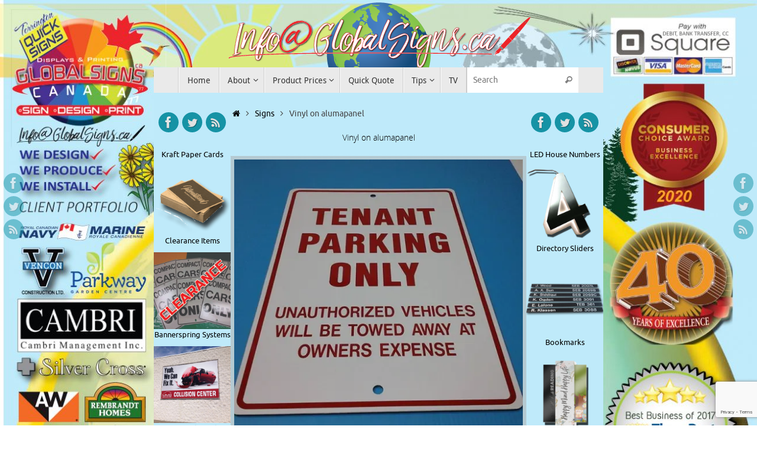

--- FILE ---
content_type: text/html; charset=UTF-8
request_url: https://globalsigns.ca/vinyl-on-alumapanel-14/
body_size: 25159
content:
<!DOCTYPE html>
<html lang="en-US">
<head>
<meta name="viewport" content="width=device-width, user-scalable=yes, initial-scale=1.0, minimum-scale=1.0, maximum-scale=3.0">
<meta http-equiv="Content-Type" content="text/html; charset=UTF-8" />
<link rel="profile" href="https://gmpg.org/xfn/11" />
<link rel="pingback" href="https://globalsigns.ca/xmlrpc.php" />
<title>Vinyl on alumapanel &#8211; GlobalSigns.ca</title>
<meta name='robots' content='max-image-preview:large' />
<link rel='dns-prefetch' href='//stats.wp.com' />
<link rel='dns-prefetch' href='//v0.wordpress.com' />
<link rel='dns-prefetch' href='//widgets.wp.com' />
<link rel='dns-prefetch' href='//s0.wp.com' />
<link rel='dns-prefetch' href='//0.gravatar.com' />
<link rel='dns-prefetch' href='//1.gravatar.com' />
<link rel='dns-prefetch' href='//2.gravatar.com' />
<link rel='preconnect' href='//i0.wp.com' />
<link rel="alternate" type="application/rss+xml" title="GlobalSigns.ca &raquo; Feed" href="https://globalsigns.ca/feed/" />
<link rel="alternate" type="application/rss+xml" title="GlobalSigns.ca &raquo; Comments Feed" href="https://globalsigns.ca/comments/feed/" />
<link rel="alternate" title="oEmbed (JSON)" type="application/json+oembed" href="https://globalsigns.ca/wp-json/oembed/1.0/embed?url=https%3A%2F%2Fglobalsigns.ca%2Fvinyl-on-alumapanel-14%2F" />
<link rel="alternate" title="oEmbed (XML)" type="text/xml+oembed" href="https://globalsigns.ca/wp-json/oembed/1.0/embed?url=https%3A%2F%2Fglobalsigns.ca%2Fvinyl-on-alumapanel-14%2F&#038;format=xml" />
<style id='wp-img-auto-sizes-contain-inline-css' type='text/css'>
img:is([sizes=auto i],[sizes^="auto," i]){contain-intrinsic-size:3000px 1500px}
/*# sourceURL=wp-img-auto-sizes-contain-inline-css */
</style>
<style id='wp-emoji-styles-inline-css' type='text/css'>

	img.wp-smiley, img.emoji {
		display: inline !important;
		border: none !important;
		box-shadow: none !important;
		height: 1em !important;
		width: 1em !important;
		margin: 0 0.07em !important;
		vertical-align: -0.1em !important;
		background: none !important;
		padding: 0 !important;
	}
/*# sourceURL=wp-emoji-styles-inline-css */
</style>
<style id='wp-block-library-inline-css' type='text/css'>
:root{--wp-block-synced-color:#7a00df;--wp-block-synced-color--rgb:122,0,223;--wp-bound-block-color:var(--wp-block-synced-color);--wp-editor-canvas-background:#ddd;--wp-admin-theme-color:#007cba;--wp-admin-theme-color--rgb:0,124,186;--wp-admin-theme-color-darker-10:#006ba1;--wp-admin-theme-color-darker-10--rgb:0,107,160.5;--wp-admin-theme-color-darker-20:#005a87;--wp-admin-theme-color-darker-20--rgb:0,90,135;--wp-admin-border-width-focus:2px}@media (min-resolution:192dpi){:root{--wp-admin-border-width-focus:1.5px}}.wp-element-button{cursor:pointer}:root .has-very-light-gray-background-color{background-color:#eee}:root .has-very-dark-gray-background-color{background-color:#313131}:root .has-very-light-gray-color{color:#eee}:root .has-very-dark-gray-color{color:#313131}:root .has-vivid-green-cyan-to-vivid-cyan-blue-gradient-background{background:linear-gradient(135deg,#00d084,#0693e3)}:root .has-purple-crush-gradient-background{background:linear-gradient(135deg,#34e2e4,#4721fb 50%,#ab1dfe)}:root .has-hazy-dawn-gradient-background{background:linear-gradient(135deg,#faaca8,#dad0ec)}:root .has-subdued-olive-gradient-background{background:linear-gradient(135deg,#fafae1,#67a671)}:root .has-atomic-cream-gradient-background{background:linear-gradient(135deg,#fdd79a,#004a59)}:root .has-nightshade-gradient-background{background:linear-gradient(135deg,#330968,#31cdcf)}:root .has-midnight-gradient-background{background:linear-gradient(135deg,#020381,#2874fc)}:root{--wp--preset--font-size--normal:16px;--wp--preset--font-size--huge:42px}.has-regular-font-size{font-size:1em}.has-larger-font-size{font-size:2.625em}.has-normal-font-size{font-size:var(--wp--preset--font-size--normal)}.has-huge-font-size{font-size:var(--wp--preset--font-size--huge)}.has-text-align-center{text-align:center}.has-text-align-left{text-align:left}.has-text-align-right{text-align:right}.has-fit-text{white-space:nowrap!important}#end-resizable-editor-section{display:none}.aligncenter{clear:both}.items-justified-left{justify-content:flex-start}.items-justified-center{justify-content:center}.items-justified-right{justify-content:flex-end}.items-justified-space-between{justify-content:space-between}.screen-reader-text{border:0;clip-path:inset(50%);height:1px;margin:-1px;overflow:hidden;padding:0;position:absolute;width:1px;word-wrap:normal!important}.screen-reader-text:focus{background-color:#ddd;clip-path:none;color:#444;display:block;font-size:1em;height:auto;left:5px;line-height:normal;padding:15px 23px 14px;text-decoration:none;top:5px;width:auto;z-index:100000}html :where(.has-border-color){border-style:solid}html :where([style*=border-top-color]){border-top-style:solid}html :where([style*=border-right-color]){border-right-style:solid}html :where([style*=border-bottom-color]){border-bottom-style:solid}html :where([style*=border-left-color]){border-left-style:solid}html :where([style*=border-width]){border-style:solid}html :where([style*=border-top-width]){border-top-style:solid}html :where([style*=border-right-width]){border-right-style:solid}html :where([style*=border-bottom-width]){border-bottom-style:solid}html :where([style*=border-left-width]){border-left-style:solid}html :where(img[class*=wp-image-]){height:auto;max-width:100%}:where(figure){margin:0 0 1em}html :where(.is-position-sticky){--wp-admin--admin-bar--position-offset:var(--wp-admin--admin-bar--height,0px)}@media screen and (max-width:600px){html :where(.is-position-sticky){--wp-admin--admin-bar--position-offset:0px}}

/*# sourceURL=wp-block-library-inline-css */
</style><style id='global-styles-inline-css' type='text/css'>
:root{--wp--preset--aspect-ratio--square: 1;--wp--preset--aspect-ratio--4-3: 4/3;--wp--preset--aspect-ratio--3-4: 3/4;--wp--preset--aspect-ratio--3-2: 3/2;--wp--preset--aspect-ratio--2-3: 2/3;--wp--preset--aspect-ratio--16-9: 16/9;--wp--preset--aspect-ratio--9-16: 9/16;--wp--preset--color--black: #000000;--wp--preset--color--cyan-bluish-gray: #abb8c3;--wp--preset--color--white: #ffffff;--wp--preset--color--pale-pink: #f78da7;--wp--preset--color--vivid-red: #cf2e2e;--wp--preset--color--luminous-vivid-orange: #ff6900;--wp--preset--color--luminous-vivid-amber: #fcb900;--wp--preset--color--light-green-cyan: #7bdcb5;--wp--preset--color--vivid-green-cyan: #00d084;--wp--preset--color--pale-cyan-blue: #8ed1fc;--wp--preset--color--vivid-cyan-blue: #0693e3;--wp--preset--color--vivid-purple: #9b51e0;--wp--preset--gradient--vivid-cyan-blue-to-vivid-purple: linear-gradient(135deg,rgb(6,147,227) 0%,rgb(155,81,224) 100%);--wp--preset--gradient--light-green-cyan-to-vivid-green-cyan: linear-gradient(135deg,rgb(122,220,180) 0%,rgb(0,208,130) 100%);--wp--preset--gradient--luminous-vivid-amber-to-luminous-vivid-orange: linear-gradient(135deg,rgb(252,185,0) 0%,rgb(255,105,0) 100%);--wp--preset--gradient--luminous-vivid-orange-to-vivid-red: linear-gradient(135deg,rgb(255,105,0) 0%,rgb(207,46,46) 100%);--wp--preset--gradient--very-light-gray-to-cyan-bluish-gray: linear-gradient(135deg,rgb(238,238,238) 0%,rgb(169,184,195) 100%);--wp--preset--gradient--cool-to-warm-spectrum: linear-gradient(135deg,rgb(74,234,220) 0%,rgb(151,120,209) 20%,rgb(207,42,186) 40%,rgb(238,44,130) 60%,rgb(251,105,98) 80%,rgb(254,248,76) 100%);--wp--preset--gradient--blush-light-purple: linear-gradient(135deg,rgb(255,206,236) 0%,rgb(152,150,240) 100%);--wp--preset--gradient--blush-bordeaux: linear-gradient(135deg,rgb(254,205,165) 0%,rgb(254,45,45) 50%,rgb(107,0,62) 100%);--wp--preset--gradient--luminous-dusk: linear-gradient(135deg,rgb(255,203,112) 0%,rgb(199,81,192) 50%,rgb(65,88,208) 100%);--wp--preset--gradient--pale-ocean: linear-gradient(135deg,rgb(255,245,203) 0%,rgb(182,227,212) 50%,rgb(51,167,181) 100%);--wp--preset--gradient--electric-grass: linear-gradient(135deg,rgb(202,248,128) 0%,rgb(113,206,126) 100%);--wp--preset--gradient--midnight: linear-gradient(135deg,rgb(2,3,129) 0%,rgb(40,116,252) 100%);--wp--preset--font-size--small: 13px;--wp--preset--font-size--medium: 20px;--wp--preset--font-size--large: 36px;--wp--preset--font-size--x-large: 42px;--wp--preset--spacing--20: 0.44rem;--wp--preset--spacing--30: 0.67rem;--wp--preset--spacing--40: 1rem;--wp--preset--spacing--50: 1.5rem;--wp--preset--spacing--60: 2.25rem;--wp--preset--spacing--70: 3.38rem;--wp--preset--spacing--80: 5.06rem;--wp--preset--shadow--natural: 6px 6px 9px rgba(0, 0, 0, 0.2);--wp--preset--shadow--deep: 12px 12px 50px rgba(0, 0, 0, 0.4);--wp--preset--shadow--sharp: 6px 6px 0px rgba(0, 0, 0, 0.2);--wp--preset--shadow--outlined: 6px 6px 0px -3px rgb(255, 255, 255), 6px 6px rgb(0, 0, 0);--wp--preset--shadow--crisp: 6px 6px 0px rgb(0, 0, 0);}:where(.is-layout-flex){gap: 0.5em;}:where(.is-layout-grid){gap: 0.5em;}body .is-layout-flex{display: flex;}.is-layout-flex{flex-wrap: wrap;align-items: center;}.is-layout-flex > :is(*, div){margin: 0;}body .is-layout-grid{display: grid;}.is-layout-grid > :is(*, div){margin: 0;}:where(.wp-block-columns.is-layout-flex){gap: 2em;}:where(.wp-block-columns.is-layout-grid){gap: 2em;}:where(.wp-block-post-template.is-layout-flex){gap: 1.25em;}:where(.wp-block-post-template.is-layout-grid){gap: 1.25em;}.has-black-color{color: var(--wp--preset--color--black) !important;}.has-cyan-bluish-gray-color{color: var(--wp--preset--color--cyan-bluish-gray) !important;}.has-white-color{color: var(--wp--preset--color--white) !important;}.has-pale-pink-color{color: var(--wp--preset--color--pale-pink) !important;}.has-vivid-red-color{color: var(--wp--preset--color--vivid-red) !important;}.has-luminous-vivid-orange-color{color: var(--wp--preset--color--luminous-vivid-orange) !important;}.has-luminous-vivid-amber-color{color: var(--wp--preset--color--luminous-vivid-amber) !important;}.has-light-green-cyan-color{color: var(--wp--preset--color--light-green-cyan) !important;}.has-vivid-green-cyan-color{color: var(--wp--preset--color--vivid-green-cyan) !important;}.has-pale-cyan-blue-color{color: var(--wp--preset--color--pale-cyan-blue) !important;}.has-vivid-cyan-blue-color{color: var(--wp--preset--color--vivid-cyan-blue) !important;}.has-vivid-purple-color{color: var(--wp--preset--color--vivid-purple) !important;}.has-black-background-color{background-color: var(--wp--preset--color--black) !important;}.has-cyan-bluish-gray-background-color{background-color: var(--wp--preset--color--cyan-bluish-gray) !important;}.has-white-background-color{background-color: var(--wp--preset--color--white) !important;}.has-pale-pink-background-color{background-color: var(--wp--preset--color--pale-pink) !important;}.has-vivid-red-background-color{background-color: var(--wp--preset--color--vivid-red) !important;}.has-luminous-vivid-orange-background-color{background-color: var(--wp--preset--color--luminous-vivid-orange) !important;}.has-luminous-vivid-amber-background-color{background-color: var(--wp--preset--color--luminous-vivid-amber) !important;}.has-light-green-cyan-background-color{background-color: var(--wp--preset--color--light-green-cyan) !important;}.has-vivid-green-cyan-background-color{background-color: var(--wp--preset--color--vivid-green-cyan) !important;}.has-pale-cyan-blue-background-color{background-color: var(--wp--preset--color--pale-cyan-blue) !important;}.has-vivid-cyan-blue-background-color{background-color: var(--wp--preset--color--vivid-cyan-blue) !important;}.has-vivid-purple-background-color{background-color: var(--wp--preset--color--vivid-purple) !important;}.has-black-border-color{border-color: var(--wp--preset--color--black) !important;}.has-cyan-bluish-gray-border-color{border-color: var(--wp--preset--color--cyan-bluish-gray) !important;}.has-white-border-color{border-color: var(--wp--preset--color--white) !important;}.has-pale-pink-border-color{border-color: var(--wp--preset--color--pale-pink) !important;}.has-vivid-red-border-color{border-color: var(--wp--preset--color--vivid-red) !important;}.has-luminous-vivid-orange-border-color{border-color: var(--wp--preset--color--luminous-vivid-orange) !important;}.has-luminous-vivid-amber-border-color{border-color: var(--wp--preset--color--luminous-vivid-amber) !important;}.has-light-green-cyan-border-color{border-color: var(--wp--preset--color--light-green-cyan) !important;}.has-vivid-green-cyan-border-color{border-color: var(--wp--preset--color--vivid-green-cyan) !important;}.has-pale-cyan-blue-border-color{border-color: var(--wp--preset--color--pale-cyan-blue) !important;}.has-vivid-cyan-blue-border-color{border-color: var(--wp--preset--color--vivid-cyan-blue) !important;}.has-vivid-purple-border-color{border-color: var(--wp--preset--color--vivid-purple) !important;}.has-vivid-cyan-blue-to-vivid-purple-gradient-background{background: var(--wp--preset--gradient--vivid-cyan-blue-to-vivid-purple) !important;}.has-light-green-cyan-to-vivid-green-cyan-gradient-background{background: var(--wp--preset--gradient--light-green-cyan-to-vivid-green-cyan) !important;}.has-luminous-vivid-amber-to-luminous-vivid-orange-gradient-background{background: var(--wp--preset--gradient--luminous-vivid-amber-to-luminous-vivid-orange) !important;}.has-luminous-vivid-orange-to-vivid-red-gradient-background{background: var(--wp--preset--gradient--luminous-vivid-orange-to-vivid-red) !important;}.has-very-light-gray-to-cyan-bluish-gray-gradient-background{background: var(--wp--preset--gradient--very-light-gray-to-cyan-bluish-gray) !important;}.has-cool-to-warm-spectrum-gradient-background{background: var(--wp--preset--gradient--cool-to-warm-spectrum) !important;}.has-blush-light-purple-gradient-background{background: var(--wp--preset--gradient--blush-light-purple) !important;}.has-blush-bordeaux-gradient-background{background: var(--wp--preset--gradient--blush-bordeaux) !important;}.has-luminous-dusk-gradient-background{background: var(--wp--preset--gradient--luminous-dusk) !important;}.has-pale-ocean-gradient-background{background: var(--wp--preset--gradient--pale-ocean) !important;}.has-electric-grass-gradient-background{background: var(--wp--preset--gradient--electric-grass) !important;}.has-midnight-gradient-background{background: var(--wp--preset--gradient--midnight) !important;}.has-small-font-size{font-size: var(--wp--preset--font-size--small) !important;}.has-medium-font-size{font-size: var(--wp--preset--font-size--medium) !important;}.has-large-font-size{font-size: var(--wp--preset--font-size--large) !important;}.has-x-large-font-size{font-size: var(--wp--preset--font-size--x-large) !important;}
/*# sourceURL=global-styles-inline-css */
</style>

<style id='classic-theme-styles-inline-css' type='text/css'>
/*! This file is auto-generated */
.wp-block-button__link{color:#fff;background-color:#32373c;border-radius:9999px;box-shadow:none;text-decoration:none;padding:calc(.667em + 2px) calc(1.333em + 2px);font-size:1.125em}.wp-block-file__button{background:#32373c;color:#fff;text-decoration:none}
/*# sourceURL=/wp-includes/css/classic-themes.min.css */
</style>
<link rel='stylesheet' id='dnd-upload-cf7-css' href='https://globalsigns.ca/wp-content/plugins/drag-and-drop-multiple-file-upload-contact-form-7/assets/css/dnd-upload-cf7.css?ver=1.3.9.3' type='text/css' media='all' />
<link rel='stylesheet' id='contact-form-7-css' href='https://globalsigns.ca/wp-content/plugins/contact-form-7/includes/css/styles.css?ver=6.1.4' type='text/css' media='all' />
<link rel='stylesheet' id='nextgen-download-gallery-css' href='https://globalsigns.ca/wp-content/plugins/nextgen-download-gallery/static/css/style.css?ver=1.6.2' type='text/css' media='all' />
<link rel='stylesheet' id='tempera-fonts-css' href='https://globalsigns.ca/wp-content/themes/tempera/fonts/fontfaces.css?ver=1.8.3' type='text/css' media='all' />
<link rel='stylesheet' id='tempera-style-css' href='https://globalsigns.ca/wp-content/themes/tempera/style.css?ver=1.8.3' type='text/css' media='all' />
<style id='tempera-style-inline-css' type='text/css'>
#header, #main, #topbar-inner { max-width: 760px; } #container.one-column { } #container.two-columns-right #secondary { width:260px; float:right; } #container.two-columns-right #content { width:calc(100% - 260px); float:left; } #container.two-columns-left #primary { width:260px; float:left; } #container.two-columns-left #content { width:calc(100% - 260px); float:right; } #container.three-columns-right .sidey { width:130px; float:left; } #container.three-columns-right #primary { margin-left:0px; margin-right:0px; } #container.three-columns-right #content { width: calc(100% - 260px); float:left;} #container.three-columns-left .sidey { width:130px; float:left; } #container.three-columns-left #secondary {margin-left:0px; margin-right:0px; } #container.three-columns-left #content { width: calc(100% - 260px); float:right; } #container.three-columns-sided .sidey { width:130px; float:left; } #container.three-columns-sided #secondary { float:right; } #container.three-columns-sided #content { width: calc(100% - 260px); float:right; margin: 0 130px 0 -760px; } body { font-family: Ubuntu; } #content h1.entry-title a, #content h2.entry-title a, #content h1.entry-title , #content h2.entry-title { font-family: "Open Sans Light"; } .widget-title, .widget-title a { font-family: "Bebas Neue"; } .entry-content h1, .entry-content h2, .entry-content h3, .entry-content h4, .entry-content h5, .entry-content h6, #comments #reply-title, .nivo-caption h2, #front-text1 h2, #front-text2 h2, .column-header-image, .column-header-noimage { font-family: Ubuntu; } #site-title span a { font-family: Oswald; } #access ul li a, #access ul li a span { font-family: "Droid Sans"; } body { color: #444444; background-color: #BFEAFA } a { color: #000000; } a:hover,.entry-meta span a:hover, .comments-link a:hover { color: #ff0411; } #header { background-color: #ece4af; } #site-title span a { color:#000000; } #site-description { color:#999999; } .socials a { background-color: #1693A5; } .socials .socials-hover { background-color: #D6341D; } /* Main menu top level */ #access a, #nav-toggle span, li.menu-main-search .searchform input[type="search"] { color: #333333; } li.menu-main-search .searchform input[type="search"] { background-color: #ffffff; border-left-color: #cccccc; } #access, #nav-toggle {background-color: #EAEAEA; } #access > .menu > ul > li > a > span { border-color: #cccccc; -webkit-box-shadow: 1px 0 0 #ffffff; box-shadow: 1px 0 0 #ffffff; } /*.rtl #access > .menu > ul > li > a > span { -webkit-box-shadow: -1px 0 0 #ffffff; box-shadow: -1px 0 0 #ffffff; } */ #access a:hover {background-color: #f7f7f7; } #access ul li.current_page_item > a, #access ul li.current-menu-item > a, #access ul li.current_page_ancestor > a, #access ul li.current-menu-ancestor > a { background-color: #f7f7f7; } /* Main menu Submenus */ #access > .menu > ul > li > ul:before {border-bottom-color:#2D2D2D;} #access ul ul ul li:first-child:before { border-right-color:#2D2D2D;} #access ul ul li { background-color:#2D2D2D; border-top-color:#3b3b3b; border-bottom-color:#222222} #access ul ul li a{color:#BBBBBB} #access ul ul li a:hover{background:#3b3b3b} #access ul ul li.current_page_item > a, #access ul ul li.current-menu-item > a, #access ul ul li.current_page_ancestor > a, #access ul ul li.current-menu-ancestor > a { background-color:#3b3b3b; } #topbar { ;; box-shadow:3px 0 3px ; } .topmenu ul li a, .topmenu .searchsubmit { color: #CCCCCC; } .topmenu ul li a:hover, .topmenu .searchform input[type="search"] { color: #EEEEEE; border-bottom-color: rgba( 165,22,47, 0.5); } #main { background-color: #BFEAFA; } #author-info, #entry-author-info, #content .page-title { border-color: #a5162f; background: #F7F7F7; } #entry-author-info #author-avatar, #author-info #author-avatar { border-color: #EEEEEE; } .sidey .widget-container { color: #000000; ; } .sidey .widget-title { color: #fa0000; background-color: #F7F7F7;border-color:#cfcfcf;} .sidey .widget-container a {} .sidey .widget-container a:hover {} .entry-content h1, .entry-content h2, .entry-content h3, .entry-content h4, .entry-content h5, .entry-content h6 { color: #000000; } .sticky .entry-header {border-color:#a5162f } .entry-title, .entry-title a { color: #000000; } .entry-title a:hover { color: #ff1616; } #content span.entry-format { color: #333333; background-color: #EAEAEA; } #footer { color: #AAAAAA; ; } #footer2 { color: #AAAAAA; background-color: #F7F7F7; } #footer a { ; } #footer a:hover { ; } #footer2 a, .footermenu ul li:after { ; } #footer2 a:hover { ; } #footer .widget-container { color: #333333; ; } #footer .widget-title { color: #666666; background-color: #F7F7F7;border-color:#cfcfcf } a.continue-reading-link, #cryout_ajax_more_trigger { color:#333333; background:#EAEAEA; border-bottom-color:#a5162f; } a.continue-reading-link:hover { border-bottom-color:#D6341D; } a.continue-reading-link i.crycon-right-dir {color:#a5162f} a.continue-reading-link:hover i.crycon-right-dir {color:#D6341D} .page-link a, .page-link > span > em {border-color:#CCCCCC} .columnmore a {background:#a5162f;color:#F7F7F7} .columnmore a:hover {background:#D6341D;} .button, #respond .form-submit input#submit, input[type="submit"], input[type="reset"] { background-color: #a5162f; } .button:hover, #respond .form-submit input#submit:hover { background-color: #D6341D; } .entry-content tr th, .entry-content thead th { color: #000000; } .entry-content table, .entry-content fieldset, .entry-content tr td, .entry-content tr th, .entry-content thead th { border-color: #CCCCCC; } .entry-content tr.even td { background-color: #F7F7F7 !important; } hr { border-color: #CCCCCC; } input[type="text"], input[type="password"], input[type="email"], textarea, select, input[type="color"],input[type="date"],input[type="datetime"],input[type="datetime-local"],input[type="month"],input[type="number"],input[type="range"], input[type="search"],input[type="tel"],input[type="time"],input[type="url"],input[type="week"] { background-color: #F7F7F7; border-color: #CCCCCC #EEEEEE #EEEEEE #CCCCCC; color: #444444; } input[type="submit"], input[type="reset"] { color: #BFEAFA; background-color: #a5162f; } input[type="text"]:hover, input[type="password"]:hover, input[type="email"]:hover, textarea:hover, input[type="color"]:hover, input[type="date"]:hover, input[type="datetime"]:hover, input[type="datetime-local"]:hover, input[type="month"]:hover, input[type="number"]:hover, input[type="range"]:hover, input[type="search"]:hover, input[type="tel"]:hover, input[type="time"]:hover, input[type="url"]:hover, input[type="week"]:hover { background-color: rgba(247,247,247,0.4); } .entry-content pre { border-color: #CCCCCC; border-bottom-color:#a5162f;} .entry-content code { background-color:#F7F7F7;} .entry-content blockquote { border-color: #EEEEEE; } abbr, acronym { border-color: #444444; } .comment-meta a { color: #444444; } #respond .form-allowed-tags { color: #999999; } .entry-meta .crycon-metas:before {color:#CCCCCC;} .entry-meta span a, .comments-link a, .entry-meta {color:#666666;} .entry-meta span a:hover, .comments-link a:hover {} .nav-next a:hover {} .nav-previous a:hover { } .pagination { border-color:#ededed;} .pagination span, .pagination a { background:#F7F7F7; border-left-color:#dddddd; border-right-color:#ffffff; } .pagination a:hover { background: #ffffff; } #searchform input[type="text"] {color:#999999;} .caption-accented .wp-caption { background-color:rgba(165,22,47,0.8); color:#BFEAFA} .tempera-image-one .entry-content img[class*='align'], .tempera-image-one .entry-summary img[class*='align'], .tempera-image-two .entry-content img[class*='align'], .tempera-image-two .entry-summary img[class*='align'], .tempera-image-one .entry-content [class*='wp-block'][class*='align'] img, .tempera-image-one .entry-summary [class*='wp-block'][class*='align'] img, .tempera-image-two .entry-content [class*='wp-block'][class*='align'] img, .tempera-image-two .entry-summary [class*='wp-block'][class*='align'] img { border-color:#a5162f;} html { font-size:15px; line-height:1.7; } .entry-content, .entry-summary, #frontpage blockquote { text-align:Center; } .entry-content, .entry-summary, .widget-area { ; } #bg_image {display:block;margin:0 auto;} #content h1.entry-title, #content h2.entry-title { font-size:14px ;} .widget-title, .widget-title a { font-size:18px ;} h1 { font-size: 1.263em; } h2 { font-size: 1.101em; } h3 { font-size: 0.939em; } h4 { font-size: 0.777em; } h5 { font-size: 0.615em; } h6 { font-size: 0.453em; } #site-title { font-size:30px ;} #access ul li a, li.menu-main-search .searchform input[type="search"] { font-size:14px ;} .nocomments, .nocomments2 {display:none;} #content h1, #content h2, #content h3, #content h4, #content h5, #content h6 { margin-left:20px; } .sticky hgroup { padding-left: 15px;} #header-container > div { margin:400px 0 0 0px;} header.page-header, .archive h1.page-title { display:none; } .entry-content p, .entry-content ul, .entry-content ol, .entry-content dd, .entry-content pre, .entry-content hr, .entry-summary p, .commentlist p { margin-bottom: 1.0em; } #access > .menu > ul { border-left: 1px solid #ffffff; -moz-box-shadow: -1px 0 0 #cccccc; -webkit-box-shadow: -1px 0 0 #cccccc; box-shadow: -1px 0 0 #cccccc; } #toTop {background:#BFEAFA;margin-left:910px;} #toTop:hover .crycon-back2top:before {color:#D6341D;} @media (max-width: 805px) { #footer2 #toTop { position: relative; margin-left: auto !important; margin-right: auto !important; bottom: 0; display: block; width: 45px; border-radius: 4px 4px 0 0; opacity: 1; } } #main {margin-top:0px; } #forbottom {margin-left: 0px; margin-right: 0px;} #header-widget-area { width: 33%; } #branding { height:120px; } @media (max-width: 1920px) {#branding, #bg_image { display: block; height:auto; max-width:100%; min-height:inherit !important; display: block; } } 
/* Tempera Custom CSS */ /*Center Column Text*/ .column-text {text-align: center;} .column-title {color: #ff0000 !important;} header#branding { background: transparent; } .column-header-image { font-size: 13px; text-align: center; } .slider-wrapper { margin-bottom: 0px; } #header {background-color: rgba(255, 255, 255, 0.0);} #main {background-color: #BFEAFA;} .unclickable > a:hover { cursor: default; } .wpcf7-form textarea { height: 100px; } #footer { text-align: center; } html { scroll-behavior: smooth; }
/*# sourceURL=tempera-style-inline-css */
</style>
<link rel='stylesheet' id='tempera-mobile-css' href='https://globalsigns.ca/wp-content/themes/tempera/styles/style-mobile.css?ver=1.8.3' type='text/css' media='all' />
<link rel='stylesheet' id='jetpack_likes-css' href='https://globalsigns.ca/wp-content/plugins/jetpack/modules/likes/style.css?ver=15.4' type='text/css' media='all' />
<link rel='stylesheet' id='tablepress-default-css' href='https://globalsigns.ca/wp-content/tablepress-combined.min.css?ver=50' type='text/css' media='all' />
<script type="text/javascript" src="https://globalsigns.ca/wp-includes/js/jquery/jquery.min.js?ver=3.7.1" id="jquery-core-js"></script>
<script type="text/javascript" src="https://globalsigns.ca/wp-includes/js/jquery/jquery-migrate.min.js?ver=3.4.1" id="jquery-migrate-js"></script>
<link rel="https://api.w.org/" href="https://globalsigns.ca/wp-json/" /><link rel="alternate" title="JSON" type="application/json" href="https://globalsigns.ca/wp-json/wp/v2/posts/8137" /><link rel="EditURI" type="application/rsd+xml" title="RSD" href="https://globalsigns.ca/xmlrpc.php?rsd" />
<meta name="generator" content="WordPress 6.9" />
<link rel="canonical" href="https://globalsigns.ca/vinyl-on-alumapanel-14/" />
<link rel='shortlink' href='https://wp.me/p5PGM6-27f' />
	<style>img#wpstats{display:none}</style>
		<link rel="author" href="https://www.globalsigns.ca"><style type="text/css" id="custom-background-css">
body.custom-background { background-color: #ffffff; background-image: url("https://globalsigns.ca/wp-content/uploads/2021/04/Master-Background-2021-april-18-scaled.jpg"); background-position: center top; background-size: auto; background-repeat: no-repeat; background-attachment: scroll; }
</style>
	
<!-- Jetpack Open Graph Tags -->
<meta property="og:type" content="article" />
<meta property="og:title" content="Vinyl on alumapanel" />
<meta property="og:url" content="https://globalsigns.ca/vinyl-on-alumapanel-14/" />
<meta property="og:description" content="Visit the post for more." />
<meta property="article:published_time" content="2016-07-20T19:20:41+00:00" />
<meta property="article:modified_time" content="2016-07-20T19:21:42+00:00" />
<meta property="og:site_name" content="GlobalSigns.ca" />
<meta property="og:image" content="https://i0.wp.com/globalsigns.ca/wp-content/uploads/2016/07/13741083_1049059788544898_93143821_n.jpg?fit=640%2C640&#038;ssl=1" />
<meta property="og:image:width" content="640" />
<meta property="og:image:height" content="640" />
<meta property="og:image:alt" content="" />
<meta property="og:locale" content="en_US" />
<meta name="twitter:text:title" content="Vinyl on alumapanel" />
<meta name="twitter:image" content="https://i0.wp.com/globalsigns.ca/wp-content/uploads/2016/07/13741083_1049059788544898_93143821_n.jpg?fit=640%2C640&#038;ssl=1&#038;w=640" />
<meta name="twitter:card" content="summary_large_image" />
<meta name="twitter:description" content="Visit the post for more." />

<!-- End Jetpack Open Graph Tags -->
<link rel="icon" href="https://i0.wp.com/globalsigns.ca/wp-content/uploads/2021/05/cropped-Site-Icon.jpg?fit=32%2C32&#038;ssl=1" sizes="32x32" />
<link rel="icon" href="https://i0.wp.com/globalsigns.ca/wp-content/uploads/2021/05/cropped-Site-Icon.jpg?fit=192%2C192&#038;ssl=1" sizes="192x192" />
<link rel="apple-touch-icon" href="https://i0.wp.com/globalsigns.ca/wp-content/uploads/2021/05/cropped-Site-Icon.jpg?fit=180%2C180&#038;ssl=1" />
<meta name="msapplication-TileImage" content="https://i0.wp.com/globalsigns.ca/wp-content/uploads/2021/05/cropped-Site-Icon.jpg?fit=270%2C270&#038;ssl=1" />
	<!--[if lt IE 9]>
	<script>
	document.createElement('header');
	document.createElement('nav');
	document.createElement('section');
	document.createElement('article');
	document.createElement('aside');
	document.createElement('footer');
	</script>
	<![endif]-->
			<style type="text/css" id="wp-custom-css">
			/* Contact Form 7 Styles
---------------------------------*/.wpcf7 {
 
background-color: #;
 
border: 5px ridge  #FAEBD7; border-radius: 15px;
 
}
.wpcf7-form {
 
margin-left: 25px;
 
margin-right: 25px;
 
margin-top: 25px;
}

.wpcf7-textarea {
 
width: 100%;
 
}
.wpcf7 input[type="text"],
.wpcf7 input[type="email"],
.wpcf7 textarea { float : none; margin: 0 auto; }
.wpcf7 { text-align: center; }


h1.entry-title, article.page .entry-header h1.entry-title {
   text-align:center;
}

.entry-header{
    text-align: center;
}


		</style>
		</head>
<body data-rsssl=1 class="wp-singular post-template-default single single-post postid-8137 single-format-image custom-background wp-theme-tempera tempera-image-five caption-simple magazine-layout tempera-comment-placeholders tempera-menu-center tempera-topbarhide">

	<a class="skip-link screen-reader-text" href="#main" title="Skip to content"> Skip to content </a>
	
<div id="wrapper" class="hfeed">
<div id="topbar" ><div id="topbar-inner"> <nav class="topmenu"><ul id="menu-header-menu" class="menu"><li id="menu-item-1610" class="menu-item menu-item-type-custom menu-item-object-custom menu-item-home menu-item-1610"><a href="https://globalsigns.ca">Home</a></li>
<li id="menu-item-6866" class="menu-item menu-item-type-post_type menu-item-object-page menu-item-6866"><a href="https://globalsigns.ca/about-us/">About</a></li>
<li id="menu-item-17761" class="unclickable menu-item menu-item-type-custom menu-item-object-custom menu-item-17761"><a href="#">Product Prices</a></li>
<li id="menu-item-2896" class="menu-item menu-item-type-post_type menu-item-object-page menu-item-2896"><a href="https://globalsigns.ca/contact/">Quick Quote</a></li>
<li id="menu-item-8843" class="menu-item menu-item-type-post_type menu-item-object-page menu-item-8843"><a href="https://globalsigns.ca/quick-sign-tips/">Tips</a></li>
<li id="menu-item-14298" class="menu-item menu-item-type-post_type menu-item-object-page menu-item-14298"><a href="https://globalsigns.ca/quicksigns-tv/">TV</a></li>
<li class='menu-header-search'> <i class='search-icon'></i> 
<form role="search" method="get" class="searchform" action="https://globalsigns.ca/">
	<label>
		<span class="screen-reader-text">Search for:</span>
		<input type="search" class="s" placeholder="Search" value="" name="s" />
	</label>
	<button type="submit" class="searchsubmit"><span class="screen-reader-text">Search</span><i class="crycon-search"></i></button>
</form>
</li></ul></nav><div class="socials" id="sheader">
			<a  target="_blank"  href="https://www.facebook.com/pages/Global-Signs/455736361151312?ref=hl"
			class="socialicons social-Facebook" title="Facebook">
				<img alt="Facebook" src="https://globalsigns.ca/wp-content/themes/tempera/images/socials/Facebook.png" />
			</a>
			<a  target="_blank"  href="https://twitter.com/TQsigns"
			class="socialicons social-Twitter" title="Twitter">
				<img alt="Twitter" src="https://globalsigns.ca/wp-content/themes/tempera/images/socials/Twitter.png" />
			</a>
			<a  target="_blank"  href="https://globalsigns.ca/feed/"
			class="socialicons social-RSS" title="RSS">
				<img alt="RSS" src="https://globalsigns.ca/wp-content/themes/tempera/images/socials/RSS.png" />
			</a></div> </div></div>
<div class="socials" id="slefts">
			<a  target="_blank"  href="https://www.facebook.com/pages/Global-Signs/455736361151312?ref=hl"
			class="socialicons social-Facebook" title="Facebook">
				<img alt="Facebook" src="https://globalsigns.ca/wp-content/themes/tempera/images/socials/Facebook.png" />
			</a>
			<a  target="_blank"  href="https://twitter.com/TQsigns"
			class="socialicons social-Twitter" title="Twitter">
				<img alt="Twitter" src="https://globalsigns.ca/wp-content/themes/tempera/images/socials/Twitter.png" />
			</a>
			<a  target="_blank"  href="https://globalsigns.ca/feed/"
			class="socialicons social-RSS" title="RSS">
				<img alt="RSS" src="https://globalsigns.ca/wp-content/themes/tempera/images/socials/RSS.png" />
			</a></div><div class="socials" id="srights">
			<a  target="_blank"  href="https://www.facebook.com/pages/Global-Signs/455736361151312?ref=hl"
			class="socialicons social-Facebook" title="Facebook">
				<img alt="Facebook" src="https://globalsigns.ca/wp-content/themes/tempera/images/socials/Facebook.png" />
			</a>
			<a  target="_blank"  href="https://twitter.com/TQsigns"
			class="socialicons social-Twitter" title="Twitter">
				<img alt="Twitter" src="https://globalsigns.ca/wp-content/themes/tempera/images/socials/Twitter.png" />
			</a>
			<a  target="_blank"  href="https://globalsigns.ca/feed/"
			class="socialicons social-RSS" title="RSS">
				<img alt="RSS" src="https://globalsigns.ca/wp-content/themes/tempera/images/socials/RSS.png" />
			</a></div>
<div id="header-full">
	<header id="header">
		<div id="masthead">
			<div id="branding" role="banner" >
				<img id="bg_image" alt="GlobalSigns.ca" title="GlobalSigns.ca" src="https://globalsigns.ca/wp-content/uploads/2021/08/cropped-HEADER-2020.png"  />	<div id="header-container">
	<a href="https://globalsigns.ca/" id="linky"></a></div>								<div style="clear:both;"></div>
			</div><!-- #branding -->
			<button id="nav-toggle"><span>&nbsp;</span></button>
			<nav id="access" class="jssafe" role="navigation">
					<div class="skip-link screen-reader-text"><a href="#content" title="Skip to content">
		Skip to content	</a></div>
	<div class="menu"><ul id="prime_nav" class="menu"><li class="menu-item menu-item-type-custom menu-item-object-custom menu-item-home menu-item-1610"><a href="https://globalsigns.ca"><span>Home</span></a></li>
<li class="menu-item menu-item-type-post_type menu-item-object-page menu-item-has-children menu-item-6866"><a href="https://globalsigns.ca/about-us/"><span>About</span></a>
<ul class="sub-menu">
	<li id="menu-item-18298" class="menu-item menu-item-type-post_type menu-item-object-page menu-item-18298"><a href="https://globalsigns.ca/customer-reviews/"><span>Customer Reviews</span></a></li>
	<li id="menu-item-18461" class="menu-item menu-item-type-post_type menu-item-object-page menu-item-18461"><a href="https://globalsigns.ca/copyright-disclaimers/"><span>Copyright Disclaimers</span></a></li>
	<li id="menu-item-25386" class="menu-item menu-item-type-post_type menu-item-object-page menu-item-25386"><a href="https://globalsigns.ca/our-hours/"><span>Our Hours</span></a></li>
</ul>
</li>
<li class="unclickable menu-item menu-item-type-custom menu-item-object-custom menu-item-has-children menu-item-17761"><a href="#"><span>Product Prices</span></a>
<ul class="sub-menu">
	<li id="menu-item-9396" class="unclickable menu-item menu-item-type-post_type menu-item-object-page menu-item-has-children menu-item-9396"><a href="https://globalsigns.ca/signs-displays-2/"><span>Signs &#038; Displays</span></a>
	<ul class="sub-menu">
		<li id="menu-item-22113" class="unclickable menu-item menu-item-type-custom menu-item-object-custom menu-item-has-children menu-item-22113"><a><span>Signs</span></a>
		<ul class="sub-menu">
			<li id="menu-item-25343" class="menu-item menu-item-type-custom menu-item-object-custom menu-item-25343"><a href="https://globalsigns.ca/coroplast-signs/#coroplast"><span>Coroplast Signs</span></a></li>
			<li id="menu-item-4200" class="menu-item menu-item-type-post_type menu-item-object-page menu-item-4200"><a href="https://globalsigns.ca/alumapanel/"><span>Alumapanel</span></a></li>
			<li id="menu-item-25305" class="menu-item menu-item-type-custom menu-item-object-custom menu-item-25305"><a href="https://globalsigns.ca/real-estate-riders/#rider"><span>Rider Real Estate</span></a></li>
			<li id="menu-item-25012" class="menu-item menu-item-type-post_type menu-item-object-page menu-item-25012"><a href="https://globalsigns.ca/reflective-numbers/"><span>Reflective Numbers</span></a></li>
			<li id="menu-item-12336" class="menu-item menu-item-type-post_type menu-item-object-page menu-item-12336"><a href="https://globalsigns.ca/18x24-parking-traffic/"><span>18×24 Parking &#038; Traffic</span></a></li>
			<li id="menu-item-4161" class="menu-item menu-item-type-post_type menu-item-object-page menu-item-4161"><a href="https://globalsigns.ca/parking-signs/"><span>12&#215;18 Parking &#038; Traffic Signs</span></a></li>
			<li id="menu-item-12376" class="menu-item menu-item-type-post_type menu-item-object-page menu-item-12376"><a href="https://globalsigns.ca/all-traffic-and-parking/"><span>All Parking &#038; Traffic</span></a></li>
			<li id="menu-item-4222" class="menu-item menu-item-type-post_type menu-item-object-page menu-item-4222"><a href="https://globalsigns.ca/custom-contour-cut-signs/"><span>Contour Cut</span></a></li>
			<li id="menu-item-7034" class="menu-item menu-item-type-post_type menu-item-object-page menu-item-7034"><a href="https://globalsigns.ca/lawn-signs/"><span>Coro Lawn Signs</span></a></li>
			<li id="menu-item-15367" class="menu-item menu-item-type-post_type menu-item-object-page menu-item-15367"><a href="https://globalsigns.ca/backlit-box-signs/"><span>Backlit Box Signs</span></a></li>
			<li id="menu-item-15368" class="menu-item menu-item-type-post_type menu-item-object-page menu-item-15368"><a href="https://globalsigns.ca/pilon-signs/"><span>Pilon Signs</span></a></li>
			<li id="menu-item-6935" class="menu-item menu-item-type-post_type menu-item-object-page menu-item-6935"><a href="https://globalsigns.ca/fire-route-signs/"><span>Fire Route Signs</span></a></li>
			<li id="menu-item-12346" class="menu-item menu-item-type-post_type menu-item-object-page menu-item-12346"><a href="https://globalsigns.ca/one-way-stop/"><span>One Way &#038; Stop</span></a></li>
			<li id="menu-item-4206" class="menu-item menu-item-type-post_type menu-item-object-page menu-item-4206"><a href="https://globalsigns.ca/u-channel-posts/"><span>U-Channel Posts</span></a></li>
			<li id="menu-item-4225" class="menu-item menu-item-type-post_type menu-item-object-page menu-item-4225"><a href="https://globalsigns.ca/reflective-signage/"><span>Reflective Signage</span></a></li>
			<li id="menu-item-5231" class="menu-item menu-item-type-post_type menu-item-object-page menu-item-5231"><a href="https://globalsigns.ca/stop-signs/"><span>Stop Signs</span></a></li>
			<li id="menu-item-8782" class="menu-item menu-item-type-post_type menu-item-object-page menu-item-8782"><a href="https://globalsigns.ca/handicap-parking-signs/"><span>Handicap Parking Signs</span></a></li>
			<li id="menu-item-9769" class="menu-item menu-item-type-post_type menu-item-object-page menu-item-9769"><a href="https://globalsigns.ca/premask/"><span>Premask</span></a></li>
			<li id="menu-item-15366" class="menu-item menu-item-type-post_type menu-item-object-page menu-item-15366"><a href="https://globalsigns.ca/h-wires/"><span>H-Wires</span></a></li>
			<li id="menu-item-9785" class="menu-item menu-item-type-post_type menu-item-object-page menu-item-9785"><a href="https://globalsigns.ca/sign-permits/"><span>Sign Permits</span></a></li>
			<li id="menu-item-4190" class="menu-item menu-item-type-post_type menu-item-object-page menu-item-4190"><a href="https://globalsigns.ca/styrene/"><span>Styrene</span></a></li>
			<li id="menu-item-8767" class="menu-item menu-item-type-post_type menu-item-object-page menu-item-8767"><a href="https://globalsigns.ca/aluminum-substrates/"><span>Aluminum Signs</span></a></li>
			<li id="menu-item-5286" class="menu-item menu-item-type-post_type menu-item-object-page menu-item-5286"><a href="https://globalsigns.ca/aluminum-signs/"><span>Aluminum Signs</span></a></li>
			<li id="menu-item-10491" class="menu-item menu-item-type-post_type menu-item-object-page menu-item-10491"><a href="https://globalsigns.ca/property-management-signs-2/"><span>Property Management</span></a></li>
			<li id="menu-item-8478" class="menu-item menu-item-type-post_type menu-item-object-page menu-item-8478"><a href="https://globalsigns.ca/signs-displays/"><span>Tradeshow Displays</span></a></li>
		</ul>
</li>
		<li id="menu-item-22114" class="unclickable menu-item menu-item-type-custom menu-item-object-custom menu-item-home menu-item-has-children menu-item-22114"><a href="https://globalsigns.ca/#"><span>Displays</span></a>
		<ul class="sub-menu">
			<li id="menu-item-4235" class="menu-item menu-item-type-post_type menu-item-object-page menu-item-4235"><a href="https://globalsigns.ca/bannerstands/pegasus-display/"><span>10ft Display</span></a></li>
			<li id="menu-item-4240" class="menu-item menu-item-type-post_type menu-item-object-page menu-item-4240"><a href="https://globalsigns.ca/tear-drop-flags/"><span>Tear Drop Flags</span></a></li>
			<li id="menu-item-15365" class="menu-item menu-item-type-post_type menu-item-object-page menu-item-15365"><a href="https://globalsigns.ca/hanging-ring-display/"><span>Hanging Ring Display</span></a></li>
			<li id="menu-item-4214" class="menu-item menu-item-type-post_type menu-item-object-page menu-item-4214"><a href="https://globalsigns.ca/fabric-tabletop/"><span>Fabric Tabletop</span></a></li>
		</ul>
</li>
		<li id="menu-item-4228" class="menu-item menu-item-type-post_type menu-item-object-page menu-item-has-children menu-item-4228"><a href="https://globalsigns.ca/storefront/"><span>Storefront Signage</span></a>
		<ul class="sub-menu">
			<li id="menu-item-8562" class="menu-item menu-item-type-post_type menu-item-object-page menu-item-8562"><a href="https://globalsigns.ca/3d-signage/3d-gemini-letters/"><span>Buildings &#038; Storefronts: Dimensional Corporate &#038; Retail Letters</span></a></li>
			<li id="menu-item-6958" class="menu-item menu-item-type-post_type menu-item-object-page menu-item-6958"><a href="https://globalsigns.ca/instachange-letters/"><span>Instachange Letters</span></a></li>
			<li id="menu-item-9295" class="menu-item menu-item-type-post_type menu-item-object-page menu-item-9295"><a href="https://globalsigns.ca/themed-signage/"><span>Shopping District Signage</span></a></li>
			<li id="menu-item-4212" class="menu-item menu-item-type-post_type menu-item-object-page menu-item-4212"><a href="https://globalsigns.ca/plexiglas-sign/"><span>Plexiglas Box Sign</span></a></li>
		</ul>
</li>
		<li id="menu-item-4197" class="menu-item menu-item-type-post_type menu-item-object-page menu-item-has-children menu-item-4197"><a href="https://globalsigns.ca/cedar-sign/"><span>Sand Blasted Cedar Signs</span></a>
		<ul class="sub-menu">
			<li id="menu-item-5860" class="menu-item menu-item-type-post_type menu-item-object-page menu-item-5860"><a href="https://globalsigns.ca/economy-cottage-sign/"><span>Vinyl On Wood</span></a></li>
		</ul>
</li>
		<li id="menu-item-4185" class="menu-item menu-item-type-post_type menu-item-object-page menu-item-has-children menu-item-4185"><a href="https://globalsigns.ca/vehicle-lettering/"><span>Vehicle Graphics</span></a>
		<ul class="sub-menu">
			<li id="menu-item-4188" class="menu-item menu-item-type-post_type menu-item-object-page menu-item-4188"><a href="https://globalsigns.ca/vehicle-magnets/"><span>Vehicle Magnets</span></a></li>
			<li id="menu-item-4219" class="menu-item menu-item-type-post_type menu-item-object-page menu-item-4219"><a href="https://globalsigns.ca/cube-van-wrap/"><span>Cube Van Wrap</span></a></li>
			<li id="menu-item-8795" class="menu-item menu-item-type-post_type menu-item-object-page menu-item-8795"><a href="https://globalsigns.ca/one-way-vision-window-vinyl/"><span>One-Way Vision Window Vinyl</span></a></li>
		</ul>
</li>
		<li id="menu-item-6760" class="menu-item menu-item-type-post_type menu-item-object-page menu-item-has-children menu-item-6760"><a href="https://globalsigns.ca/window-lettering/"><span>Window Graphics</span></a>
		<ul class="sub-menu">
			<li id="menu-item-8786" class="menu-item menu-item-type-post_type menu-item-object-page menu-item-8786"><a href="https://globalsigns.ca/vinyl-cut-decals-3/"><span>Vinyl Cut Decals</span></a></li>
			<li id="menu-item-6715" class="menu-item menu-item-type-post_type menu-item-object-page menu-item-6715"><a href="https://globalsigns.ca/vinyl-cut-decals/"><span>Transfer Decals</span></a></li>
		</ul>
</li>
		<li id="menu-item-6643" class="menu-item menu-item-type-post_type menu-item-object-page menu-item-has-children menu-item-6643"><a href="https://globalsigns.ca/lasered-signs/"><span>Laser Engraved Acrylic</span></a>
		<ul class="sub-menu">
			<li id="menu-item-15371" class="menu-item menu-item-type-post_type menu-item-object-page menu-item-15371"><a href="https://globalsigns.ca/magnetic_name_badges/"><span>Magnetic Name Badges</span></a></li>
			<li id="menu-item-10152" class="menu-item menu-item-type-post_type menu-item-object-page menu-item-10152"><a href="https://globalsigns.ca/room-number-signs/"><span>Room Number Signs</span></a></li>
			<li id="menu-item-4178" class="menu-item menu-item-type-post_type menu-item-object-page menu-item-4178"><a href="https://globalsigns.ca/wayfinders/"><span>Wayfinders</span></a></li>
			<li id="menu-item-4164" class="menu-item menu-item-type-post_type menu-item-object-page menu-item-4164"><a href="https://globalsigns.ca/door-and-corridor-nameplates/"><span>Door &#038; Corridor Nameplates</span></a></li>
			<li id="menu-item-6044" class="menu-item menu-item-type-post_type menu-item-object-page menu-item-6044"><a href="https://globalsigns.ca/identification-tags/"><span>Identification Tags</span></a></li>
			<li id="menu-item-8225" class="menu-item menu-item-type-post_type menu-item-object-page menu-item-8225"><a href="https://globalsigns.ca/stencils/"><span>Custom Vinyl Stencils</span></a></li>
		</ul>
</li>
		<li id="menu-item-8649" class="menu-item menu-item-type-post_type menu-item-object-page menu-item-has-children menu-item-8649"><a href="https://globalsigns.ca/frames-2/"><span>Frames</span></a>
		<ul class="sub-menu">
			<li id="menu-item-4152" class="menu-item menu-item-type-post_type menu-item-object-page menu-item-4152"><a href="https://globalsigns.ca/a-frames/"><span>Steel A-Frames</span></a></li>
			<li id="menu-item-5023" class="menu-item menu-item-type-post_type menu-item-object-page menu-item-5023"><a href="https://globalsigns.ca/crane-frame/"><span>Windspinners</span></a></li>
			<li id="menu-item-9262" class="menu-item menu-item-type-post_type menu-item-object-page menu-item-9262"><a href="https://globalsigns.ca/pedestal-signs/"><span>Post &#038; Panel Signs</span></a></li>
		</ul>
</li>
	</ul>
</li>
	<li id="menu-item-8475" class="unclickable menu-item menu-item-type-post_type menu-item-object-page menu-item-has-children menu-item-8475"><a href="https://globalsigns.ca/print-products/"><span>Print Products</span></a>
	<ul class="sub-menu">
		<li id="menu-item-15369" class="menu-item menu-item-type-post_type menu-item-object-page menu-item-15369"><a href="https://globalsigns.ca/door-hangers/"><span>Door Hangers</span></a></li>
		<li id="menu-item-9346" class="menu-item menu-item-type-post_type menu-item-object-page menu-item-9346"><a href="https://globalsigns.ca/banners/"><span>Banners</span></a></li>
		<li id="menu-item-4151" class="menu-item menu-item-type-post_type menu-item-object-page menu-item-4151"><a href="https://globalsigns.ca/bannerstands/"><span>Pull Up Bannerstands</span></a></li>
		<li id="menu-item-4203" class="menu-item menu-item-type-post_type menu-item-object-page menu-item-4203"><a href="https://globalsigns.ca/business-cards/"><span>Business Cards</span></a></li>
		<li id="menu-item-7005" class="menu-item menu-item-type-post_type menu-item-object-page menu-item-7005"><a href="https://globalsigns.ca/pvc-sintra/"><span>PVC Sintra</span></a></li>
		<li id="menu-item-8749" class="menu-item menu-item-type-post_type menu-item-object-page menu-item-8749"><a href="https://globalsigns.ca/posters/"><span>Posters</span></a></li>
		<li id="menu-item-5200" class="menu-item menu-item-type-post_type menu-item-object-page menu-item-5200"><a href="https://globalsigns.ca/bag-signs/"><span>Bag Signs</span></a></li>
		<li id="menu-item-15370" class="menu-item menu-item-type-post_type menu-item-object-page menu-item-15370"><a href="https://globalsigns.ca/flyers/"><span>Flyers</span></a></li>
		<li id="menu-item-9112" class="menu-item menu-item-type-post_type menu-item-object-page menu-item-9112"><a href="https://globalsigns.ca/fridge-magnets/"><span>Fridge Magnets</span></a></li>
		<li id="menu-item-5742" class="menu-item menu-item-type-post_type menu-item-object-page menu-item-5742"><a href="https://globalsigns.ca/square-cut-decals/"><span>Adhesive Decals</span></a></li>
		<li id="menu-item-6303" class="menu-item menu-item-type-post_type menu-item-object-page menu-item-6303"><a href="https://globalsigns.ca/brochures/"><span>Brochures</span></a></li>
		<li id="menu-item-7015" class="menu-item menu-item-type-post_type menu-item-object-page menu-item-7015"><a href="https://globalsigns.ca/presentation-folders/"><span>Presentation Folders</span></a></li>
		<li id="menu-item-6682" class="menu-item menu-item-type-post_type menu-item-object-page menu-item-6682"><a href="https://globalsigns.ca/showcards/"><span>Showcards</span></a></li>
		<li id="menu-item-5739" class="menu-item menu-item-type-post_type menu-item-object-page menu-item-5739"><a href="https://globalsigns.ca/graphic-design/"><span>Graphic Design</span></a></li>
	</ul>
</li>
</ul>
</li>
<li class="menu-item menu-item-type-post_type menu-item-object-page menu-item-2896"><a href="https://globalsigns.ca/contact/"><span>Quick Quote</span></a></li>
<li class="menu-item menu-item-type-post_type menu-item-object-page menu-item-has-children menu-item-8843"><a href="https://globalsigns.ca/quick-sign-tips/"><span>Tips</span></a>
<ul class="sub-menu">
	<li id="menu-item-21295" class="menu-item menu-item-type-post_type menu-item-object-page menu-item-21295"><a href="https://globalsigns.ca/vinyl-cut-installation-steps-hinge-method/"><span>Vinyl Cut Installation Steps (Hinge Method)</span></a></li>
	<li id="menu-item-21336" class="menu-item menu-item-type-post_type menu-item-object-page menu-item-21336"><a href="https://globalsigns.ca/adhesive-vinyl-decal-installation-wet-apply-method/"><span>Adhesive Vinyl Decal Installation (Wet Apply Method)</span></a></li>
	<li id="menu-item-17386" class="menu-item menu-item-type-post_type menu-item-object-page menu-item-17386"><a href="https://globalsigns.ca/vinyls-cast-vs-calendered/"><span>Vinyls: Cast Vs. Calendered</span></a></li>
	<li id="menu-item-14753" class="menu-item menu-item-type-post_type menu-item-object-page menu-item-14753"><a href="https://globalsigns.ca/property-management-sign-tips/"><span>Property Management Sign Tips</span></a></li>
	<li id="menu-item-10424" class="menu-item menu-item-type-post_type menu-item-object-page menu-item-10424"><a href="https://globalsigns.ca/tradeshow-sign-tips/"><span>Tradeshow Sign Tips</span></a></li>
	<li id="menu-item-14778" class="menu-item menu-item-type-post_type menu-item-object-page menu-item-14778"><a href="https://globalsigns.ca/letter-visibility-chart/"><span>Letter Visibility Chart</span></a></li>
	<li id="menu-item-14748" class="menu-item menu-item-type-post_type menu-item-object-page menu-item-14748"><a href="https://globalsigns.ca/diy-design/"><span>DIY Design</span></a></li>
	<li id="menu-item-23762" class="menu-item menu-item-type-post_type menu-item-object-page menu-item-23762"><a href="https://globalsigns.ca/how-to-install-signs-with-tapcons/"><span>How To Install Signs With Tapcons</span></a></li>
	<li id="menu-item-14765" class="menu-item menu-item-type-post_type menu-item-object-page menu-item-14765"><a href="https://globalsigns.ca/sign-bylaws/"><span>Sign Bylaws</span></a></li>
</ul>
</li>
<li class="menu-item menu-item-type-post_type menu-item-object-page menu-item-14298"><a href="https://globalsigns.ca/quicksigns-tv/"><span>TV</span></a></li>
<li class='menu-main-search'> 
<form role="search" method="get" class="searchform" action="https://globalsigns.ca/">
	<label>
		<span class="screen-reader-text">Search for:</span>
		<input type="search" class="s" placeholder="Search" value="" name="s" />
	</label>
	<button type="submit" class="searchsubmit"><span class="screen-reader-text">Search</span><i class="crycon-search"></i></button>
</form>
 </li></ul></div>			</nav><!-- #access -->
		</div><!-- #masthead -->
	</header><!-- #header -->
</div><!-- #header-full -->

<div style="clear:both;height:0;"> </div>

<div id="main" class="main">
			<div  id="forbottom" >
		
		<div style="clear:both;"> </div>

		
		<section id="container" class="three-columns-sided">
			<div id="content" role="main">
			<div class="breadcrumbs"><a href="https://globalsigns.ca"><i class="crycon-homebread"></i><span class="screen-reader-text">Home</span></a><i class="crycon-angle-right"></i> <a href="https://globalsigns.ca/category/signs/">Signs</a> <i class="crycon-angle-right"></i> <span class="current">Vinyl on alumapanel</span></div><!--breadcrumbs-->

				<div id="post-8137" class="post-8137 post type-post status-publish format-image has-post-thumbnail hentry category-signs post_format-post-format-image">
					<h1 class="entry-title">Vinyl on alumapanel</h1>
										<div class="entry-meta">
											</div><!-- .entry-meta -->

					<div class="entry-content">
						<p><a href="https://i0.wp.com/globalsigns.ca/wp-content/uploads/2016/07/13741083_1049059788544898_93143821_n.jpg" title="Vinyl on alumapanel"><img data-recalc-dims="1" decoding="async" src="https://i0.wp.com/globalsigns.ca/wp-content/uploads/2016/07/13741083_1049059788544898_93143821_n.jpg?w=500" class="aligncenter" alt="Vinyl on alumapanel" /></a></p>
											</div><!-- .entry-content -->

					<div id="entry-author-info">
						<div id="author-avatar">
							<img alt='' src='https://secure.gravatar.com/avatar/c2b780b9227dc2786301ac7d75ddcdf08e63e4b923d5477ae4b9e425294484b2?s=60&#038;d=mm&#038;r=g' srcset='https://secure.gravatar.com/avatar/c2b780b9227dc2786301ac7d75ddcdf08e63e4b923d5477ae4b9e425294484b2?s=120&#038;d=mm&#038;r=g 2x' class='avatar avatar-60 photo' height='60' width='60' decoding='async'/>						</div><!-- #author-avatar -->
						<div id="author-description">
							<h2 class="page-title">Global Signs Staff</h2>
							Info@GlobalSigns.ca							<div id="author-link">
								<a href="https://globalsigns.ca/author/adrian/">
									View all posts by Global Signs Staff <span class="meta-nav">&rarr;</span>								</a>
							</div><!-- #author-link	-->
						</div><!-- #author-description -->
					</div><!-- #entry-author-info -->

					<footer class="entry-meta">
																	</footer><!-- .entry-meta -->
				</div><!-- #post-## -->

				<div id="nav-below" class="navigation">
					<div class="nav-previous"><a href="https://globalsigns.ca/directory-name-sliders/" rel="prev"><i class="meta-nav-prev"></i> Directory name sliders</a></div>
					<div class="nav-next"><a href="https://globalsigns.ca/digital-print-on-aluma-coroplast/" rel="next">Digital print on aluma coroplast <i class="meta-nav-next"></i></a></div>
				</div><!-- #nav-below -->

				 <div id="comments" class="hideme"> 	<p class="nocomments">Comments are closed.</p>
	</div><!-- #comments -->


						</div><!-- #content -->
			<div id="primary" class="widget-area sidey" role="complementary">
		
			<ul class="xoxo">
									<li id="socials-left" class="widget-container">
					<div class="socials" id="smenul">
			<a  target="_blank"  href="https://www.facebook.com/pages/Global-Signs/455736361151312?ref=hl"
			class="socialicons social-Facebook" title="Facebook">
				<img alt="Facebook" src="https://globalsigns.ca/wp-content/themes/tempera/images/socials/Facebook.png" />
			</a>
			<a  target="_blank"  href="https://twitter.com/TQsigns"
			class="socialicons social-Twitter" title="Twitter">
				<img alt="Twitter" src="https://globalsigns.ca/wp-content/themes/tempera/images/socials/Twitter.png" />
			</a>
			<a  target="_blank"  href="https://globalsigns.ca/feed/"
			class="socialicons social-RSS" title="RSS">
				<img alt="RSS" src="https://globalsigns.ca/wp-content/themes/tempera/images/socials/RSS.png" />
			</a></div>					</li>
										<div class="pp-column column1">
							<a href="https://globalsigns.ca/kraft-paper-cards/"  class="clickable-column">
					<h3 class='column-header-image'>Kraft Paper Cards</h3>				</a>

				<div class="column-image">
					<div class="column-image-inside">  </div>
						<a href="https://globalsigns.ca/kraft-paper-cards/"  class="clickable-column">
							<img src="https://globalsigns.ca/wp-content/uploads/2019/11/Kraft-Paper-Cards.png" alt="Kraft Paper Cards" />
						</a>
					
							
						<div class="column-text">
							Specialty / Unique							
						</div>
																<div class="columnmore">
							<a href="https://globalsigns.ca/kraft-paper-cards/" >QUICK QUOTE <i class="column-arrow"></i> </a>
						</div>
									</div><!--column-image-->
					</div><!-- column -->
			<div class="pp-column column2">
							<a href="https://globalsigns.ca/clearance/"  class="clickable-column">
					<h3 class='column-header-image'>Clearance Items</h3>				</a>

				<div class="column-image">
					<div class="column-image-inside">  </div>
						<a href="https://globalsigns.ca/clearance/"  class="clickable-column">
							<img src="https://globalsigns.ca/wp-content/uploads/2019/06/Clearance.jpg" alt="Clearance Items" />
						</a>
					
							
						<div class="column-text">
							Signs & Tools							
						</div>
																<div class="columnmore">
							<a href="https://globalsigns.ca/clearance/" >QUICK QUOTE <i class="column-arrow"></i> </a>
						</div>
									</div><!--column-image-->
					</div><!-- column -->
			<div class="pp-column column3">
							<a href="https://globalsigns.ca/bannerspring-systems/"  class="clickable-column">
					<h3 class='column-header-image'>Bannerspring Systems</h3>				</a>

				<div class="column-image">
					<div class="column-image-inside">  </div>
						<a href="https://globalsigns.ca/bannerspring-systems/"  class="clickable-column">
							<img src="https://globalsigns.ca/wp-content/uploads/2019/11/Bannerspring-Systems.png" alt="Bannerspring Systems" />
						</a>
					
							
						<div class="column-text">
							Quick Changeout							
						</div>
																<div class="columnmore">
							<a href="https://globalsigns.ca/bannerspring-systems/" >QUICK QUOTE <i class="column-arrow"></i> </a>
						</div>
									</div><!--column-image-->
					</div><!-- column -->
			<div class="pp-column column4">
							<a href="https://globalsigns.ca/custom-poly-mailers/"  class="clickable-column">
					<h3 class='column-header-image'>Custom Poly Mailers</h3>				</a>

				<div class="column-image">
					<div class="column-image-inside">  </div>
						<a href="https://globalsigns.ca/custom-poly-mailers/"  class="clickable-column">
							<img src="https://globalsigns.ca/wp-content/uploads/2019/11/Custom-Mailers-Poly.png" alt="Custom Poly Mailers" />
						</a>
					
							
						<div class="column-text">
							Branded Delivery							
						</div>
																<div class="columnmore">
							<a href="https://globalsigns.ca/custom-poly-mailers/" >QUICK QUOTE <i class="column-arrow"></i> </a>
						</div>
									</div><!--column-image-->
					</div><!-- column -->
			<div class="pp-column column1">
							<a href="https://globalsigns.ca/horizontal-name-badge-good-value-tm/"  class="clickable-column">
					<h3 class='column-header-image'>Horizontal Name Badge</h3>				</a>

				<div class="column-image">
					<div class="column-image-inside">  </div>
						<a href="https://globalsigns.ca/horizontal-name-badge-good-value-tm/"  class="clickable-column">
							<img src="https://globalsigns.ca/wp-content/uploads/2019/11/Horizontal-Name-Badge.png" alt="Horizontal Name Badge" />
						</a>
					
							
						<div class="column-text">
							Good Value TM							
						</div>
																<div class="columnmore">
							<a href="https://globalsigns.ca/horizontal-name-badge-good-value-tm/" >QUICK QUOTE <i class="column-arrow"></i> </a>
						</div>
									</div><!--column-image-->
					</div><!-- column -->
			<div class="pp-column column2">
							<a href="https://globalsigns.ca/edge-lit-lightboxes/"  class="clickable-column">
					<h3 class='column-header-image'>Edge Lit Lightboxes</h3>				</a>

				<div class="column-image">
					<div class="column-image-inside">  </div>
						<a href="https://globalsigns.ca/edge-lit-lightboxes/"  class="clickable-column">
							<img src="https://globalsigns.ca/wp-content/uploads/2019/11/Edge-Lit-Light-Boxes.png" alt="Edge Lit Lightboxes" />
						</a>
					
							
						<div class="column-text">
							LED Backpanel Optional							
						</div>
																<div class="columnmore">
							<a href="https://globalsigns.ca/edge-lit-lightboxes/" >QUICK QUOTE <i class="column-arrow"></i> </a>
						</div>
									</div><!--column-image-->
					</div><!-- column -->
			<div class="pp-column column3">
							<a href="https://globalsigns.ca/full-vehicle-wraps/"  class="clickable-column">
					<h3 class='column-header-image'>Full Auto Wraps</h3>				</a>

				<div class="column-image">
					<div class="column-image-inside">  </div>
						<a href="https://globalsigns.ca/full-vehicle-wraps/"  class="clickable-column">
							<img src="https://globalsigns.ca/wp-content/uploads/2019/11/Vehicle-Wraps.png" alt="Full Auto Wraps" />
						</a>
					
							
						<div class="column-text">
							Color Changes							
						</div>
																<div class="columnmore">
							<a href="https://globalsigns.ca/full-vehicle-wraps/" >QUICK QUOTE <i class="column-arrow"></i> </a>
						</div>
									</div><!--column-image-->
					</div><!-- column -->
			<div class="pp-column column4">
							<a href="http://[contact-form-7%20id=12647%20title=Contact%20form%201]%20%20We&#039;re%20here%20to%20help.%20%20Info@GlobalSigns.ca"  class="clickable-column">
					<h3 class='column-header-image'>Spot UV Cards</h3>				</a>

				<div class="column-image">
					<div class="column-image-inside">  </div>
						<a href="http://[contact-form-7%20id=12647%20title=Contact%20form%201]%20%20We&#039;re%20here%20to%20help.%20%20Info@GlobalSigns.ca"  class="clickable-column">
							<img src="https://globalsigns.ca/wp-content/uploads/2019/11/Spot-UV-Cards.png" alt="Spot UV Cards" />
						</a>
					
							
						<div class="column-text">
							Variant Sheen							
						</div>
																<div class="columnmore">
							<a href="http://[contact-form-7%20id=12647%20title=Contact%20form%201]%20%20We&#039;re%20here%20to%20help.%20%20Info@GlobalSigns.ca" >QUICK QUOTE <i class="column-arrow"></i> </a>
						</div>
									</div><!--column-image-->
					</div><!-- column -->
			<div class="pp-column column1">
							<a href="https://globalsigns.ca/wood-letters/"  class="clickable-column">
					<h3 class='column-header-image'>Wood Letters</h3>				</a>

				<div class="column-image">
					<div class="column-image-inside">  </div>
						<a href="https://globalsigns.ca/wood-letters/"  class="clickable-column">
							<img src="https://globalsigns.ca/wp-content/uploads/2019/11/Wood-Letters.png" alt="Wood Letters" />
						</a>
					
							
						<div class="column-text">
							Custom Cut							
						</div>
																<div class="columnmore">
							<a href="https://globalsigns.ca/wood-letters/" >QUICK QUOTE <i class="column-arrow"></i> </a>
						</div>
									</div><!--column-image-->
					</div><!-- column -->
			<div class="pp-column column2">
							<a href="https://globalsigns.ca/rosewood-arch-clock/"  class="clickable-column">
					<h3 class='column-header-image'>Rosewood Arch Clock</h3>				</a>

				<div class="column-image">
					<div class="column-image-inside">  </div>
						<a href="https://globalsigns.ca/rosewood-arch-clock/"  class="clickable-column">
							<img src="https://globalsigns.ca/wp-content/uploads/2019/11/Rosewood-Arch-Clock.png" alt="Rosewood Arch Clock" />
						</a>
					
							
						<div class="column-text">
							With Engraved Plate							
						</div>
																<div class="columnmore">
							<a href="https://globalsigns.ca/rosewood-arch-clock/" >QUICK QUOTE <i class="column-arrow"></i> </a>
						</div>
									</div><!--column-image-->
					</div><!-- column -->
			<div class="pp-column column3">
							<a href="https://globalsigns.ca/wind-screamers/"  class="clickable-column">
					<h3 class='column-header-image'>Wind Screamers</h3>				</a>

				<div class="column-image">
					<div class="column-image-inside">  </div>
						<a href="https://globalsigns.ca/wind-screamers/"  class="clickable-column">
							<img src="https://globalsigns.ca/wp-content/uploads/2019/11/Wind-Screamer.png" alt="Wind Screamers" />
						</a>
					
							
						<div class="column-text">
							Great For Gas Stations							
						</div>
																<div class="columnmore">
							<a href="https://globalsigns.ca/wind-screamers/" >QUICK QUOTE <i class="column-arrow"></i> </a>
						</div>
									</div><!--column-image-->
					</div><!-- column -->
			<div class="pp-column column4">
							<a href="https://globalsigns.ca/pearl-paper-cards/"  class="clickable-column">
					<h3 class='column-header-image'>Pearl Cards</h3>				</a>

				<div class="column-image">
					<div class="column-image-inside">  </div>
						<a href="https://globalsigns.ca/pearl-paper-cards/"  class="clickable-column">
							<img src="https://globalsigns.ca/wp-content/uploads/2019/11/Pearl-Cards.png" alt="Pearl Cards" />
						</a>
					
							
						<div class="column-text">
							Specialty Paper							
						</div>
																<div class="columnmore">
							<a href="https://globalsigns.ca/pearl-paper-cards/" >QUICK QUOTE <i class="column-arrow"></i> </a>
						</div>
									</div><!--column-image-->
					</div><!-- column -->
			<div class="pp-column column1">
							<a href="https://globalsigns.ca/value-bottle-good-value-tm/"  class="clickable-column">
					<h3 class='column-header-image'>Value Bottle </h3>				</a>

				<div class="column-image">
					<div class="column-image-inside">  </div>
						<a href="https://globalsigns.ca/value-bottle-good-value-tm/"  class="clickable-column">
							<img src="https://globalsigns.ca/wp-content/uploads/2019/11/Value-Bottle.png" alt="Value Bottle " />
						</a>
					
							
						<div class="column-text">
							Good Value TM							
						</div>
																<div class="columnmore">
							<a href="https://globalsigns.ca/value-bottle-good-value-tm/" >QUICK QUOTE <i class="column-arrow"></i> </a>
						</div>
									</div><!--column-image-->
					</div><!-- column -->
			<div class="pp-column column2">
							<a href="https://globalsigns.ca/good-value-tm-budget-mug/"  class="clickable-column">
					<h3 class='column-header-image'>Budget Mug</h3>				</a>

				<div class="column-image">
					<div class="column-image-inside">  </div>
						<a href="https://globalsigns.ca/good-value-tm-budget-mug/"  class="clickable-column">
							<img src="https://globalsigns.ca/wp-content/uploads/2019/11/Good-Value-Budget-Mug.png" alt="Budget Mug" />
						</a>
					
							
						<div class="column-text">
							Good Value (TM)							
						</div>
																<div class="columnmore">
							<a href="https://globalsigns.ca/good-value-tm-budget-mug/" >QUICK QUOTE <i class="column-arrow"></i> </a>
						</div>
									</div><!--column-image-->
					</div><!-- column -->
			<div class="pp-column column3">
							<a href="https://globalsigns.ca/die-cut-business-cards/"  class="clickable-column">
					<h3 class='column-header-image'>Die Cut Cards</h3>				</a>

				<div class="column-image">
					<div class="column-image-inside">  </div>
						<a href="https://globalsigns.ca/die-cut-business-cards/"  class="clickable-column">
							<img src="https://globalsigns.ca/wp-content/uploads/2019/11/Die-Cut-Business-Cards.png" alt="Die Cut Cards" />
						</a>
					
							
						<div class="column-text">
							Unique Contours							
						</div>
																<div class="columnmore">
							<a href="https://globalsigns.ca/die-cut-business-cards/" >QUICK QUOTE <i class="column-arrow"></i> </a>
						</div>
									</div><!--column-image-->
					</div><!-- column -->
			<div class="pp-column column4">
							<a href="https://globalsigns.ca/extra-wide-tote/"  class="clickable-column">
					<h3 class='column-header-image'>Extra Wide Tote</h3>				</a>

				<div class="column-image">
					<div class="column-image-inside">  </div>
						<a href="https://globalsigns.ca/extra-wide-tote/"  class="clickable-column">
							<img src="https://globalsigns.ca/wp-content/uploads/2019/12/Extra-Wide-Widget-1.png" alt="Extra Wide Tote" />
						</a>
					
							
						<div class="column-text">
							Tradeshow Supplement							
						</div>
																<div class="columnmore">
							<a href="https://globalsigns.ca/extra-wide-tote/" >QUICK QUOTE <i class="column-arrow"></i> </a>
						</div>
									</div><!--column-image-->
					</div><!-- column -->
			<div class="pp-column column1">
							<a href="https://globalsigns.ca/portable-media-wall/"  class="clickable-column">
					<h3 class='column-header-image'>Portable Media Wall</h3>				</a>

				<div class="column-image">
					<div class="column-image-inside">  </div>
						<a href="https://globalsigns.ca/portable-media-wall/"  class="clickable-column">
							<img src="https://globalsigns.ca/wp-content/uploads/2020/11/Portable-Media-Wall.png" alt="Portable Media Wall" />
						</a>
					
							
						<div class="column-text">
							Easy & Smart							
						</div>
																<div class="columnmore">
							<a href="https://globalsigns.ca/portable-media-wall/" >QUICK QUOTE <i class="column-arrow"></i> </a>
						</div>
									</div><!--column-image-->
					</div><!-- column -->
			<div class="pp-column column2">
							<a href="https://globalsigns.ca/custom-letterheads/"  class="clickable-column">
					<h3 class='column-header-image'>Custom Letterheads</h3>				</a>

				<div class="column-image">
					<div class="column-image-inside">  </div>
						<a href="https://globalsigns.ca/custom-letterheads/"  class="clickable-column">
							<img src="https://globalsigns.ca/wp-content/uploads/2019/11/Letterheads.png" alt="Custom Letterheads" />
						</a>
					
							
						<div class="column-text">
							Brand Your Business							
						</div>
																<div class="columnmore">
							<a href="https://globalsigns.ca/custom-letterheads/" >QUICK QUOTE <i class="column-arrow"></i> </a>
						</div>
									</div><!--column-image-->
					</div><!-- column -->
			<div class="pp-column column3">
							<a href="https://globalsigns.ca/ncr-forms/"  class="clickable-column">
					<h3 class='column-header-image'>NCR Forms</h3>				</a>

				<div class="column-image">
					<div class="column-image-inside">  </div>
						<a href="https://globalsigns.ca/ncr-forms/"  class="clickable-column">
							<img src="https://globalsigns.ca/wp-content/uploads/2019/11/NCR-Forms.png" alt="NCR Forms" />
						</a>
					
							
						<div class="column-text">
							3-Part							
						</div>
																<div class="columnmore">
							<a href="https://globalsigns.ca/ncr-forms/" >QUICK QUOTE <i class="column-arrow"></i> </a>
						</div>
									</div><!--column-image-->
					</div><!-- column -->
			<div class="pp-column column4">
							<a href="https://globalsigns.ca/peerless-umbrella-the-bogey/"  class="clickable-column">
					<h3 class='column-header-image'>Peerless Umbrella</h3>				</a>

				<div class="column-image">
					<div class="column-image-inside">  </div>
						<a href="https://globalsigns.ca/peerless-umbrella-the-bogey/"  class="clickable-column">
							<img src="https://globalsigns.ca/wp-content/uploads/2019/11/Peerless-Umbrella-The-Bogey.png" alt="Peerless Umbrella" />
						</a>
					
							
						<div class="column-text">
							The Bogey TM							
						</div>
																<div class="columnmore">
							<a href="https://globalsigns.ca/peerless-umbrella-the-bogey/" >QUICK QUOTE <i class="column-arrow"></i> </a>
						</div>
									</div><!--column-image-->
					</div><!-- column -->
			<div class="pp-column column1">
							<a href="https://globalsigns.ca/x-treme-cap/"  class="clickable-column">
					<h3 class='column-header-image'>X-Treme Cap</h3>				</a>

				<div class="column-image">
					<div class="column-image-inside">  </div>
						<a href="https://globalsigns.ca/x-treme-cap/"  class="clickable-column">
							<img src="https://globalsigns.ca/wp-content/uploads/2019/11/X-Treme-Cap-copy.png" alt="X-Treme Cap" />
						</a>
					
							
						<div class="column-text">
							1 Imprint Single Color							
						</div>
																<div class="columnmore">
							<a href="https://globalsigns.ca/x-treme-cap/" >QUICK QUOTE <i class="column-arrow"></i> </a>
						</div>
									</div><!--column-image-->
					</div><!-- column -->
			<div class="pp-column column2">
							<a href="https://www.globalsigns.ca/?page_id=15852&#038;preview=true"  class="clickable-column">
					<h3 class='column-header-image'>Silver Metallic Acrylic</h3>				</a>

				<div class="column-image">
					<div class="column-image-inside">  </div>
						<a href="https://www.globalsigns.ca/?page_id=15852&#038;preview=true"  class="clickable-column">
							<img src="https://www.globalsigns.ca/wp-content/uploads/2018/02/Laser-Metallic.png" alt="Silver Metallic Acrylic" />
						</a>
					
							
						<div class="column-text">
							Impressive Economical							
						</div>
																<div class="columnmore">
							<a href="https://www.globalsigns.ca/?page_id=15852&#038;preview=true" >QUICK QUOTE <i class="column-arrow"></i> </a>
						</div>
									</div><!--column-image-->
					</div><!-- column -->
			<div class="pp-column column3">
							<a href="https://www.globalsigns.ca/card-holder/"  class="clickable-column">
					<h3 class='column-header-image'>Cardholder</h3>				</a>

				<div class="column-image">
					<div class="column-image-inside">  </div>
						<a href="https://www.globalsigns.ca/card-holder/"  class="clickable-column">
							<img src="https://www.globalsigns.ca/wp-content/uploads/2018/02/Card-Holder.png" alt="Cardholder" />
						</a>
					
							
						<div class="column-text">
							Holds Cards Up							
						</div>
																<div class="columnmore">
							<a href="https://www.globalsigns.ca/card-holder/" >QUICK QUOTE <i class="column-arrow"></i> </a>
						</div>
									</div><!--column-image-->
					</div><!-- column -->
			<div class="pp-column column4">
							<a href="https://www.globalsigns.ca/directional-signage/"  class="clickable-column">
					<h3 class='column-header-image'>Outdoor Directional</h3>				</a>

				<div class="column-image">
					<div class="column-image-inside">  </div>
						<a href="https://www.globalsigns.ca/directional-signage/"  class="clickable-column">
							<img src="https://www.globalsigns.ca/wp-content/uploads/2018/02/Outdoor-Directional.png" alt="Outdoor Directional" />
						</a>
					
							
						<div class="column-text">
							Condo Wayfinders							
						</div>
																<div class="columnmore">
							<a href="https://www.globalsigns.ca/directional-signage/" >QUICK QUOTE <i class="column-arrow"></i> </a>
						</div>
									</div><!--column-image-->
					</div><!-- column -->
			<div class="pp-column column1">
							<a href="https://globalsigns.ca/white-golf-ball/"  class="clickable-column">
					<h3 class='column-header-image'>White Golf Ball</h3>				</a>

				<div class="column-image">
					<div class="column-image-inside">  </div>
						<a href="https://globalsigns.ca/white-golf-ball/"  class="clickable-column">
							<img src="https://globalsigns.ca/wp-content/uploads/2019/11/White-Golf-Ball.png" alt="White Golf Ball" />
						</a>
					
							
						<div class="column-text">
							Custom Imprint							
						</div>
																<div class="columnmore">
							<a href="https://globalsigns.ca/white-golf-ball/" >QUICK QUOTE <i class="column-arrow"></i> </a>
						</div>
									</div><!--column-image-->
					</div><!-- column -->
			<div class="pp-column column2">
							<a href="https://globalsigns.ca/bridal-shower-signs/"  class="clickable-column">
					<h3 class='column-header-image'>Bridal Shower Signs</h3>				</a>

				<div class="column-image">
					<div class="column-image-inside">  </div>
						<a href="https://globalsigns.ca/bridal-shower-signs/"  class="clickable-column">
							<img src="https://globalsigns.ca/wp-content/uploads/2021/04/Bridal-Shower.png" alt="Bridal Shower Signs" />
						</a>
					
							
						<div class="column-text">
							Any Size							
						</div>
																<div class="columnmore">
							<a href="https://globalsigns.ca/bridal-shower-signs/" >QUICK QUOTE <i class="column-arrow"></i> </a>
						</div>
									</div><!--column-image-->
					</div><!-- column -->
			<div class="pp-column column3">
							<a href="http://wp.me/P5PGM6-1iW"  class="clickable-column">
					<h3 class='column-header-image'>Windspinners</h3>				</a>

				<div class="column-image">
					<div class="column-image-inside">  </div>
						<a href="http://wp.me/P5PGM6-1iW"  class="clickable-column">
							<img src="https://www.globalsigns.ca/wp-content/uploads/2018/02/Windspinners.png" alt="Windspinners" />
						</a>
					
							
						<div class="column-text">
							Black Steel							
						</div>
																<div class="columnmore">
							<a href="http://wp.me/P5PGM6-1iW" >QUICK QUOTE <i class="column-arrow"></i> </a>
						</div>
									</div><!--column-image-->
					</div><!-- column -->
			<div class="pp-column column4">
							<a href="http://wp.me/P5PGM6-16d"  class="clickable-column">
					<h3 class='column-header-image'>Rustic Dimensional</h3>				</a>

				<div class="column-image">
					<div class="column-image-inside">  </div>
						<a href="http://wp.me/P5PGM6-16d"  class="clickable-column">
							<img src="https://www.globalsigns.ca/wp-content/uploads/2018/02/Rustic-Dimensional.png" alt="Rustic Dimensional" />
						</a>
					
							
						<div class="column-text">
							Impactful & Affordable							
						</div>
																<div class="columnmore">
							<a href="http://wp.me/P5PGM6-16d" >QUICK QUOTE <i class="column-arrow"></i> </a>
						</div>
									</div><!--column-image-->
					</div><!-- column -->
			<div class="pp-column column1">
							<a href="https://globalsigns.ca/?page_id=14449&#038;preview=true"  class="clickable-column">
					<h3 class='column-header-image'>ON SALE</h3>				</a>

				<div class="column-image">
					<div class="column-image-inside">  </div>
						<a href="https://globalsigns.ca/?page_id=14449&#038;preview=true"  class="clickable-column">
							<img src="https://www.globalsigns.ca/wp-content/uploads/2018/02/Small-No-Parking.png" alt="ON SALE" />
						</a>
					
							
						<div class="column-text">
							Small No Parking							
						</div>
																<div class="columnmore">
							<a href="https://globalsigns.ca/?page_id=14449&#038;preview=true" >QUICK QUOTE <i class="column-arrow"></i> </a>
						</div>
									</div><!--column-image-->
					</div><!-- column -->
			<div class="pp-column column2">
							<a href="https://globalsigns.ca/?page_id=14083&#038;preview=true"  class="clickable-column">
					<h3 class='column-header-image'>Gifts Engraved</h3>				</a>

				<div class="column-image">
					<div class="column-image-inside">  </div>
						<a href="https://globalsigns.ca/?page_id=14083&#038;preview=true"  class="clickable-column">
							<img src="https://globalsigns.ca/wp-content/uploads/2017/11/2347-e1510868167408.jpg" alt="Gifts Engraved" />
						</a>
					
							
						<div class="column-text">
							For Any Season							
						</div>
																<div class="columnmore">
							<a href="https://globalsigns.ca/?page_id=14083&#038;preview=true" >QUICK QUOTE <i class="column-arrow"></i> </a>
						</div>
									</div><!--column-image-->
					</div><!-- column -->
			<div class="pp-column column3">
							<a href="https://www.globalsigns.ca/?page_id=15420&#038;preview=true"  class="clickable-column">
					<h3 class='column-header-image'>Tickets</h3>				</a>

				<div class="column-image">
					<div class="column-image-inside">  </div>
						<a href="https://www.globalsigns.ca/?page_id=15420&#038;preview=true"  class="clickable-column">
							<img src="https://www.globalsigns.ca/wp-content/uploads/2013/12/numbered-tickets-e1518027286581.jpg" alt="Tickets" />
						</a>
					
							
						<div class="column-text">
							Numbered							
						</div>
																<div class="columnmore">
							<a href="https://www.globalsigns.ca/?page_id=15420&#038;preview=true" >QUICK QUOTE <i class="column-arrow"></i> </a>
						</div>
									</div><!--column-image-->
					</div><!-- column -->
			<div class="pp-column column4">
							<a href="https://globalsigns.ca/custom-calendars/"  class="clickable-column">
					<h3 class='column-header-image'>Calendars</h3>				</a>

				<div class="column-image">
					<div class="column-image-inside">  </div>
						<a href="https://globalsigns.ca/custom-calendars/"  class="clickable-column">
							<img src="https://www.globalsigns.ca/wp-content/uploads/2013/12/calendar100_b-e1518024736185.png" alt="Calendars" />
						</a>
					
							
						<div class="column-text">
							Custom Photos							
						</div>
																<div class="columnmore">
							<a href="https://globalsigns.ca/custom-calendars/" >QUICK QUOTE <i class="column-arrow"></i> </a>
						</div>
									</div><!--column-image-->
					</div><!-- column -->
			<div class="pp-column column1">
							<a href="https://globalsigns.ca/?page_id=24852&#038;preview=true"  class="clickable-column">
					<h3 class='column-header-image'>Clubhouse Logos</h3>				</a>

				<div class="column-image">
					<div class="column-image-inside">  </div>
						<a href="https://globalsigns.ca/?page_id=24852&#038;preview=true"  class="clickable-column">
							<img src="https://globalsigns.ca/wp-content/uploads/2020/11/Clubhouse-Logos.png" alt="Clubhouse Logos" />
						</a>
					
							
						<div class="column-text">
							Brands Your Way							
						</div>
																<div class="columnmore">
							<a href="https://globalsigns.ca/?page_id=24852&#038;preview=true" >QUICK QUOTE <i class="column-arrow"></i> </a>
						</div>
									</div><!--column-image-->
					</div><!-- column -->
			<div class="pp-column column2">
							<a href="https://globalsigns.ca/double-sided-stand/"  class="clickable-column">
					<h3 class='column-header-image'>Double Sided Stand</h3>				</a>

				<div class="column-image">
					<div class="column-image-inside">  </div>
						<a href="https://globalsigns.ca/double-sided-stand/"  class="clickable-column">
							<img src="https://globalsigns.ca/wp-content/uploads/2019/11/Double-Sided-Stand-copy.png" alt="Double Sided Stand" />
						</a>
					
							
						<div class="column-text">
							Retractable							
						</div>
																<div class="columnmore">
							<a href="https://globalsigns.ca/double-sided-stand/" >QUICK QUOTE <i class="column-arrow"></i> </a>
						</div>
									</div><!--column-image-->
					</div><!-- column -->
			<div class="pp-column column3">
							<a href="https://globalsigns.ca/specialty-cards/"  class="clickable-column">
					<h3 class='column-header-image'>Specialty Cards</h3>				</a>

				<div class="column-image">
					<div class="column-image-inside">  </div>
						<a href="https://globalsigns.ca/specialty-cards/"  class="clickable-column">
							<img src="https://globalsigns.ca/wp-content/uploads/2019/11/Specialty-Cards.png" alt="Specialty Cards" />
						</a>
					
							
						<div class="column-text">
							Various Options							
						</div>
																<div class="columnmore">
							<a href="https://globalsigns.ca/specialty-cards/" >QUICK QUOTE <i class="column-arrow"></i> </a>
						</div>
									</div><!--column-image-->
					</div><!-- column -->
			<div class="pp-column column4">
							<a href="https://www.globalsigns.ca/?page_id=19333&#038;preview=true"  class="clickable-column">
					<h3 class='column-header-image'>Trailer Graphics</h3>				</a>

				<div class="column-image">
					<div class="column-image-inside">  </div>
						<a href="https://www.globalsigns.ca/?page_id=19333&#038;preview=true"  class="clickable-column">
							<img src="https://www.globalsigns.ca/wp-content/uploads/2018/08/Trailer-Graphics.png" alt="Trailer Graphics" />
						</a>
					
							
						<div class="column-text">
							Lettering & Decals							
						</div>
																<div class="columnmore">
							<a href="https://www.globalsigns.ca/?page_id=19333&#038;preview=true" >QUICK QUOTE <i class="column-arrow"></i> </a>
						</div>
									</div><!--column-image-->
					</div><!-- column -->
			<div class="pp-column column1">
							<a href="https://www.globalsigns.ca/?page_id=15448&#038;preview=true"  class="clickable-column">
					<h3 class='column-header-image'>Composite Etched</h3>				</a>

				<div class="column-image">
					<div class="column-image-inside">  </div>
						<a href="https://www.globalsigns.ca/?page_id=15448&#038;preview=true"  class="clickable-column">
							<img src="https://www.globalsigns.ca/wp-content/uploads/2018/01/parking.png" alt="Composite Etched" />
						</a>
					
							
						<div class="column-text">
							Lasts Forever							
						</div>
																<div class="columnmore">
							<a href="https://www.globalsigns.ca/?page_id=15448&#038;preview=true" >QUICK QUOTE <i class="column-arrow"></i> </a>
						</div>
									</div><!--column-image-->
					</div><!-- column -->
			<div class="pp-column column2">
							<a href="http://wp.me/P5PGM6-12o"  class="clickable-column">
					<h3 class='column-header-image'>Fabric Tabletop</h3>				</a>

				<div class="column-image">
					<div class="column-image-inside">  </div>
						<a href="http://wp.me/P5PGM6-12o"  class="clickable-column">
							<img src="https://www.globalsigns.ca/wp-content/uploads/2018/02/Fabric-Tabletop.png" alt="Fabric Tabletop" />
						</a>
					
							
						<div class="column-text">
							Header & Bag							
						</div>
																<div class="columnmore">
							<a href="http://wp.me/P5PGM6-12o" >QUICK QUOTE <i class="column-arrow"></i> </a>
						</div>
									</div><!--column-image-->
					</div><!-- column -->
			<div class="pp-column column3">
							<a href="https://globalsigns.ca/inflatables/"  class="clickable-column">
					<h3 class='column-header-image'>Inflatables</h3>				</a>

				<div class="column-image">
					<div class="column-image-inside">  </div>
						<a href="https://globalsigns.ca/inflatables/"  class="clickable-column">
							<img src="https://globalsigns.ca/wp-content/uploads/2019/11/Inflatables.png" alt="Inflatables" />
						</a>
					
							
						<div class="column-text">
							Impressive Presentation							
						</div>
																<div class="columnmore">
							<a href="https://globalsigns.ca/inflatables/" >QUICK QUOTE <i class="column-arrow"></i> </a>
						</div>
									</div><!--column-image-->
					</div><!-- column -->
			<div class="pp-column column4">
							<a href="https://globalsigns.ca/mini-mart-signs/"  class="clickable-column">
					<h3 class='column-header-image'>Mini-Mart Signs</h3>				</a>

				<div class="column-image">
					<div class="column-image-inside">  </div>
						<a href="https://globalsigns.ca/mini-mart-signs/"  class="clickable-column">
							<img src="https://globalsigns.ca/wp-content/uploads/2019/12/Mini-Mart-Signs.png" alt="Mini-Mart Signs" />
						</a>
					
							
						<div class="column-text">
							Custom Sizes							
						</div>
																<div class="columnmore">
							<a href="https://globalsigns.ca/mini-mart-signs/" >QUICK QUOTE <i class="column-arrow"></i> </a>
						</div>
									</div><!--column-image-->
					</div><!-- column -->
			<div class="pp-column column1">
							<a href="https://globalsigns.ca/logo-mats/"  class="clickable-column">
					<h3 class='column-header-image'>Logo Mats</h3>				</a>

				<div class="column-image">
					<div class="column-image-inside">  </div>
						<a href="https://globalsigns.ca/logo-mats/"  class="clickable-column">
							<img src="https://globalsigns.ca/wp-content/uploads/2019/11/Custom-Logo-Mats.png" alt="Logo Mats" />
						</a>
					
							
						<div class="column-text">
							Custom Printed							
						</div>
																<div class="columnmore">
							<a href="https://globalsigns.ca/logo-mats/" >QUICK QUOTE <i class="column-arrow"></i> </a>
						</div>
									</div><!--column-image-->
					</div><!-- column -->
			<div class="pp-column column2">
							<a href="https://globalsigns.ca/suspension-signs/"  class="clickable-column">
					<h3 class='column-header-image'>Suspension Signs</h3>				</a>

				<div class="column-image">
					<div class="column-image-inside">  </div>
						<a href="https://globalsigns.ca/suspension-signs/"  class="clickable-column">
							<img src="https://globalsigns.ca/wp-content/uploads/2019/12/Suspension-Signs.png" alt="Suspension Signs" />
						</a>
					
							
						<div class="column-text">
							Cables & Signs							
						</div>
																<div class="columnmore">
							<a href="https://globalsigns.ca/suspension-signs/" >QUICK QUOTE <i class="column-arrow"></i> </a>
						</div>
									</div><!--column-image-->
					</div><!-- column -->
			<div class="pp-column column3">
							<a href="https://globalsigns.ca/pool-signs/"  class="clickable-column">
					<h3 class='column-header-image'>Pool Signs</h3>				</a>

				<div class="column-image">
					<div class="column-image-inside">  </div>
						<a href="https://globalsigns.ca/pool-signs/"  class="clickable-column">
							<img src="https://globalsigns.ca/wp-content/uploads/2019/10/Pool-Warning-Signs.png" alt="Pool Signs" />
						</a>
					
							
						<div class="column-text">
							Clearance $15							
						</div>
																<div class="columnmore">
							<a href="https://globalsigns.ca/pool-signs/" >QUICK QUOTE <i class="column-arrow"></i> </a>
						</div>
									</div><!--column-image-->
					</div><!-- column -->
			<div class="pp-column column4">
							<a href="https://globalsigns.ca/direct-mail-postcards/"  class="clickable-column">
					<h3 class='column-header-image'>Direct Mail Postcards</h3>				</a>

				<div class="column-image">
					<div class="column-image-inside">  </div>
						<a href="https://globalsigns.ca/direct-mail-postcards/"  class="clickable-column">
							<img src="https://globalsigns.ca/wp-content/uploads/2019/11/Direct-Mail-Postcards.png" alt="Direct Mail Postcards" />
						</a>
					
							
						<div class="column-text">
							Envelopes Optional							
						</div>
																<div class="columnmore">
							<a href="https://globalsigns.ca/direct-mail-postcards/" >QUICK QUOTE <i class="column-arrow"></i> </a>
						</div>
									</div><!--column-image-->
					</div><!-- column -->
			<div class="pp-column column1">
							<a href="https://globalsigns.ca/wall-calendars/"  class="clickable-column">
					<h3 class='column-header-image'>Custom Calendars</h3>				</a>

				<div class="column-image">
					<div class="column-image-inside">  </div>
						<a href="https://globalsigns.ca/wall-calendars/"  class="clickable-column">
							<img src="https://globalsigns.ca/wp-content/uploads/2019/11/Wall-Calendar.png" alt="Custom Calendars" />
						</a>
					
							
						<div class="column-text">
							Seasonal Gift							
						</div>
																<div class="columnmore">
							<a href="https://globalsigns.ca/wall-calendars/" >QUICK QUOTE <i class="column-arrow"></i> </a>
						</div>
									</div><!--column-image-->
					</div><!-- column -->
			<div class="pp-column column2">
							<a href="https://globalsigns.ca/clear-plastic-stands/"  class="clickable-column">
					<h3 class='column-header-image'>Clear Plastic Stands</h3>				</a>

				<div class="column-image">
					<div class="column-image-inside">  </div>
						<a href="https://globalsigns.ca/clear-plastic-stands/"  class="clickable-column">
							<img src="https://globalsigns.ca/wp-content/uploads/2019/10/Clear-Plastic-Stand.png" alt="Clear Plastic Stands" />
						</a>
					
							
						<div class="column-text">
							Clearance							
						</div>
																<div class="columnmore">
							<a href="https://globalsigns.ca/clear-plastic-stands/" >QUICK QUOTE <i class="column-arrow"></i> </a>
						</div>
									</div><!--column-image-->
					</div><!-- column -->
			<div class="pp-column column3">
							<a href="https://globalsigns.ca/coro-clips/"  class="clickable-column">
					<h3 class='column-header-image'>Coro Clips</h3>				</a>

				<div class="column-image">
					<div class="column-image-inside">  </div>
						<a href="https://globalsigns.ca/coro-clips/"  class="clickable-column">
							<img src="https://globalsigns.ca/wp-content/uploads/2021/01/Coro-Clips.png" alt="Coro Clips" />
						</a>
					
							
						<div class="column-text">
							Joint Coroplast							
						</div>
																<div class="columnmore">
							<a href="https://globalsigns.ca/coro-clips/" >QUICK QUOTE <i class="column-arrow"></i> </a>
						</div>
									</div><!--column-image-->
					</div><!-- column -->
			<div class="pp-column column4">
							<a href="https://globalsigns.ca/printed-mugs/"  class="clickable-column">
					<h3 class='column-header-image'>Printed Mugs</h3>				</a>

				<div class="column-image">
					<div class="column-image-inside">  </div>
						<a href="https://globalsigns.ca/printed-mugs/"  class="clickable-column">
							<img src="https://globalsigns.ca/wp-content/uploads/2020/12/Printed-Mugs.png" alt="Printed Mugs" />
						</a>
					
							
						<div class="column-text">
							Custom Imprinted							
						</div>
																<div class="columnmore">
							<a href="https://globalsigns.ca/printed-mugs/" >QUICK QUOTE <i class="column-arrow"></i> </a>
						</div>
									</div><!--column-image-->
					</div><!-- column -->
			<div class="pp-column column1">
							<a href="https://globalsigns.ca/greeting-cards-3/"  class="clickable-column">
					<h3 class='column-header-image'>Custom Cards</h3>				</a>

				<div class="column-image">
					<div class="column-image-inside">  </div>
						<a href="https://globalsigns.ca/greeting-cards-3/"  class="clickable-column">
							<img src="https://globalsigns.ca/wp-content/uploads/2019/11/Greeting-Cards.png" alt="Custom Cards" />
						</a>
					
							
						<div class="column-text">
							Seasonal Gifts							
						</div>
																<div class="columnmore">
							<a href="https://globalsigns.ca/greeting-cards-3/" >QUICK QUOTE <i class="column-arrow"></i> </a>
						</div>
									</div><!--column-image-->
					</div><!-- column -->
			<div class="pp-column column2">
							<a href="https://www.globalsigns.ca/?page_id=15387&#038;preview=true"  class="clickable-column">
					<h3 class='column-header-image'>Exterior Signs</h3>				</a>

				<div class="column-image">
					<div class="column-image-inside">  </div>
						<a href="https://www.globalsigns.ca/?page_id=15387&#038;preview=true"  class="clickable-column">
							<img src="https://www.globalsigns.ca/wp-content/uploads/2018/02/Exterior-Signs-1.png" alt="Exterior Signs" />
						</a>
					
							
						<div class="column-text">
							We Install							
						</div>
																<div class="columnmore">
							<a href="https://www.globalsigns.ca/?page_id=15387&#038;preview=true" >QUICK QUOTE <i class="column-arrow"></i> </a>
						</div>
									</div><!--column-image-->
					</div><!-- column -->
			<div class="pp-column column3">
							<a href="https://globalsigns.ca/die-cut-decals/"  class="clickable-column">
					<h3 class='column-header-image'>Die Cut Decals</h3>				</a>

				<div class="column-image">
					<div class="column-image-inside">  </div>
						<a href="https://globalsigns.ca/die-cut-decals/"  class="clickable-column">
							<img src="https://globalsigns.ca/wp-content/uploads/2019/10/Die-Cut-Decals.png" alt="Die Cut Decals" />
						</a>
					
							
						<div class="column-text">
							Contour Outlined							
						</div>
																<div class="columnmore">
							<a href="https://globalsigns.ca/die-cut-decals/" >QUICK QUOTE <i class="column-arrow"></i> </a>
						</div>
									</div><!--column-image-->
					</div><!-- column -->
			<div class="pp-column column4">
							<a href="https://www.globalsigns.ca/?page_id=17912&#038;preview=true"  class="clickable-column">
					<h3 class='column-header-image'>Pick N Hook Hangers</h3>				</a>

				<div class="column-image">
					<div class="column-image-inside">  </div>
						<a href="https://www.globalsigns.ca/?page_id=17912&#038;preview=true"  class="clickable-column">
							<img src="https://www.globalsigns.ca/wp-content/uploads/2018/03/Pick-N-Hook-Hangers.png" alt="Pick N Hook Hangers" />
						</a>
					
							
						<div class="column-text">
							For Coroplast							
						</div>
																<div class="columnmore">
							<a href="https://www.globalsigns.ca/?page_id=17912&#038;preview=true" >QUICK QUOTE <i class="column-arrow"></i> </a>
						</div>
									</div><!--column-image-->
					</div><!-- column -->
			<div class="pp-column column1">
							<a href="http://wp.me/P5PGM6-15U"  class="clickable-column">
					<h3 class='column-header-image'>Plexiglas Signs</h3>				</a>

				<div class="column-image">
					<div class="column-image-inside">  </div>
						<a href="http://wp.me/P5PGM6-15U"  class="clickable-column">
							<img src="https://globalsigns.ca/wp-content/uploads/2019/03/plexiglas-signs.png" alt="Plexiglas Signs" />
						</a>
					
							
						<div class="column-text">
							Classy & Impactful							
						</div>
																<div class="columnmore">
							<a href="http://wp.me/P5PGM6-15U" >QUICK QUOTE <i class="column-arrow"></i> </a>
						</div>
									</div><!--column-image-->
					</div><!-- column -->
			<div class="pp-column column2">
							<a href="https://globalsigns.ca/custom-t-shirts/"  class="clickable-column">
					<h3 class='column-header-image'>Custom T-Shirts</h3>				</a>

				<div class="column-image">
					<div class="column-image-inside">  </div>
						<a href="https://globalsigns.ca/custom-t-shirts/"  class="clickable-column">
							<img src="https://globalsigns.ca/wp-content/uploads/2018/12/Custom-T-Shirts.png" alt="Custom T-Shirts" />
						</a>
					
							
						<div class="column-text">
							No Minimums							
						</div>
																<div class="columnmore">
							<a href="https://globalsigns.ca/custom-t-shirts/" >QUICK QUOTE <i class="column-arrow"></i> </a>
						</div>
									</div><!--column-image-->
					</div><!-- column -->
			<div class="pp-column column3">
							<a href="https://globalsigns.ca/x-frames/"  class="clickable-column">
					<h3 class='column-header-image'>X-Frames</h3>				</a>

				<div class="column-image">
					<div class="column-image-inside">  </div>
						<a href="https://globalsigns.ca/x-frames/"  class="clickable-column">
							<img src="https://globalsigns.ca/wp-content/uploads/2019/11/X-Frames.png" alt="X-Frames" />
						</a>
					
							
						<div class="column-text">
							Econo Stands							
						</div>
																<div class="columnmore">
							<a href="https://globalsigns.ca/x-frames/" >QUICK QUOTE <i class="column-arrow"></i> </a>
						</div>
									</div><!--column-image-->
					</div><!-- column -->
			<div class="pp-column column4">
							<a href="https://globalsigns.ca/golf-tournament-signs/"  class="clickable-column">
					<h3 class='column-header-image'>Golf Tourney Signs</h3>				</a>

				<div class="column-image">
					<div class="column-image-inside">  </div>
						<a href="https://globalsigns.ca/golf-tournament-signs/"  class="clickable-column">
							<img src="https://www.globalsigns.ca/wp-content/uploads/2018/02/Golf-Tourney-Signs-copy.png" alt="Golf Tourney Signs" />
						</a>
					
							
						<div class="column-text">
							Two Weeks Notice							
						</div>
																<div class="columnmore">
							<a href="https://globalsigns.ca/golf-tournament-signs/" >QUICK QUOTE <i class="column-arrow"></i> </a>
						</div>
									</div><!--column-image-->
					</div><!-- column -->
			<div class="pp-column column1">
							<a href="https://globalsigns.ca/sidewalk-ends-signs/"  class="clickable-column">
					<h3 class='column-header-image'>Sidewalk Ends Signs</h3>				</a>

				<div class="column-image">
					<div class="column-image-inside">  </div>
						<a href="https://globalsigns.ca/sidewalk-ends-signs/"  class="clickable-column">
							<img src="https://globalsigns.ca/wp-content/uploads/2019/10/Sidewalk-Ends-Signs.png" alt="Sidewalk Ends Signs" />
						</a>
					
							
						<div class="column-text">
							w/ U-Channel Post							
						</div>
																<div class="columnmore">
							<a href="https://globalsigns.ca/sidewalk-ends-signs/" >QUICK QUOTE <i class="column-arrow"></i> </a>
						</div>
									</div><!--column-image-->
					</div><!-- column -->
			<div class="pp-column column2">
							<a href="http://wp.me/P5PGM6-1nh"  class="clickable-column">
					<h3 class='column-header-image'>Graphic Design</h3>				</a>

				<div class="column-image">
					<div class="column-image-inside">  </div>
						<a href="http://wp.me/P5PGM6-1nh"  class="clickable-column">
							<img src="https://www.globalsigns.ca/wp-content/uploads/2018/03/Graphic-Design-1.png" alt="Graphic Design" />
						</a>
					
							
						<div class="column-text">
							Original & Rebrand							
						</div>
																<div class="columnmore">
							<a href="http://wp.me/P5PGM6-1nh" >QUICK QUOTE <i class="column-arrow"></i> </a>
						</div>
									</div><!--column-image-->
					</div><!-- column -->
				</ul>

			
		</div>

		<div id="secondary" class="widget-area sidey" role="complementary">
		
			<ul class="xoxo">
									<li id="socials-left" class="widget-container">
					<div class="socials" id="smenur">
			<a  target="_blank"  href="https://www.facebook.com/pages/Global-Signs/455736361151312?ref=hl"
			class="socialicons social-Facebook" title="Facebook">
				<img alt="Facebook" src="https://globalsigns.ca/wp-content/themes/tempera/images/socials/Facebook.png" />
			</a>
			<a  target="_blank"  href="https://twitter.com/TQsigns"
			class="socialicons social-Twitter" title="Twitter">
				<img alt="Twitter" src="https://globalsigns.ca/wp-content/themes/tempera/images/socials/Twitter.png" />
			</a>
			<a  target="_blank"  href="https://globalsigns.ca/feed/"
			class="socialicons social-RSS" title="RSS">
				<img alt="RSS" src="https://globalsigns.ca/wp-content/themes/tempera/images/socials/RSS.png" />
			</a></div>					</li>
										<div class="pp-column column3">
							<a href="https://globalsigns.ca/led-house-numbers/"  class="clickable-column">
					<h3 class='column-header-image'>LED House Numbers</h3>				</a>

				<div class="column-image">
					<div class="column-image-inside">  </div>
						<a href="https://globalsigns.ca/led-house-numbers/"  class="clickable-column">
							<img src="https://globalsigns.ca/wp-content/uploads/2020/12/LED-House-Numbers.png" alt="LED House Numbers" />
						</a>
					
							
						<div class="column-text">
							Help Them Find You							
						</div>
																<div class="columnmore">
							<a href="https://globalsigns.ca/led-house-numbers/" >QUICK QUOTE <i class="column-arrow"></i> </a>
						</div>
									</div><!--column-image-->
					</div><!-- column -->
			<div class="pp-column column4">
							<a href="https://globalsigns.ca/directory-sliders/"  class="clickable-column">
					<h3 class='column-header-image'>Directory Sliders</h3>				</a>

				<div class="column-image">
					<div class="column-image-inside">  </div>
						<a href="https://globalsigns.ca/directory-sliders/"  class="clickable-column">
							<img src="https://globalsigns.ca/wp-content/uploads/2019/10/Directory-Sliders.png" alt="Directory Sliders" />
						</a>
					
							
						<div class="column-text">
							Interchange Wayfinders							
						</div>
																<div class="columnmore">
							<a href="https://globalsigns.ca/directory-sliders/" >QUICK QUOTE <i class="column-arrow"></i> </a>
						</div>
									</div><!--column-image-->
					</div><!-- column -->
			<div class="pp-column column1">
							<a href="https://globalsigns.ca/bookmarks/"  class="clickable-column">
					<h3 class='column-header-image'>Bookmarks</h3>				</a>

				<div class="column-image">
					<div class="column-image-inside">  </div>
						<a href="https://globalsigns.ca/bookmarks/"  class="clickable-column">
							<img src="https://globalsigns.ca/wp-content/uploads/2019/11/Bookmarks.png" alt="Bookmarks" />
						</a>
					
							
						<div class="column-text">
							Custom Tabs							
						</div>
																<div class="columnmore">
							<a href="https://globalsigns.ca/bookmarks/" >QUICK QUOTE <i class="column-arrow"></i> </a>
						</div>
									</div><!--column-image-->
					</div><!-- column -->
			<div class="pp-column column2">
							<a href="https://www.globalsigns.ca/?page_id=17880&#038;preview=true"  class="clickable-column">
					<h3 class='column-header-image'>Aluminum A-Frames</h3>				</a>

				<div class="column-image">
					<div class="column-image-inside">  </div>
						<a href="https://www.globalsigns.ca/?page_id=17880&#038;preview=true"  class="clickable-column">
							<img src="https://www.globalsigns.ca/wp-content/uploads/2018/03/Aluminum-A-Frame.png" alt="Aluminum A-Frames" />
						</a>
					
							
						<div class="column-text">
							Snap Frame Opens							
						</div>
																<div class="columnmore">
							<a href="https://www.globalsigns.ca/?page_id=17880&#038;preview=true" >QUICK QUOTE <i class="column-arrow"></i> </a>
						</div>
									</div><!--column-image-->
					</div><!-- column -->
			<div class="pp-column column3">
							<a href="https://globalsigns.ca/?page_id=20505&#038;preview=true"  class="clickable-column">
					<h3 class='column-header-image'>Washroom Signs</h3>				</a>

				<div class="column-image">
					<div class="column-image-inside">  </div>
						<a href="https://globalsigns.ca/?page_id=20505&#038;preview=true"  class="clickable-column">
							<img src="https://globalsigns.ca/wp-content/uploads/2018/12/Washroom-Signs.png" alt="Washroom Signs" />
						</a>
					
							
						<div class="column-text">
							Male, Female & Custom							
						</div>
																<div class="columnmore">
							<a href="https://globalsigns.ca/?page_id=20505&#038;preview=true" >QUICK QUOTE <i class="column-arrow"></i> </a>
						</div>
									</div><!--column-image-->
					</div><!-- column -->
			<div class="pp-column column4">
							<a href="https://globalsigns.ca/magnetic-boards/"  class="clickable-column">
					<h3 class='column-header-image'>Magnetic Boards</h3>				</a>

				<div class="column-image">
					<div class="column-image-inside">  </div>
						<a href="https://globalsigns.ca/magnetic-boards/"  class="clickable-column">
							<img src="https://www.globalsigns.ca/wp-content/uploads/2018/02/Magnetic-Boards.png" alt="Magnetic Boards" />
						</a>
					
							
						<div class="column-text">
							Custom Charts							
						</div>
																<div class="columnmore">
							<a href="https://globalsigns.ca/magnetic-boards/" >QUICK QUOTE <i class="column-arrow"></i> </a>
						</div>
									</div><!--column-image-->
					</div><!-- column -->
			<div class="pp-column column1">
							<a href="https://www.globalsigns.ca/large-rustic-wood-signs/"  class="clickable-column">
					<h3 class='column-header-image'>Rustic Wood Signs</h3>				</a>

				<div class="column-image">
					<div class="column-image-inside">  </div>
						<a href="https://www.globalsigns.ca/large-rustic-wood-signs/"  class="clickable-column">
							<img src="https://www.globalsigns.ca/wp-content/uploads/2018/10/Rustic-Routed-Wood-Sign.png" alt="Rustic Wood Signs" />
						</a>
					
							
						<div class="column-text">
							Custom Hand Crafted 							
						</div>
																<div class="columnmore">
							<a href="https://www.globalsigns.ca/large-rustic-wood-signs/" >QUICK QUOTE <i class="column-arrow"></i> </a>
						</div>
									</div><!--column-image-->
					</div><!-- column -->
			<div class="pp-column column2">
							<a href="https://globalsigns.ca/anti-skid-floor-vinyl/"  class="clickable-column">
					<h3 class='column-header-image'>Anti-Skid Floor Vinyl</h3>				</a>

				<div class="column-image">
					<div class="column-image-inside">  </div>
						<a href="https://globalsigns.ca/anti-skid-floor-vinyl/"  class="clickable-column">
							<img src="https://globalsigns.ca/wp-content/uploads/2019/09/Antiskid-Floor-Vinyl.png" alt="Anti-Skid Floor Vinyl" />
						</a>
					
							
						<div class="column-text">
							Prevents Slippage							
						</div>
																<div class="columnmore">
							<a href="https://globalsigns.ca/anti-skid-floor-vinyl/" >QUICK QUOTE <i class="column-arrow"></i> </a>
						</div>
									</div><!--column-image-->
					</div><!-- column -->
			<div class="pp-column column3">
							<a href="https://globalsigns.ca/desktop-nameholder/"  class="clickable-column">
					<h3 class='column-header-image'>Desktop Nameholders</h3>				</a>

				<div class="column-image">
					<div class="column-image-inside">  </div>
						<a href="https://globalsigns.ca/desktop-nameholder/"  class="clickable-column">
							<img src="https://globalsigns.ca/wp-content/uploads/2019/09/Desktop-Nameholders.png" alt="Desktop Nameholders" />
						</a>
					
							
						<div class="column-text">
							w/ Oak Base							
						</div>
																<div class="columnmore">
							<a href="https://globalsigns.ca/desktop-nameholder/" >QUICK QUOTE <i class="column-arrow"></i> </a>
						</div>
									</div><!--column-image-->
					</div><!-- column -->
			<div class="pp-column column4">
							<a href="https://globalsigns.ca/repositionable-vinyl/"  class="clickable-column">
					<h3 class='column-header-image'>Repositionable Vinyl</h3>				</a>

				<div class="column-image">
					<div class="column-image-inside">  </div>
						<a href="https://globalsigns.ca/repositionable-vinyl/"  class="clickable-column">
							<img src="https://globalsigns.ca/wp-content/uploads/2019/09/Repositionable-Vinyl.png" alt="Repositionable Vinyl" />
						</a>
					
							
						<div class="column-text">
							For Compound Curves							
						</div>
																<div class="columnmore">
							<a href="https://globalsigns.ca/repositionable-vinyl/" >QUICK QUOTE <i class="column-arrow"></i> </a>
						</div>
									</div><!--column-image-->
					</div><!-- column -->
			<div class="pp-column column1">
							<a href="https://globalsigns.ca/custom-calendars/"  class="clickable-column">
					<h3 class='column-header-image'>Custom Calendars</h3>				</a>

				<div class="column-image">
					<div class="column-image-inside">  </div>
						<a href="https://globalsigns.ca/custom-calendars/"  class="clickable-column">
							<img src="https://www.globalsigns.ca/wp-content/uploads/2018/10/Custom-Calendars.png" alt="Custom Calendars" />
						</a>
					
							
						<div class="column-text">
							Great Gift Givers							
						</div>
																<div class="columnmore">
							<a href="https://globalsigns.ca/custom-calendars/" >QUICK QUOTE <i class="column-arrow"></i> </a>
						</div>
									</div><!--column-image-->
					</div><!-- column -->
			<div class="pp-column column2">
							<a href="https://globalsigns.ca/children-at-play-signs/"  class="clickable-column">
					<h3 class='column-header-image'>Children At Play</h3>				</a>

				<div class="column-image">
					<div class="column-image-inside">  </div>
						<a href="https://globalsigns.ca/children-at-play-signs/"  class="clickable-column">
							<img src="https://globalsigns.ca/wp-content/uploads/2018/11/Children-At-Play-Sign.png" alt="Children At Play" />
						</a>
					
							
						<div class="column-text">
							24"x24" Reflective							
						</div>
																<div class="columnmore">
							<a href="https://globalsigns.ca/children-at-play-signs/" >QUICK QUOTE <i class="column-arrow"></i> </a>
						</div>
									</div><!--column-image-->
					</div><!-- column -->
			<div class="pp-column column3">
							<a href="http://wp.me/P5PGM6-1Oc"  class="clickable-column">
					<h3 class='column-header-image'>Instachange Letters</h3>				</a>

				<div class="column-image">
					<div class="column-image-inside">  </div>
						<a href="http://wp.me/P5PGM6-1Oc"  class="clickable-column">
							<img src="https://www.globalsigns.ca/wp-content/uploads/2018/02/Quick-Change-Letters.png" alt="Instachange Letters" />
						</a>
					
							
						<div class="column-text">
							& Tracking Boards							
						</div>
																<div class="columnmore">
							<a href="http://wp.me/P5PGM6-1Oc" >QUICK QUOTE <i class="column-arrow"></i> </a>
						</div>
									</div><!--column-image-->
					</div><!-- column -->
			<div class="pp-column column4">
							<a href="https://www.globalsigns.ca/boat-reg-numbers/"  class="clickable-column">
					<h3 class='column-header-image'>Boat Reg. #&#039;s</h3>				</a>

				<div class="column-image">
					<div class="column-image-inside">  </div>
						<a href="https://www.globalsigns.ca/boat-reg-numbers/"  class="clickable-column">
							<img src="https://globalsigns.ca/wp-content/uploads/2019/06/Boat-Registration-Numbers.png" alt="Boat Reg. #&#039;s" />
						</a>
					
							
						<div class="column-text">
							Ontario Registration							
						</div>
																<div class="columnmore">
							<a href="https://www.globalsigns.ca/boat-reg-numbers/" >QUICK QUOTE <i class="column-arrow"></i> </a>
						</div>
									</div><!--column-image-->
					</div><!-- column -->
			<div class="pp-column column1">
							<a href="http://wp.me/P5PGM6-Gk"  class="clickable-column">
					<h3 class='column-header-image'>Wayfinders</h3>				</a>

				<div class="column-image">
					<div class="column-image-inside">  </div>
						<a href="http://wp.me/P5PGM6-Gk"  class="clickable-column">
							<img src="https://www.globalsigns.ca/wp-content/uploads/2018/02/Wayfinders.png" alt="Wayfinders" />
						</a>
					
							
						<div class="column-text">
							Directory & Nameplates							
						</div>
																<div class="columnmore">
							<a href="http://wp.me/P5PGM6-Gk" >QUICK QUOTE <i class="column-arrow"></i> </a>
						</div>
									</div><!--column-image-->
					</div><!-- column -->
			<div class="pp-column column2">
							<a href="https://wp.me/P5PGM6-5RQ"  class="clickable-column">
					<h3 class='column-header-image'>Rivet Roller</h3>				</a>

				<div class="column-image">
					<div class="column-image-inside">  </div>
						<a href="https://wp.me/P5PGM6-5RQ"  class="clickable-column">
							<img src="https://globalsigns.ca/wp-content/uploads/2019/07/Rivet-Roller.png" alt="Rivet Roller" />
						</a>
					
							
						<div class="column-text">
							Heat & Roll							
						</div>
																<div class="columnmore">
							<a href="https://wp.me/P5PGM6-5RQ" >QUICK QUOTE <i class="column-arrow"></i> </a>
						</div>
									</div><!--column-image-->
					</div><!-- column -->
			<div class="pp-column column3">
							<a href="https://www.globalsigns.ca/fabric-media-wall/"  class="clickable-column">
					<h3 class='column-header-image'>Fabric Media Wall</h3>				</a>

				<div class="column-image">
					<div class="column-image-inside">  </div>
						<a href="https://www.globalsigns.ca/fabric-media-wall/"  class="clickable-column">
							<img src="https://www.globalsigns.ca/wp-content/uploads/2018/03/Media-Wall-1.png" alt="Fabric Media Wall" />
						</a>
					
							
						<div class="column-text">
							Premium Display							
						</div>
																<div class="columnmore">
							<a href="https://www.globalsigns.ca/fabric-media-wall/" >QUICK QUOTE <i class="column-arrow"></i> </a>
						</div>
									</div><!--column-image-->
					</div><!-- column -->
			<div class="pp-column column4">
							<a href="https://globalsigns.ca/plastic-a-frame/"  class="clickable-column">
					<h3 class='column-header-image'>Plastic A-Frame</h3>				</a>

				<div class="column-image">
					<div class="column-image-inside">  </div>
						<a href="https://globalsigns.ca/plastic-a-frame/"  class="clickable-column">
							<img src="https://www.globalsigns.ca/wp-content/uploads/2018/02/Plastic-A-Frame.png" alt="Plastic A-Frame" />
						</a>
					
							
						<div class="column-text">
							Fillable Base							
						</div>
																<div class="columnmore">
							<a href="https://globalsigns.ca/plastic-a-frame/" >QUICK QUOTE <i class="column-arrow"></i> </a>
						</div>
									</div><!--column-image-->
					</div><!-- column -->
			<div class="pp-column column1">
							<a href="https://globalsigns.ca/office-hours-signs/"  class="clickable-column">
					<h3 class='column-header-image'>Office Hours Signs</h3>				</a>

				<div class="column-image">
					<div class="column-image-inside">  </div>
						<a href="https://globalsigns.ca/office-hours-signs/"  class="clickable-column">
							<img src="https://www.globalsigns.ca/wp-content/uploads/2018/02/Office-Hours-Sign.png" alt="Office Hours Signs" />
						</a>
					
							
						<div class="column-text">
							Laser Engraved							
						</div>
																<div class="columnmore">
							<a href="https://globalsigns.ca/office-hours-signs/" >QUICK QUOTE <i class="column-arrow"></i> </a>
						</div>
									</div><!--column-image-->
					</div><!-- column -->
			<div class="pp-column column2">
							<a href="https://globalsigns.ca/?page_id=22416&#038;preview=true"  class="clickable-column">
					<h3 class='column-header-image'>Custom Logo Hats </h3>				</a>

				<div class="column-image">
					<div class="column-image-inside">  </div>
						<a href="https://globalsigns.ca/?page_id=22416&#038;preview=true"  class="clickable-column">
							<img src="https://globalsigns.ca/wp-content/uploads/2019/06/Custom-Emroidered-Hats.png" alt="Custom Logo Hats " />
						</a>
					
							
						<div class="column-text">
							Custom Embroidered							
						</div>
																<div class="columnmore">
							<a href="https://globalsigns.ca/?page_id=22416&#038;preview=true" >QUICK QUOTE <i class="column-arrow"></i> </a>
						</div>
									</div><!--column-image-->
					</div><!-- column -->
			<div class="pp-column column3">
							<a href="https://globalsigns.ca/real-estate-sign-post/"  class="clickable-column">
					<h3 class='column-header-image'>Sell House Yourself</h3>				</a>

				<div class="column-image">
					<div class="column-image-inside">  </div>
						<a href="https://globalsigns.ca/real-estate-sign-post/"  class="clickable-column">
							<img src="https://globalsigns.ca/wp-content/uploads/2019/06/Real-Estate-Sign-Post.png" alt="Sell House Yourself" />
						</a>
					
							
						<div class="column-text">
							Quick Sign & Post							
						</div>
																<div class="columnmore">
							<a href="https://globalsigns.ca/real-estate-sign-post/" >QUICK QUOTE <i class="column-arrow"></i> </a>
						</div>
									</div><!--column-image-->
					</div><!-- column -->
			<div class="pp-column column4">
							<a href="https://globalsigns.ca/?page_id=22394&#038;preview=true"  class="clickable-column">
					<h3 class='column-header-image'>Branded Journals</h3>				</a>

				<div class="column-image">
					<div class="column-image-inside">  </div>
						<a href="https://globalsigns.ca/?page_id=22394&#038;preview=true"  class="clickable-column">
							<img src="https://globalsigns.ca/wp-content/uploads/2019/06/Two-Tone-Journal.png" alt="Branded Journals" />
						</a>
					
							
						<div class="column-text">
							Two-Tone							
						</div>
																<div class="columnmore">
							<a href="https://globalsigns.ca/?page_id=22394&#038;preview=true" >QUICK QUOTE <i class="column-arrow"></i> </a>
						</div>
									</div><!--column-image-->
					</div><!-- column -->
			<div class="pp-column column1">
							<a href="https://www.globalsigns.ca/?page_id=18933&#038;preview=true"  class="clickable-column">
					<h3 class='column-header-image'>Charity Checks</h3>				</a>

				<div class="column-image">
					<div class="column-image-inside">  </div>
						<a href="https://www.globalsigns.ca/?page_id=18933&#038;preview=true"  class="clickable-column">
							<img src="https://www.globalsigns.ca/wp-content/uploads/2018/07/Charity-Checks.png" alt="Charity Checks" />
						</a>
					
							
						<div class="column-text">
							Coro or Poster Stock							
						</div>
																<div class="columnmore">
							<a href="https://www.globalsigns.ca/?page_id=18933&#038;preview=true" >QUICK QUOTE <i class="column-arrow"></i> </a>
						</div>
									</div><!--column-image-->
					</div><!-- column -->
			<div class="pp-column column2">
							<a href="https://globalsigns.ca/themed-signage/"  class="clickable-column">
					<h3 class='column-header-image'>Shopping Mall</h3>				</a>

				<div class="column-image">
					<div class="column-image-inside">  </div>
						<a href="https://globalsigns.ca/themed-signage/"  class="clickable-column">
							<img src="https://www.globalsigns.ca/wp-content/uploads/2018/02/Shopping-Mall-1.png" alt="Shopping Mall" />
						</a>
					
							
						<div class="column-text">
							High End Signage							
						</div>
																<div class="columnmore">
							<a href="https://globalsigns.ca/themed-signage/" >QUICK QUOTE <i class="column-arrow"></i> </a>
						</div>
									</div><!--column-image-->
					</div><!-- column -->
			<div class="pp-column column3">
							<a href="https://www.globalsigns.ca/?page_id=14901&#038;preview=true"  class="clickable-column">
					<h3 class='column-header-image'>Magnetic Badges</h3>				</a>

				<div class="column-image">
					<div class="column-image-inside">  </div>
						<a href="https://www.globalsigns.ca/?page_id=14901&#038;preview=true"  class="clickable-column">
							<img src="https://www.globalsigns.ca/wp-content/uploads/2018/02/Magnetic-Name-Badges-2.png" alt="Magnetic Badges" />
						</a>
					
							
						<div class="column-text">
							Pinless Label							
						</div>
																<div class="columnmore">
							<a href="https://www.globalsigns.ca/?page_id=14901&#038;preview=true" >QUICK QUOTE <i class="column-arrow"></i> </a>
						</div>
									</div><!--column-image-->
					</div><!-- column -->
			<div class="pp-column column4">
							<a href="https://www.globalsigns.ca/ornate-bicycle-posts/"  class="clickable-column">
					<h3 class='column-header-image'>Ornate Bicycle Posts</h3>				</a>

				<div class="column-image">
					<div class="column-image-inside">  </div>
						<a href="https://www.globalsigns.ca/ornate-bicycle-posts/"  class="clickable-column">
							<img src="https://www.globalsigns.ca/wp-content/uploads/2018/02/Ornate-Bicycle-Posts.png" alt="Ornate Bicycle Posts" />
						</a>
					
							
						<div class="column-text">
							Custom Heads							
						</div>
																<div class="columnmore">
							<a href="https://www.globalsigns.ca/ornate-bicycle-posts/" >QUICK QUOTE <i class="column-arrow"></i> </a>
						</div>
									</div><!--column-image-->
					</div><!-- column -->
			<div class="pp-column column1">
							<a href="https://globalsigns.ca/?page_id=11989&#038;preview=true"  class="clickable-column">
					<h3 class='column-header-image'>Flared Leg Brackets</h3>				</a>

				<div class="column-image">
					<div class="column-image-inside">  </div>
						<a href="https://globalsigns.ca/?page_id=11989&#038;preview=true"  class="clickable-column">
							<img src="https://www.globalsigns.ca/wp-content/uploads/2018/02/Flared-Leg-Brackets.png" alt="Flared Leg Brackets" />
						</a>
					
							
						<div class="column-text">
							Pole Mount Signs							
						</div>
																<div class="columnmore">
							<a href="https://globalsigns.ca/?page_id=11989&#038;preview=true" >QUICK QUOTE <i class="column-arrow"></i> </a>
						</div>
									</div><!--column-image-->
					</div><!-- column -->
			<div class="pp-column column2">
							<a href="https://www.globalsigns.ca/hanging-ring-display/"  class="clickable-column">
					<h3 class='column-header-image'>Hanging Ring Display</h3>				</a>

				<div class="column-image">
					<div class="column-image-inside">  </div>
						<a href="https://www.globalsigns.ca/hanging-ring-display/"  class="clickable-column">
							<img src="https://www.globalsigns.ca/wp-content/uploads/2018/02/hanging-ring-closeup.jpg" alt="Hanging Ring Display" />
						</a>
					
							
						<div class="column-text">
							Typical Size: 3'x8'							
						</div>
																<div class="columnmore">
							<a href="https://www.globalsigns.ca/hanging-ring-display/" >QUICK QUOTE <i class="column-arrow"></i> </a>
						</div>
									</div><!--column-image-->
					</div><!-- column -->
			<div class="pp-column column3">
							<a href="https://globalsigns.ca/contact-free-sports-bottles/"  class="clickable-column">
					<h3 class='column-header-image'>Contact-Free Bottles</h3>				</a>

				<div class="column-image">
					<div class="column-image-inside">  </div>
						<a href="https://globalsigns.ca/contact-free-sports-bottles/"  class="clickable-column">
							<img src="https://globalsigns.ca/wp-content/uploads/2019/06/Contact-Free-Sports-Bottles.png" alt="Contact-Free Bottles" />
						</a>
					
							
						<div class="column-text">
							Custom Branded							
						</div>
																<div class="columnmore">
							<a href="https://globalsigns.ca/contact-free-sports-bottles/" >QUICK QUOTE <i class="column-arrow"></i> </a>
						</div>
									</div><!--column-image-->
					</div><!-- column -->
			<div class="pp-column column4">
							<a href="https://globalsigns.ca/all-traffic-and-parking/"  class="clickable-column">
					<h3 class='column-header-image'>Traffic Signs</h3>				</a>

				<div class="column-image">
					<div class="column-image-inside">  </div>
						<a href="https://globalsigns.ca/all-traffic-and-parking/"  class="clickable-column">
							<img src="https://www.globalsigns.ca/wp-content/uploads/2018/02/Traffic-Signs.png" alt="Traffic Signs" />
						</a>
					
							
						<div class="column-text">
							Expanded Selection							
						</div>
																<div class="columnmore">
							<a href="https://globalsigns.ca/all-traffic-and-parking/" >QUICK QUOTE <i class="column-arrow"></i> </a>
						</div>
									</div><!--column-image-->
					</div><!-- column -->
			<div class="pp-column column1">
							<a href="https://globalsigns.ca/?page_id=11955&#038;preview=true"  class="clickable-column">
					<h3 class='column-header-image'>Hard Hat Decals</h3>				</a>

				<div class="column-image">
					<div class="column-image-inside">  </div>
						<a href="https://globalsigns.ca/?page_id=11955&#038;preview=true"  class="clickable-column">
							<img src="https://www.globalsigns.ca/wp-content/uploads/2018/02/hard-hat-decals.png" alt="Hard Hat Decals" />
						</a>
					
							
						<div class="column-text">
							Custom Branding							
						</div>
																<div class="columnmore">
							<a href="https://globalsigns.ca/?page_id=11955&#038;preview=true" >QUICK QUOTE <i class="column-arrow"></i> </a>
						</div>
									</div><!--column-image-->
					</div><!-- column -->
			<div class="pp-column column2">
							<a href="https://www.globalsigns.ca/?page_id=17549&#038;preview=true"  class="clickable-column">
					<h3 class='column-header-image'>Mailbox Sign</h3>				</a>

				<div class="column-image">
					<div class="column-image-inside">  </div>
						<a href="https://www.globalsigns.ca/?page_id=17549&#038;preview=true"  class="clickable-column">
							<img src="https://www.globalsigns.ca/wp-content/uploads/2018/03/Mailbox-Sign.png" alt="Mailbox Sign" />
						</a>
					
							
						<div class="column-text">
							Impress Neighbours							
						</div>
																<div class="columnmore">
							<a href="https://www.globalsigns.ca/?page_id=17549&#038;preview=true" >QUICK QUOTE <i class="column-arrow"></i> </a>
						</div>
									</div><!--column-image-->
					</div><!-- column -->
			<div class="pp-column column3">
							<a href="https://www.globalsigns.ca/?page_id=19173&#038;preview=true"  class="clickable-column">
					<h3 class='column-header-image'>Letter Pole Changer</h3>				</a>

				<div class="column-image">
					<div class="column-image-inside">  </div>
						<a href="https://www.globalsigns.ca/?page_id=19173&#038;preview=true"  class="clickable-column">
							<img src="https://www.globalsigns.ca/wp-content/uploads/2018/07/Letter-Pole-Changer.png" alt="Letter Pole Changer" />
						</a>
					
							
						<div class="column-text">
							For Changing Letters							
						</div>
																<div class="columnmore">
							<a href="https://www.globalsigns.ca/?page_id=19173&#038;preview=true" >QUICK QUOTE <i class="column-arrow"></i> </a>
						</div>
									</div><!--column-image-->
					</div><!-- column -->
			<div class="pp-column column4">
							<a href="https://globalsigns.ca/classic-plaque/"  class="clickable-column">
					<h3 class='column-header-image'>The Classic Plaque</h3>				</a>

				<div class="column-image">
					<div class="column-image-inside">  </div>
						<a href="https://globalsigns.ca/classic-plaque/"  class="clickable-column">
							<img src="https://globalsigns.ca/wp-content/uploads/2019/06/The-Classic-Plaque-Mount.png" alt="The Classic Plaque" />
						</a>
					
							
						<div class="column-text">
							Posters Mounted							
						</div>
																<div class="columnmore">
							<a href="https://globalsigns.ca/classic-plaque/" >QUICK QUOTE <i class="column-arrow"></i> </a>
						</div>
									</div><!--column-image-->
					</div><!-- column -->
			<div class="pp-column column1">
							<a href="https://www.globalsigns.ca/?page_id=17936&#038;preview=true"  class="clickable-column">
					<h3 class='column-header-image'>Literature Rack</h3>				</a>

				<div class="column-image">
					<div class="column-image-inside">  </div>
						<a href="https://www.globalsigns.ca/?page_id=17936&#038;preview=true"  class="clickable-column">
							<img src="https://www.globalsigns.ca/wp-content/uploads/2018/03/Literature-Rack.png" alt="Literature Rack" />
						</a>
					
							
						<div class="column-text">
							& Carrying Case							
						</div>
																<div class="columnmore">
							<a href="https://www.globalsigns.ca/?page_id=17936&#038;preview=true" >QUICK QUOTE <i class="column-arrow"></i> </a>
						</div>
									</div><!--column-image-->
					</div><!-- column -->
			<div class="pp-column column2">
							<a href="https://globalsigns.ca/large-vinyl-numbers/"  class="clickable-column">
					<h3 class='column-header-image'>Large Vinyl Numbers</h3>				</a>

				<div class="column-image">
					<div class="column-image-inside">  </div>
						<a href="https://globalsigns.ca/large-vinyl-numbers/"  class="clickable-column">
							<img src="https://globalsigns.ca/wp-content/uploads/2019/06/Large-Vinyl-Numbers.png" alt="Large Vinyl Numbers" />
						</a>
					
							
						<div class="column-text">
							w/ Transfer Tape							
						</div>
																<div class="columnmore">
							<a href="https://globalsigns.ca/large-vinyl-numbers/" >QUICK QUOTE <i class="column-arrow"></i> </a>
						</div>
									</div><!--column-image-->
					</div><!-- column -->
			<div class="pp-column column3">
							<a href="https://www.globalsigns.ca/?page_id=17889&#038;preview=true"  class="clickable-column">
					<h3 class='column-header-image'>National Flags</h3>				</a>

				<div class="column-image">
					<div class="column-image-inside">  </div>
						<a href="https://www.globalsigns.ca/?page_id=17889&#038;preview=true"  class="clickable-column">
							<img src="https://www.globalsigns.ca/wp-content/uploads/2018/03/Flags.png" alt="National Flags" />
						</a>
					
							
						<div class="column-text">
							Be Patriotic							
						</div>
																<div class="columnmore">
							<a href="https://www.globalsigns.ca/?page_id=17889&#038;preview=true" >QUICK QUOTE <i class="column-arrow"></i> </a>
						</div>
									</div><!--column-image-->
					</div><!-- column -->
			<div class="pp-column column4">
							<a href="https://www.globalsigns.ca/self-inking-stamps/"  class="clickable-column">
					<h3 class='column-header-image'>Self-Inking Stamps</h3>				</a>

				<div class="column-image">
					<div class="column-image-inside">  </div>
						<a href="https://www.globalsigns.ca/self-inking-stamps/"  class="clickable-column">
							<img src="https://www.globalsigns.ca/wp-content/uploads/2018/10/Self-Inking-Stamps.png" alt="Self-Inking Stamps" />
						</a>
					
							
						<div class="column-text">
							Custom Layout							
						</div>
																<div class="columnmore">
							<a href="https://www.globalsigns.ca/self-inking-stamps/" >QUICK QUOTE <i class="column-arrow"></i> </a>
						</div>
									</div><!--column-image-->
					</div><!-- column -->
			<div class="pp-column column1">
							<a href="https://globalsigns.ca/car-door-lettering/"  class="clickable-column">
					<h3 class='column-header-image'>Car Door Lettering</h3>				</a>

				<div class="column-image">
					<div class="column-image-inside">  </div>
						<a href="https://globalsigns.ca/car-door-lettering/"  class="clickable-column">
							<img src="https://globalsigns.ca/wp-content/uploads/2019/10/Car-Door-Lettering.png" alt="Car Door Lettering" />
						</a>
					
							
						<div class="column-text">
							Traffic Impressions							
						</div>
																<div class="columnmore">
							<a href="https://globalsigns.ca/car-door-lettering/" >QUICK QUOTE <i class="column-arrow"></i> </a>
						</div>
									</div><!--column-image-->
					</div><!-- column -->
			<div class="pp-column column2">
							<a href="https://www.globalsigns.ca/?page_id=17862&#038;preview=true"  class="clickable-column">
					<h3 class='column-header-image'>Menu Boards</h3>				</a>

				<div class="column-image">
					<div class="column-image-inside">  </div>
						<a href="https://www.globalsigns.ca/?page_id=17862&#038;preview=true"  class="clickable-column">
							<img src="https://www.globalsigns.ca/wp-content/uploads/2018/03/Menu-Boards.png" alt="Menu Boards" />
						</a>
					
							
						<div class="column-text">
							Print or Digital							
						</div>
																<div class="columnmore">
							<a href="https://www.globalsigns.ca/?page_id=17862&#038;preview=true" >QUICK QUOTE <i class="column-arrow"></i> </a>
						</div>
									</div><!--column-image-->
					</div><!-- column -->
			<div class="pp-column column3">
							<a href="http://wp.me/P5PGM6-1DD"  class="clickable-column">
					<h3 class='column-header-image'>Brochures</h3>				</a>

				<div class="column-image">
					<div class="column-image-inside">  </div>
						<a href="http://wp.me/P5PGM6-1DD"  class="clickable-column">
							<img src="https://www.globalsigns.ca/wp-content/uploads/2018/02/Brochures.png" alt="Brochures" />
						</a>
					
							
						<div class="column-text">
							Any Fold Available							
						</div>
																<div class="columnmore">
							<a href="http://wp.me/P5PGM6-1DD" >QUICK QUOTE <i class="column-arrow"></i> </a>
						</div>
									</div><!--column-image-->
					</div><!-- column -->
			<div class="pp-column column4">
							<a href="https://globalsigns.ca/fast-food-signs/"  class="clickable-column">
					<h3 class='column-header-image'>Fast Food Signs</h3>				</a>

				<div class="column-image">
					<div class="column-image-inside">  </div>
						<a href="https://globalsigns.ca/fast-food-signs/"  class="clickable-column">
							<img src="https://globalsigns.ca/wp-content/uploads/2019/10/Menu-Signs.png" alt="Fast Food Signs" />
						</a>
					
							
						<div class="column-text">
							Food Trucks & Stops							
						</div>
																<div class="columnmore">
							<a href="https://globalsigns.ca/fast-food-signs/" >QUICK QUOTE <i class="column-arrow"></i> </a>
						</div>
									</div><!--column-image-->
					</div><!-- column -->
			<div class="pp-column column1">
							<a href="https://www.globalsigns.ca/?page_id=15402&#038;preview=true"  class="clickable-column">
					<h3 class='column-header-image'>Booklets</h3>				</a>

				<div class="column-image">
					<div class="column-image-inside">  </div>
						<a href="https://www.globalsigns.ca/?page_id=15402&#038;preview=true"  class="clickable-column">
							<img src="https://www.globalsigns.ca/wp-content/uploads/2018/10/Booklets.png" alt="Booklets" />
						</a>
					
							
						<div class="column-text">
							Product Guides & Magazines							
						</div>
																<div class="columnmore">
							<a href="https://www.globalsigns.ca/?page_id=15402&#038;preview=true" >QUICK QUOTE <i class="column-arrow"></i> </a>
						</div>
									</div><!--column-image-->
					</div><!-- column -->
			<div class="pp-column column2">
							<a href="https://www.globalsigns.ca/?page_id=18157&#038;preview=true"  class="clickable-column">
					<h3 class='column-header-image'>Postcards</h3>				</a>

				<div class="column-image">
					<div class="column-image-inside">  </div>
						<a href="https://www.globalsigns.ca/?page_id=18157&#038;preview=true"  class="clickable-column">
							<img src="https://www.globalsigns.ca/wp-content/uploads/2018/09/Postcards.png" alt="Postcards" />
						</a>
					
							
						<div class="column-text">
							Various Sizes							
						</div>
																<div class="columnmore">
							<a href="https://www.globalsigns.ca/?page_id=18157&#038;preview=true" >QUICK QUOTE <i class="column-arrow"></i> </a>
						</div>
									</div><!--column-image-->
					</div><!-- column -->
			<div class="pp-column column3">
							<a href="http://wp.me/P5PGM6-31S"  class="clickable-column">
					<h3 class='column-header-image'>Snap Frames</h3>				</a>

				<div class="column-image">
					<div class="column-image-inside">  </div>
						<a href="http://wp.me/P5PGM6-31S"  class="clickable-column">
							<img src="https://globalsigns.ca/wp-content/uploads/2018/10/Snap-Frame-Displays.png" alt="Snap Frames" />
						</a>
					
							
						<div class="column-text">
							Interchangeable							
						</div>
																<div class="columnmore">
							<a href="http://wp.me/P5PGM6-31S" >QUICK QUOTE <i class="column-arrow"></i> </a>
						</div>
									</div><!--column-image-->
					</div><!-- column -->
			<div class="pp-column column4">
							<a href="https://globalsigns.ca/?page_id=14277&#038;preview=true"  class="clickable-column">
					<h3 class='column-header-image'>Non-Slip Floor Vinyl</h3>				</a>

				<div class="column-image">
					<div class="column-image-inside">  </div>
						<a href="https://globalsigns.ca/?page_id=14277&#038;preview=true"  class="clickable-column">
							<img src="https://www.globalsigns.ca/wp-content/uploads/2018/02/Non-Slip-Floor-Vinyl.png" alt="Non-Slip Floor Vinyl" />
						</a>
					
							
						<div class="column-text">
							Laminated Graphics							
						</div>
																<div class="columnmore">
							<a href="https://globalsigns.ca/?page_id=14277&#038;preview=true" >QUICK QUOTE <i class="column-arrow"></i> </a>
						</div>
									</div><!--column-image-->
					</div><!-- column -->
			<div class="pp-column column1">
							<a href="https://globalsigns.ca/fridge-magnets/"  class="clickable-column">
					<h3 class='column-header-image'>Fridge Magnets</h3>				</a>

				<div class="column-image">
					<div class="column-image-inside">  </div>
						<a href="https://globalsigns.ca/fridge-magnets/"  class="clickable-column">
							<img src="https://globalsigns.ca/wp-content/uploads/2016/09/14309777_293293484391206_5705279623651131392_n.jpg" alt="Fridge Magnets" />
						</a>
					
							
						<div class="column-text">
							14pt Mag Material							
						</div>
																<div class="columnmore">
							<a href="https://globalsigns.ca/fridge-magnets/" >QUICK QUOTE <i class="column-arrow"></i> </a>
						</div>
									</div><!--column-image-->
					</div><!-- column -->
			<div class="pp-column column2">
							<a href="https://globalsigns.ca/development-boards/"  class="clickable-column">
					<h3 class='column-header-image'>Development Boards</h3>				</a>

				<div class="column-image">
					<div class="column-image-inside">  </div>
						<a href="https://globalsigns.ca/development-boards/"  class="clickable-column">
							<img src="https://www.globalsigns.ca/wp-content/uploads/2018/02/Development-Boards.png" alt="Development Boards" />
						</a>
					
							
						<div class="column-text">
							Pop Out Topper							
						</div>
																<div class="columnmore">
							<a href="https://globalsigns.ca/development-boards/" >QUICK QUOTE <i class="column-arrow"></i> </a>
						</div>
									</div><!--column-image-->
					</div><!-- column -->
			<div class="pp-column column3">
							<a href="http://wp.me/P5PGM6-1Jn"  class="clickable-column">
					<h3 class='column-header-image'>Showcards</h3>				</a>

				<div class="column-image">
					<div class="column-image-inside">  </div>
						<a href="http://wp.me/P5PGM6-1Jn"  class="clickable-column">
							<img src="https://www.globalsigns.ca/wp-content/uploads/2018/02/Showcards.png" alt="Showcards" />
						</a>
					
							
						<div class="column-text">
							Tabletop Display							
						</div>
																<div class="columnmore">
							<a href="http://wp.me/P5PGM6-1Jn" >QUICK QUOTE <i class="column-arrow"></i> </a>
						</div>
									</div><!--column-image-->
					</div><!-- column -->
			<div class="pp-column column4">
							<a href="https://globalsigns.ca/?page_id=11736&#038;preview=true"  class="clickable-column">
					<h3 class='column-header-image'>Bulletin Boxes</h3>				</a>

				<div class="column-image">
					<div class="column-image-inside">  </div>
						<a href="https://globalsigns.ca/?page_id=11736&#038;preview=true"  class="clickable-column">
							<img src="https://www.globalsigns.ca/wp-content/uploads/2018/02/Bulletin-Boxes.png" alt="Bulletin Boxes" />
						</a>
					
							
						<div class="column-text">
							Outdoor / Indoor							
						</div>
																<div class="columnmore">
							<a href="https://globalsigns.ca/?page_id=11736&#038;preview=true" >QUICK QUOTE <i class="column-arrow"></i> </a>
						</div>
									</div><!--column-image-->
					</div><!-- column -->
			<div class="pp-column column1">
							<a href="https://globalsigns.ca/?page_id=11316&#038;preview=true"  class="clickable-column">
					<h3 class='column-header-image'>Canvas Prints</h3>				</a>

				<div class="column-image">
					<div class="column-image-inside">  </div>
						<a href="https://globalsigns.ca/?page_id=11316&#038;preview=true"  class="clickable-column">
							<img src="https://www.globalsigns.ca/wp-content/uploads/2018/02/Canvas-Prints-copy.png" alt="Canvas Prints" />
						</a>
					
							
						<div class="column-text">
							Stretch-to-Frame							
						</div>
																<div class="columnmore">
							<a href="https://globalsigns.ca/?page_id=11316&#038;preview=true" >QUICK QUOTE <i class="column-arrow"></i> </a>
						</div>
									</div><!--column-image-->
					</div><!-- column -->
			<div class="pp-column column2">
							<a href="https://globalsigns.ca/?page_id=21038&#038;preview=true"  class="clickable-column">
					<h3 class='column-header-image'>Etched Acrylic Gifts</h3>				</a>

				<div class="column-image">
					<div class="column-image-inside">  </div>
						<a href="https://globalsigns.ca/?page_id=21038&#038;preview=true"  class="clickable-column">
							<img src="https://globalsigns.ca/wp-content/uploads/2019/03/Laser-Engraved-Gifts.png" alt="Etched Acrylic Gifts" />
						</a>
					
							
						<div class="column-text">
							Imitation Gold, Silver, Copper Plaques							
						</div>
																<div class="columnmore">
							<a href="https://globalsigns.ca/?page_id=21038&#038;preview=true" >QUICK QUOTE <i class="column-arrow"></i> </a>
						</div>
									</div><!--column-image-->
					</div><!-- column -->
			<div class="pp-column column3">
							<a href="https://www.globalsigns.ca/election-signs/"  class="clickable-column">
					<h3 class='column-header-image'>Election Signs</h3>				</a>

				<div class="column-image">
					<div class="column-image-inside">  </div>
						<a href="https://www.globalsigns.ca/election-signs/"  class="clickable-column">
							<img src="https://globalsigns.ca/wp-content/uploads/2018/12/35480842_205360016782018_8192944399689187328_n.jpg" alt="Election Signs" />
						</a>
					
							
						<div class="column-text">
							Coroplast & Bag Signs							
						</div>
																<div class="columnmore">
							<a href="https://www.globalsigns.ca/election-signs/" >QUICK QUOTE <i class="column-arrow"></i> </a>
						</div>
									</div><!--column-image-->
					</div><!-- column -->
			<div class="pp-column column4">
							<a href="https://globalsigns.ca/floating-wall-plaque/"  class="clickable-column">
					<h3 class='column-header-image'>Floating Wall Plaque</h3>				</a>

				<div class="column-image">
					<div class="column-image-inside">  </div>
						<a href="https://globalsigns.ca/floating-wall-plaque/"  class="clickable-column">
							<img src="https://globalsigns.ca/wp-content/uploads/2019/03/Floating-Wall-Plaque.png" alt="Floating Wall Plaque" />
						</a>
					
							
						<div class="column-text">
							Floatmount Stand-Off							
						</div>
																<div class="columnmore">
							<a href="https://globalsigns.ca/floating-wall-plaque/" >QUICK QUOTE <i class="column-arrow"></i> </a>
						</div>
									</div><!--column-image-->
					</div><!-- column -->
			<div class="pp-column column1">
							<a href="https://globalsigns.ca/?page_id=14429&#038;preview=true"  class="clickable-column">
					<h3 class='column-header-image'>8mm Coroplast Signs</h3>				</a>

				<div class="column-image">
					<div class="column-image-inside">  </div>
						<a href="https://globalsigns.ca/?page_id=14429&#038;preview=true"  class="clickable-column">
							<img src="https://www.globalsigns.ca/wp-content/uploads/2018/02/HD-Coroplast-Signs.png" alt="8mm Coroplast Signs" />
						</a>
					
							
						<div class="column-text">
							Extra Durable							
						</div>
																<div class="columnmore">
							<a href="https://globalsigns.ca/?page_id=14429&#038;preview=true" >QUICK QUOTE <i class="column-arrow"></i> </a>
						</div>
									</div><!--column-image-->
					</div><!-- column -->
			<div class="pp-column column2">
							<a href="https://globalsigns.ca/thick-stock-plaque/"  class="clickable-column">
					<h3 class='column-header-image'>Thick Stock Plaque</h3>				</a>

				<div class="column-image">
					<div class="column-image-inside">  </div>
						<a href="https://globalsigns.ca/thick-stock-plaque/"  class="clickable-column">
							<img src="https://globalsigns.ca/wp-content/uploads/2019/03/Thick-Stock-Plaque.png" alt="Thick Stock Plaque" />
						</a>
					
							
						<div class="column-text">
							Extra Depth Mount							
						</div>
																<div class="columnmore">
							<a href="https://globalsigns.ca/thick-stock-plaque/" >QUICK QUOTE <i class="column-arrow"></i> </a>
						</div>
									</div><!--column-image-->
					</div><!-- column -->
			<div class="pp-column column3">
							<a href="https://globalsigns.ca/caution-signs/"  class="clickable-column">
					<h3 class='column-header-image'>Caution Signs</h3>				</a>

				<div class="column-image">
					<div class="column-image-inside">  </div>
						<a href="https://globalsigns.ca/caution-signs/"  class="clickable-column">
							<img src="https://globalsigns.ca/wp-content/uploads/2019/03/Caution-Signs.png" alt="Caution Signs" />
						</a>
					
							
						<div class="column-text">
							Danger Warnings							
						</div>
																<div class="columnmore">
							<a href="https://globalsigns.ca/caution-signs/" >QUICK QUOTE <i class="column-arrow"></i> </a>
						</div>
									</div><!--column-image-->
					</div><!-- column -->
			<div class="pp-column column4">
							<a href="https://globalsigns.ca/plexi-standoff-signs/"  class="clickable-column">
					<h3 class='column-header-image'>Plexi Standoff Signs</h3>				</a>

				<div class="column-image">
					<div class="column-image-inside">  </div>
						<a href="https://globalsigns.ca/plexi-standoff-signs/"  class="clickable-column">
							<img src="https://globalsigns.ca/wp-content/uploads/2019/03/Plexiglas-Standoff-Signs.png" alt="Plexi Standoff Signs" />
						</a>
					
							
						<div class="column-text">
							Aesthetically Appealing							
						</div>
																<div class="columnmore">
							<a href="https://globalsigns.ca/plexi-standoff-signs/" >QUICK QUOTE <i class="column-arrow"></i> </a>
						</div>
									</div><!--column-image-->
					</div><!-- column -->
			<div class="pp-column column1">
							<a href="https://www.globalsigns.ca/greeting-cards/"  class="clickable-column">
					<h3 class='column-header-image'>Greeting Cards</h3>				</a>

				<div class="column-image">
					<div class="column-image-inside">  </div>
						<a href="https://www.globalsigns.ca/greeting-cards/"  class="clickable-column">
							<img src="https://www.globalsigns.ca/wp-content/uploads/2018/10/Greeting-Cards.png" alt="Greeting Cards" />
						</a>
					
							
						<div class="column-text">
							Writable Interior							
						</div>
																<div class="columnmore">
							<a href="https://www.globalsigns.ca/greeting-cards/" >QUICK QUOTE <i class="column-arrow"></i> </a>
						</div>
									</div><!--column-image-->
					</div><!-- column -->
			<div class="pp-column column2">
							<a href="https://www.globalsigns.ca/?page_id=17428&#038;preview=true"  class="clickable-column">
					<h3 class='column-header-image'>No Smoking Signs</h3>				</a>

				<div class="column-image">
					<div class="column-image-inside">  </div>
						<a href="https://www.globalsigns.ca/?page_id=17428&#038;preview=true"  class="clickable-column">
							<img src="https://www.globalsigns.ca/wp-content/uploads/2018/09/No-Smoking.png" alt="No Smoking Signs" />
						</a>
					
							
						<div class="column-text">
							& Stickers							
						</div>
																<div class="columnmore">
							<a href="https://www.globalsigns.ca/?page_id=17428&#038;preview=true" >QUICK QUOTE <i class="column-arrow"></i> </a>
						</div>
									</div><!--column-image-->
					</div><!-- column -->
			<div class="pp-column column3">
							<a href="https://www.globalsigns.ca/tricar-signs/"  class="clickable-column">
					<h3 class='column-header-image'>Tricar Signs</h3>				</a>

				<div class="column-image">
					<div class="column-image-inside">  </div>
						<a href="https://www.globalsigns.ca/tricar-signs/"  class="clickable-column">
							<img src="https://www.globalsigns.ca/wp-content/uploads/2018/06/Tricar-Signs.png" alt="Tricar Signs" />
						</a>
					
							
						<div class="column-text">
							Construction & Parking							
						</div>
																<div class="columnmore">
							<a href="https://www.globalsigns.ca/tricar-signs/" >QUICK QUOTE <i class="column-arrow"></i> </a>
						</div>
									</div><!--column-image-->
					</div><!-- column -->
			<div class="pp-column column4">
							<a href="https://www.globalsigns.ca/trailer-park-signs/"  class="clickable-column">
					<h3 class='column-header-image'>Trailer Park Signs</h3>				</a>

				<div class="column-image">
					<div class="column-image-inside">  </div>
						<a href="https://www.globalsigns.ca/trailer-park-signs/"  class="clickable-column">
							<img src="https://www.globalsigns.ca/wp-content/uploads/2018/03/Trailer-Park-Signs.png" alt="Trailer Park Signs" />
						</a>
					
							
						<div class="column-text">
							Site # & Others							
						</div>
																<div class="columnmore">
							<a href="https://www.globalsigns.ca/trailer-park-signs/" >QUICK QUOTE <i class="column-arrow"></i> </a>
						</div>
									</div><!--column-image-->
					</div><!-- column -->
			<div class="pp-column column1">
							<a href="https://www.globalsigns.ca/rider-clips/"  class="clickable-column">
					<h3 class='column-header-image'>Rider Clips</h3>				</a>

				<div class="column-image">
					<div class="column-image-inside">  </div>
						<a href="https://www.globalsigns.ca/rider-clips/"  class="clickable-column">
							<img src="https://www.globalsigns.ca/wp-content/uploads/2018/10/Rider-Clips.png" alt="Rider Clips" />
						</a>
					
							
						<div class="column-text">
							For Real Estate Signs							
						</div>
																<div class="columnmore">
							<a href="https://www.globalsigns.ca/rider-clips/" >QUICK QUOTE <i class="column-arrow"></i> </a>
						</div>
									</div><!--column-image-->
					</div><!-- column -->
			<div class="pp-column column2">
							<a href="http://wp.me/P5PGM6-12t"  class="clickable-column">
					<h3 class='column-header-image'>Cube Van Wrap</h3>				</a>

				<div class="column-image">
					<div class="column-image-inside">  </div>
						<a href="http://wp.me/P5PGM6-12t"  class="clickable-column">
							<img src="https://www.globalsigns.ca/wp-content/uploads/2018/02/Cube-Van-Wrap.png" alt="Cube Van Wrap" />
						</a>
					
							
						<div class="column-text">
							Design & Install							
						</div>
																<div class="columnmore">
							<a href="http://wp.me/P5PGM6-12t" >QUICK QUOTE <i class="column-arrow"></i> </a>
						</div>
									</div><!--column-image-->
					</div><!-- column -->
	<li id="widget_contact_info-2" class="widget-container widget_contact_info"><h3 class="widget-title">Hours &amp; Info</h3><div itemscope itemtype="http://schema.org/LocalBusiness"><div class="confit-address" itemscope itemtype="http://schema.org/PostalAddress" itemprop="address"><a href="https://maps.google.com/maps?z=16&#038;q=3999%2Bmission%2Bboulevard%2C%2Bsan%2Bdiego%2Bca%2B92109" target="_blank" rel="noopener noreferrer">3999 Mission Boulevard,<br/>San Diego CA 92109</a></div><div class="confit-phone"><span itemprop="telephone">1-202-555-1212</span></div><div class="confit-hours" itemprop="openingHours">Lunch: 11am - 2pm <br/>Dinner: M-Th 5pm - 11pm, Fri-Sat:5pm - 1am</div></div></li>			</ul>

			
		</div>
		</section><!-- #container -->

	<div style="clear:both;"></div>
	</div> <!-- #forbottom -->


	<footer id="footer" role="contentinfo">
		<div id="colophon">
		
			

			<div id="footer-widget-area"  role="complementary"  class="footerfour" >

				<div id="first" class="widget-area">
					<ul class="xoxo">
								<div class="pp-column column3">
							<a href="https://globalsigns.ca/paper-insert-sign/"  class="clickable-column">
					<h3 class='column-header-image'>Paper Insert Sign</h3>				</a>

				<div class="column-image">
					<div class="column-image-inside">  </div>
						<a href="https://globalsigns.ca/paper-insert-sign/"  class="clickable-column">
							<img src="https://globalsigns.ca/wp-content/uploads/2019/10/Paper-Insert-Sign.png" alt="Paper Insert Sign" />
						</a>
					
							
						<div class="column-text">
							Non-Glare Plexi							
						</div>
																<div class="columnmore">
							<a href="https://globalsigns.ca/paper-insert-sign/" >QUICK QUOTE <i class="column-arrow"></i> </a>
						</div>
									</div><!--column-image-->
					</div><!-- column -->
			<div class="pp-column column4">
							<a href="https://globalsigns.ca/perfect-bound-mags/"  class="clickable-column">
					<h3 class='column-header-image'>Perfect Bound Mags</h3>				</a>

				<div class="column-image">
					<div class="column-image-inside">  </div>
						<a href="https://globalsigns.ca/perfect-bound-mags/"  class="clickable-column">
							<img src="https://globalsigns.ca/wp-content/uploads/2019/10/Perfect-Bound-Mags.png" alt="Perfect Bound Mags" />
						</a>
					
							
						<div class="column-text">
							Premium Binding							
						</div>
																<div class="columnmore">
							<a href="https://globalsigns.ca/perfect-bound-mags/" >QUICK QUOTE <i class="column-arrow"></i> </a>
						</div>
									</div><!--column-image-->
					</div><!-- column -->
			<div class="pp-column column1">
							<a href="https://globalsigns.ca/posters/"  class="clickable-column">
					<h3 class='column-header-image'>Posters</h3>				</a>

				<div class="column-image">
					<div class="column-image-inside">  </div>
						<a href="https://globalsigns.ca/posters/"  class="clickable-column">
							<img src="https://globalsigns.ca/wp-content/uploads/2019/10/Posters.png" alt="Posters" />
						</a>
					
							
						<div class="column-text">
							Any Size							
						</div>
																<div class="columnmore">
							<a href="https://globalsigns.ca/posters/" >QUICK QUOTE <i class="column-arrow"></i> </a>
						</div>
									</div><!--column-image-->
					</div><!-- column -->
			<div class="pp-column column2">
							<a href="https://globalsigns.ca/solar-sign-lights/"  class="clickable-column">
					<h3 class='column-header-image'>Solar Sign Lights</h3>				</a>

				<div class="column-image">
					<div class="column-image-inside">  </div>
						<a href="https://globalsigns.ca/solar-sign-lights/"  class="clickable-column">
							<img src="https://globalsigns.ca/wp-content/uploads/2019/10/Solar-Sign-Lights.png" alt="Solar Sign Lights" />
						</a>
					
							
						<div class="column-text">
							Sun-Powered							
						</div>
																<div class="columnmore">
							<a href="https://globalsigns.ca/solar-sign-lights/" >QUICK QUOTE <i class="column-arrow"></i> </a>
						</div>
									</div><!--column-image-->
					</div><!-- column -->
						</ul>
				</div><!-- #first .widget-area -->

				<div id="second" class="widget-area">
					<ul class="xoxo">
								<div class="pp-column column3">
							<a href="https://globalsigns.ca/?page_id=20819&#038;preview=true"  class="clickable-column">
					<h3 class='column-header-image'>Flex Posts</h3>				</a>

				<div class="column-image">
					<div class="column-image-inside">  </div>
						<a href="https://globalsigns.ca/?page_id=20819&#038;preview=true"  class="clickable-column">
							<img src="https://globalsigns.ca/wp-content/uploads/2019/10/Flex-Posts-copy.png" alt="Flex Posts" />
						</a>
					
							
						<div class="column-text">
							Bump & Lean							
						</div>
																<div class="columnmore">
							<a href="https://globalsigns.ca/?page_id=20819&#038;preview=true" >QUICK QUOTE <i class="column-arrow"></i> </a>
						</div>
									</div><!--column-image-->
					</div><!-- column -->
			<div class="pp-column column4">
							<a href="https://globalsigns.ca/a-frame-a-clips/"  class="clickable-column">
					<h3 class='column-header-image'>Rider A-Clips</h3>				</a>

				<div class="column-image">
					<div class="column-image-inside">  </div>
						<a href="https://globalsigns.ca/a-frame-a-clips/"  class="clickable-column">
							<img src="https://globalsigns.ca/wp-content/uploads/2019/10/Rider-A-Clips.png" alt="Rider A-Clips" />
						</a>
					
							
						<div class="column-text">
							Affix To A-Frame							
						</div>
																<div class="columnmore">
							<a href="https://globalsigns.ca/a-frame-a-clips/" >QUICK QUOTE <i class="column-arrow"></i> </a>
						</div>
									</div><!--column-image-->
					</div><!-- column -->
			<div class="pp-column column1">
							<a href="http://wp.me/P5PGM6-2e4"  class="clickable-column">
					<h3 class='column-header-image'>Channel Letters</h3>				</a>

				<div class="column-image">
					<div class="column-image-inside">  </div>
						<a href="http://wp.me/P5PGM6-2e4"  class="clickable-column">
							<img src="https://www.globalsigns.ca/wp-content/uploads/2018/08/Channel-Lettering-2.png" alt="Channel Letters" />
						</a>
					
							
						<div class="column-text">
							LED Illuminated							
						</div>
																<div class="columnmore">
							<a href="http://wp.me/P5PGM6-2e4" >QUICK QUOTE <i class="column-arrow"></i> </a>
						</div>
									</div><!--column-image-->
					</div><!-- column -->
			<div class="pp-column column2">
							<a href="https://globalsigns.ca/4x6-coroplast/"  class="clickable-column">
					<h3 class='column-header-image'>4&#039;x6&#039; Coroplast</h3>				</a>

				<div class="column-image">
					<div class="column-image-inside">  </div>
						<a href="https://globalsigns.ca/4x6-coroplast/"  class="clickable-column">
							<img src="https://globalsigns.ca/wp-content/uploads/2019/12/4x6-Coroplast.png" alt="4&#039;x6&#039; Coroplast" />
						</a>
					
							
						<div class="column-text">
							Short 2 Feet Of Standard							
						</div>
																<div class="columnmore">
							<a href="https://globalsigns.ca/4x6-coroplast/" >QUICK QUOTE <i class="column-arrow"></i> </a>
						</div>
									</div><!--column-image-->
					</div><!-- column -->
						</ul>
				</div><!-- #second .widget-area -->

				<div id="third" class="widget-area">
					<ul class="xoxo">
								<div class="pp-column column3">
							<a href="https://www.globalsigns.ca/?page_id=15166&#038;preview=true"  class="clickable-column">
					<h3 class='column-header-image'>Flyers</h3>				</a>

				<div class="column-image">
					<div class="column-image-inside">  </div>
						<a href="https://www.globalsigns.ca/?page_id=15166&#038;preview=true"  class="clickable-column">
							<img src="https://www.globalsigns.ca/wp-content/uploads/2018/09/Flyer-Advertisers.png" alt="Flyers" />
						</a>
					
							
						<div class="column-text">
							Direct Mail							
						</div>
																<div class="columnmore">
							<a href="https://www.globalsigns.ca/?page_id=15166&#038;preview=true" >QUICK QUOTE <i class="column-arrow"></i> </a>
						</div>
									</div><!--column-image-->
					</div><!-- column -->
			<div class="pp-column column4">
							<a href="https://globalsigns.ca/?page_id=23660&#038;preview=true"  class="clickable-column">
					<h3 class='column-header-image'>Tablecloths</h3>				</a>

				<div class="column-image">
					<div class="column-image-inside">  </div>
						<a href="https://globalsigns.ca/?page_id=23660&#038;preview=true"  class="clickable-column">
							<img src="https://globalsigns.ca/wp-content/uploads/2019/11/Tablecloths.png" alt="Tablecloths" />
						</a>
					
							
						<div class="column-text">
							Custom Imprints							
						</div>
																<div class="columnmore">
							<a href="https://globalsigns.ca/?page_id=23660&#038;preview=true" >QUICK QUOTE <i class="column-arrow"></i> </a>
						</div>
									</div><!--column-image-->
					</div><!-- column -->
			<div class="pp-column column1">
							<a href="https://globalsigns.ca/info-boards/"  class="clickable-column">
					<h3 class='column-header-image'>Info Boards</h3>				</a>

				<div class="column-image">
					<div class="column-image-inside">  </div>
						<a href="https://globalsigns.ca/info-boards/"  class="clickable-column">
							<img src="https://globalsigns.ca/wp-content/uploads/2019/10/Info-Boards.png" alt="Info Boards" />
						</a>
					
							
						<div class="column-text">
							Educate & Inspire							
						</div>
																<div class="columnmore">
							<a href="https://globalsigns.ca/info-boards/" >QUICK QUOTE <i class="column-arrow"></i> </a>
						</div>
									</div><!--column-image-->
					</div><!-- column -->
			<div class="pp-column column2">
							<a href="http://wp.me/P5PGM6-16f"  class="clickable-column">
					<h3 class='column-header-image'>10ft Pegasus Display</h3>				</a>

				<div class="column-image">
					<div class="column-image-inside">  </div>
						<a href="http://wp.me/P5PGM6-16f"  class="clickable-column">
							<img src="https://www.globalsigns.ca/wp-content/uploads/2018/02/Pegasus-Display.png" alt="10ft Pegasus Display" />
						</a>
					
							
						<div class="column-text">
							Large Adjustable							
						</div>
																<div class="columnmore">
							<a href="http://wp.me/P5PGM6-16f" >QUICK QUOTE <i class="column-arrow"></i> </a>
						</div>
									</div><!--column-image-->
					</div><!-- column -->
						</ul>
				</div><!-- #third .widget-area -->

				<div id="fourth" class="widget-area">
					<ul class="xoxo">
								<div class="pp-column column3">
							<a href="https://www.globalsigns.ca/h-wires/"  class="clickable-column">
					<h3 class='column-header-image'>H-Wires</h3>				</a>

				<div class="column-image">
					<div class="column-image-inside">  </div>
						<a href="https://www.globalsigns.ca/h-wires/"  class="clickable-column">
							<img src="https://www.globalsigns.ca/wp-content/uploads/2018/02/H-Wires.png" alt="H-Wires" />
						</a>
					
							
						<div class="column-text">
							Use w/ Coroplast							
						</div>
																<div class="columnmore">
							<a href="https://www.globalsigns.ca/h-wires/" >QUICK QUOTE <i class="column-arrow"></i> </a>
						</div>
									</div><!--column-image-->
					</div><!-- column -->
			<div class="pp-column column4">
							<a href="https://globalsigns.ca/table-runners/"  class="clickable-column">
					<h3 class='column-header-image'>Table Runners</h3>				</a>

				<div class="column-image">
					<div class="column-image-inside">  </div>
						<a href="https://globalsigns.ca/table-runners/"  class="clickable-column">
							<img src="https://globalsigns.ca/wp-content/uploads/2019/11/Table-Runners.png" alt="Table Runners" />
						</a>
					
							
						<div class="column-text">
							Custom Logos							
						</div>
																<div class="columnmore">
							<a href="https://globalsigns.ca/table-runners/" >QUICK QUOTE <i class="column-arrow"></i> </a>
						</div>
									</div><!--column-image-->
					</div><!-- column -->
			<div class="pp-column column1">
							<a href="https://globalsigns.ca/window-graphics/"  class="clickable-column">
					<h3 class='column-header-image'>Window Graphics</h3>				</a>

				<div class="column-image">
					<div class="column-image-inside">  </div>
						<a href="https://globalsigns.ca/window-graphics/"  class="clickable-column">
							<img src="https://globalsigns.ca/wp-content/uploads/2018/10/WIndow-Graphics.png" alt="Window Graphics" />
						</a>
					
							
						<div class="column-text">
							Vinyl Cut, Perforated Vinyl, Static Cling							
						</div>
																<div class="columnmore">
							<a href="https://globalsigns.ca/window-graphics/" >QUICK QUOTE <i class="column-arrow"></i> </a>
						</div>
									</div><!--column-image-->
					</div><!-- column -->
			<div class="pp-column column2">
							<a href="http://wp.me/P5PGM6-160"  class="clickable-column">
					<h3 class='column-header-image'>Contour Cut Decals</h3>				</a>

				<div class="column-image">
					<div class="column-image-inside">  </div>
						<a href="http://wp.me/P5PGM6-160"  class="clickable-column">
							<img src="https://www.globalsigns.ca/wp-content/uploads/2018/02/Contour-Cut-Decals.png" alt="Contour Cut Decals" />
						</a>
					
							
						<div class="column-text">
							Any Shape							
						</div>
																<div class="columnmore">
							<a href="http://wp.me/P5PGM6-160" >QUICK QUOTE <i class="column-arrow"></i> </a>
						</div>
									</div><!--column-image-->
					</div><!-- column -->
						</ul>
				</div><!-- #fourth .widget-area -->
			</div><!-- #footer-widget-area -->
			
		</div><!-- #colophon -->

		<div id="footer2">
		
			<div id="toTop"><i class="crycon-back2top"></i> </div><div id="site-copyright">2022 Torrington Wood Signs Inc. / Quick Signs / GlobalSigns.ca / TQsigns.ca</div><div class="socials" id="sfooter">
			<a  target="_blank"  href="https://www.facebook.com/pages/Global-Signs/455736361151312?ref=hl"
			class="socialicons social-Facebook" title="Facebook">
				<img alt="Facebook" src="https://globalsigns.ca/wp-content/themes/tempera/images/socials/Facebook.png" />
			</a>
			<a  target="_blank"  href="https://twitter.com/TQsigns"
			class="socialicons social-Twitter" title="Twitter">
				<img alt="Twitter" src="https://globalsigns.ca/wp-content/themes/tempera/images/socials/Twitter.png" />
			</a>
			<a  target="_blank"  href="https://globalsigns.ca/feed/"
			class="socialicons social-RSS" title="RSS">
				<img alt="RSS" src="https://globalsigns.ca/wp-content/themes/tempera/images/socials/RSS.png" />
			</a></div><nav class="footermenu"><ul id="menu-header-menu-1" class="menu"><li class="menu-item menu-item-type-custom menu-item-object-custom menu-item-home menu-item-1610"><a href="https://globalsigns.ca">Home</a></li>
<li class="menu-item menu-item-type-post_type menu-item-object-page menu-item-6866"><a href="https://globalsigns.ca/about-us/">About</a></li>
<li class="unclickable menu-item menu-item-type-custom menu-item-object-custom menu-item-17761"><a href="#">Product Prices</a></li>
<li class="menu-item menu-item-type-post_type menu-item-object-page menu-item-2896"><a href="https://globalsigns.ca/contact/">Quick Quote</a></li>
<li class="menu-item menu-item-type-post_type menu-item-object-page menu-item-8843"><a href="https://globalsigns.ca/quick-sign-tips/">Tips</a></li>
<li class="menu-item menu-item-type-post_type menu-item-object-page menu-item-14298"><a href="https://globalsigns.ca/quicksigns-tv/">TV</a></li>
</ul></nav>	<span style="display:block;float:right;text-align:right;padding:0 20px 5px;font-size:.9em;">
	Powered by <a target="_blank" href="http://www.cryoutcreations.eu" title="Tempera Theme by Cryout Creations">Tempera</a> &amp; <a target="_blank" href="http://wordpress.org/"
			title="Semantic Personal Publishing Platform">  WordPress.		</a>
	</span><!-- #site-info -->
				
		</div><!-- #footer2 -->

	</footer><!-- #footer -->

	</div><!-- #main -->
</div><!-- #wrapper -->


<script type="speculationrules">
{"prefetch":[{"source":"document","where":{"and":[{"href_matches":"/*"},{"not":{"href_matches":["/wp-*.php","/wp-admin/*","/wp-content/uploads/*","/wp-content/*","/wp-content/plugins/*","/wp-content/themes/tempera/*","/*\\?(.+)"]}},{"not":{"selector_matches":"a[rel~=\"nofollow\"]"}},{"not":{"selector_matches":".no-prefetch, .no-prefetch a"}}]},"eagerness":"conservative"}]}
</script>
		<script type="text/javascript">
			function dnd_cf7_generateUUIDv4() {
				const bytes = new Uint8Array(16);
				crypto.getRandomValues(bytes);
				bytes[6] = (bytes[6] & 0x0f) | 0x40; // version 4
				bytes[8] = (bytes[8] & 0x3f) | 0x80; // variant 10
				const hex = Array.from(bytes, b => b.toString(16).padStart(2, "0")).join("");
				return hex.replace(/^(.{8})(.{4})(.{4})(.{4})(.{12})$/, "$1-$2-$3-$4-$5");
			}

			document.addEventListener("DOMContentLoaded", function() {
				if ( ! document.cookie.includes("wpcf7_guest_user_id")) {
					document.cookie = "wpcf7_guest_user_id=" + dnd_cf7_generateUUIDv4() + "; path=/; max-age=" + (12 * 3600) + "; samesite=Lax";
				}
			});
		</script>
		<div style="display:none">
			<div class="grofile-hash-map-27f5913c2831838841f6982bc8af185f">
		</div>
		</div>
		<script type="text/javascript" src="https://globalsigns.ca/wp-includes/js/dist/hooks.min.js?ver=dd5603f07f9220ed27f1" id="wp-hooks-js"></script>
<script type="text/javascript" src="https://globalsigns.ca/wp-includes/js/dist/i18n.min.js?ver=c26c3dc7bed366793375" id="wp-i18n-js"></script>
<script type="text/javascript" id="wp-i18n-js-after">
/* <![CDATA[ */
wp.i18n.setLocaleData( { 'text direction\u0004ltr': [ 'ltr' ] } );
//# sourceURL=wp-i18n-js-after
/* ]]> */
</script>
<script type="text/javascript" src="https://globalsigns.ca/wp-content/plugins/contact-form-7/includes/swv/js/index.js?ver=6.1.4" id="swv-js"></script>
<script type="text/javascript" id="contact-form-7-js-before">
/* <![CDATA[ */
var wpcf7 = {
    "api": {
        "root": "https:\/\/globalsigns.ca\/wp-json\/",
        "namespace": "contact-form-7\/v1"
    }
};
//# sourceURL=contact-form-7-js-before
/* ]]> */
</script>
<script type="text/javascript" src="https://globalsigns.ca/wp-content/plugins/contact-form-7/includes/js/index.js?ver=6.1.4" id="contact-form-7-js"></script>
<script type="text/javascript" id="codedropz-uploader-js-extra">
/* <![CDATA[ */
var dnd_cf7_uploader = {"ajax_url":"https://globalsigns.ca/wp-admin/admin-ajax.php","ajax_nonce":"a50d2eb647","drag_n_drop_upload":{"tag":"h3","text":"Drag & Drop Files Here","or_separator":"or","browse":"Browse Files","server_max_error":"The uploaded file exceeds the maximum upload size of your server.","large_file":"Uploaded file is too large","inavalid_type":"Uploaded file is not allowed for file type","max_file_limit":"Note : Some of the files are not uploaded ( Only %count% files allowed )","required":"This field is required.","delete":{"text":"deleting","title":"Remove"}},"dnd_text_counter":"of","disable_btn":""};
//# sourceURL=codedropz-uploader-js-extra
/* ]]> */
</script>
<script type="text/javascript" src="https://globalsigns.ca/wp-content/plugins/drag-and-drop-multiple-file-upload-contact-form-7/assets/js/codedropz-uploader-min.js?ver=1.3.9.3" id="codedropz-uploader-js"></script>
<script type="text/javascript" id="nextgen-download-gallery-form-js-extra">
/* <![CDATA[ */
var ngg_dlgallery = {"canDownloadAll":"1","canSelectAll":"1","alertNoImages":"Please select one or more images to download"};
//# sourceURL=nextgen-download-gallery-form-js-extra
/* ]]> */
</script>
<script type="text/javascript" src="https://globalsigns.ca/wp-content/plugins/nextgen-download-gallery/static/js/download-form.min.js?ver=1.6.2" id="nextgen-download-gallery-form-js"></script>
<script type="text/javascript" id="tempera-frontend-js-extra">
/* <![CDATA[ */
var tempera_settings = {"mobile":"1","fitvids":"1","contentwidth":"500"};
//# sourceURL=tempera-frontend-js-extra
/* ]]> */
</script>
<script type="text/javascript" src="https://globalsigns.ca/wp-content/themes/tempera/js/frontend.js?ver=1.8.3" id="tempera-frontend-js"></script>
<script type="text/javascript" src="https://www.google.com/recaptcha/api.js?render=6LenkKwfAAAAAKDPW7Pg4OhSPw2UjGcgwoB3sPoj&amp;ver=3.0" id="google-recaptcha-js"></script>
<script type="text/javascript" src="https://globalsigns.ca/wp-includes/js/dist/vendor/wp-polyfill.min.js?ver=3.15.0" id="wp-polyfill-js"></script>
<script type="text/javascript" id="wpcf7-recaptcha-js-before">
/* <![CDATA[ */
var wpcf7_recaptcha = {
    "sitekey": "6LenkKwfAAAAAKDPW7Pg4OhSPw2UjGcgwoB3sPoj",
    "actions": {
        "homepage": "homepage",
        "contactform": "contactform"
    }
};
//# sourceURL=wpcf7-recaptcha-js-before
/* ]]> */
</script>
<script type="text/javascript" src="https://globalsigns.ca/wp-content/plugins/contact-form-7/modules/recaptcha/index.js?ver=6.1.4" id="wpcf7-recaptcha-js"></script>
<script type="text/javascript" id="jetpack-stats-js-before">
/* <![CDATA[ */
_stq = window._stq || [];
_stq.push([ "view", {"v":"ext","blog":"86200838","post":"8137","tz":"-5","srv":"globalsigns.ca","j":"1:15.4"} ]);
_stq.push([ "clickTrackerInit", "86200838", "8137" ]);
//# sourceURL=jetpack-stats-js-before
/* ]]> */
</script>
<script type="text/javascript" src="https://stats.wp.com/e-202604.js" id="jetpack-stats-js" defer="defer" data-wp-strategy="defer"></script>
<script id="wp-emoji-settings" type="application/json">
{"baseUrl":"https://s.w.org/images/core/emoji/17.0.2/72x72/","ext":".png","svgUrl":"https://s.w.org/images/core/emoji/17.0.2/svg/","svgExt":".svg","source":{"concatemoji":"https://globalsigns.ca/wp-includes/js/wp-emoji-release.min.js?ver=6.9"}}
</script>
<script type="module">
/* <![CDATA[ */
/*! This file is auto-generated */
const a=JSON.parse(document.getElementById("wp-emoji-settings").textContent),o=(window._wpemojiSettings=a,"wpEmojiSettingsSupports"),s=["flag","emoji"];function i(e){try{var t={supportTests:e,timestamp:(new Date).valueOf()};sessionStorage.setItem(o,JSON.stringify(t))}catch(e){}}function c(e,t,n){e.clearRect(0,0,e.canvas.width,e.canvas.height),e.fillText(t,0,0);t=new Uint32Array(e.getImageData(0,0,e.canvas.width,e.canvas.height).data);e.clearRect(0,0,e.canvas.width,e.canvas.height),e.fillText(n,0,0);const a=new Uint32Array(e.getImageData(0,0,e.canvas.width,e.canvas.height).data);return t.every((e,t)=>e===a[t])}function p(e,t){e.clearRect(0,0,e.canvas.width,e.canvas.height),e.fillText(t,0,0);var n=e.getImageData(16,16,1,1);for(let e=0;e<n.data.length;e++)if(0!==n.data[e])return!1;return!0}function u(e,t,n,a){switch(t){case"flag":return n(e,"\ud83c\udff3\ufe0f\u200d\u26a7\ufe0f","\ud83c\udff3\ufe0f\u200b\u26a7\ufe0f")?!1:!n(e,"\ud83c\udde8\ud83c\uddf6","\ud83c\udde8\u200b\ud83c\uddf6")&&!n(e,"\ud83c\udff4\udb40\udc67\udb40\udc62\udb40\udc65\udb40\udc6e\udb40\udc67\udb40\udc7f","\ud83c\udff4\u200b\udb40\udc67\u200b\udb40\udc62\u200b\udb40\udc65\u200b\udb40\udc6e\u200b\udb40\udc67\u200b\udb40\udc7f");case"emoji":return!a(e,"\ud83e\u1fac8")}return!1}function f(e,t,n,a){let r;const o=(r="undefined"!=typeof WorkerGlobalScope&&self instanceof WorkerGlobalScope?new OffscreenCanvas(300,150):document.createElement("canvas")).getContext("2d",{willReadFrequently:!0}),s=(o.textBaseline="top",o.font="600 32px Arial",{});return e.forEach(e=>{s[e]=t(o,e,n,a)}),s}function r(e){var t=document.createElement("script");t.src=e,t.defer=!0,document.head.appendChild(t)}a.supports={everything:!0,everythingExceptFlag:!0},new Promise(t=>{let n=function(){try{var e=JSON.parse(sessionStorage.getItem(o));if("object"==typeof e&&"number"==typeof e.timestamp&&(new Date).valueOf()<e.timestamp+604800&&"object"==typeof e.supportTests)return e.supportTests}catch(e){}return null}();if(!n){if("undefined"!=typeof Worker&&"undefined"!=typeof OffscreenCanvas&&"undefined"!=typeof URL&&URL.createObjectURL&&"undefined"!=typeof Blob)try{var e="postMessage("+f.toString()+"("+[JSON.stringify(s),u.toString(),c.toString(),p.toString()].join(",")+"));",a=new Blob([e],{type:"text/javascript"});const r=new Worker(URL.createObjectURL(a),{name:"wpTestEmojiSupports"});return void(r.onmessage=e=>{i(n=e.data),r.terminate(),t(n)})}catch(e){}i(n=f(s,u,c,p))}t(n)}).then(e=>{for(const n in e)a.supports[n]=e[n],a.supports.everything=a.supports.everything&&a.supports[n],"flag"!==n&&(a.supports.everythingExceptFlag=a.supports.everythingExceptFlag&&a.supports[n]);var t;a.supports.everythingExceptFlag=a.supports.everythingExceptFlag&&!a.supports.flag,a.supports.everything||((t=a.source||{}).concatemoji?r(t.concatemoji):t.wpemoji&&t.twemoji&&(r(t.twemoji),r(t.wpemoji)))});
//# sourceURL=https://globalsigns.ca/wp-includes/js/wp-emoji-loader.min.js
/* ]]> */
</script>
	<script type="text/javascript">
	var cryout_global_content_width = 500;
	var cryout_toTop_offset = 760;
				(function(i,s,o,g,r,a,m){i['GoogleAnalyticsObject']=r;i[r]=i[r]||function(){
  (i[r].q=i[r].q||[]).push(arguments)},i[r].l=1*new Date();a=s.createElement(o),
  m=s.getElementsByTagName(o)[0];a.async=1;a.src=g;m.parentNode.insertBefore(a,m)
  })(window,document,'script','//www.google-analytics.com/analytics.js','ga');

  ga('create', 'UA-2191294-4', 'auto');
  ga('send', 'pageview');		</script> 
</body>
</html>


--- FILE ---
content_type: text/html; charset=utf-8
request_url: https://www.google.com/recaptcha/api2/anchor?ar=1&k=6LenkKwfAAAAAKDPW7Pg4OhSPw2UjGcgwoB3sPoj&co=aHR0cHM6Ly9nbG9iYWxzaWducy5jYTo0NDM.&hl=en&v=PoyoqOPhxBO7pBk68S4YbpHZ&size=invisible&anchor-ms=20000&execute-ms=30000&cb=yem7y4rgahu1
body_size: 48857
content:
<!DOCTYPE HTML><html dir="ltr" lang="en"><head><meta http-equiv="Content-Type" content="text/html; charset=UTF-8">
<meta http-equiv="X-UA-Compatible" content="IE=edge">
<title>reCAPTCHA</title>
<style type="text/css">
/* cyrillic-ext */
@font-face {
  font-family: 'Roboto';
  font-style: normal;
  font-weight: 400;
  font-stretch: 100%;
  src: url(//fonts.gstatic.com/s/roboto/v48/KFO7CnqEu92Fr1ME7kSn66aGLdTylUAMa3GUBHMdazTgWw.woff2) format('woff2');
  unicode-range: U+0460-052F, U+1C80-1C8A, U+20B4, U+2DE0-2DFF, U+A640-A69F, U+FE2E-FE2F;
}
/* cyrillic */
@font-face {
  font-family: 'Roboto';
  font-style: normal;
  font-weight: 400;
  font-stretch: 100%;
  src: url(//fonts.gstatic.com/s/roboto/v48/KFO7CnqEu92Fr1ME7kSn66aGLdTylUAMa3iUBHMdazTgWw.woff2) format('woff2');
  unicode-range: U+0301, U+0400-045F, U+0490-0491, U+04B0-04B1, U+2116;
}
/* greek-ext */
@font-face {
  font-family: 'Roboto';
  font-style: normal;
  font-weight: 400;
  font-stretch: 100%;
  src: url(//fonts.gstatic.com/s/roboto/v48/KFO7CnqEu92Fr1ME7kSn66aGLdTylUAMa3CUBHMdazTgWw.woff2) format('woff2');
  unicode-range: U+1F00-1FFF;
}
/* greek */
@font-face {
  font-family: 'Roboto';
  font-style: normal;
  font-weight: 400;
  font-stretch: 100%;
  src: url(//fonts.gstatic.com/s/roboto/v48/KFO7CnqEu92Fr1ME7kSn66aGLdTylUAMa3-UBHMdazTgWw.woff2) format('woff2');
  unicode-range: U+0370-0377, U+037A-037F, U+0384-038A, U+038C, U+038E-03A1, U+03A3-03FF;
}
/* math */
@font-face {
  font-family: 'Roboto';
  font-style: normal;
  font-weight: 400;
  font-stretch: 100%;
  src: url(//fonts.gstatic.com/s/roboto/v48/KFO7CnqEu92Fr1ME7kSn66aGLdTylUAMawCUBHMdazTgWw.woff2) format('woff2');
  unicode-range: U+0302-0303, U+0305, U+0307-0308, U+0310, U+0312, U+0315, U+031A, U+0326-0327, U+032C, U+032F-0330, U+0332-0333, U+0338, U+033A, U+0346, U+034D, U+0391-03A1, U+03A3-03A9, U+03B1-03C9, U+03D1, U+03D5-03D6, U+03F0-03F1, U+03F4-03F5, U+2016-2017, U+2034-2038, U+203C, U+2040, U+2043, U+2047, U+2050, U+2057, U+205F, U+2070-2071, U+2074-208E, U+2090-209C, U+20D0-20DC, U+20E1, U+20E5-20EF, U+2100-2112, U+2114-2115, U+2117-2121, U+2123-214F, U+2190, U+2192, U+2194-21AE, U+21B0-21E5, U+21F1-21F2, U+21F4-2211, U+2213-2214, U+2216-22FF, U+2308-230B, U+2310, U+2319, U+231C-2321, U+2336-237A, U+237C, U+2395, U+239B-23B7, U+23D0, U+23DC-23E1, U+2474-2475, U+25AF, U+25B3, U+25B7, U+25BD, U+25C1, U+25CA, U+25CC, U+25FB, U+266D-266F, U+27C0-27FF, U+2900-2AFF, U+2B0E-2B11, U+2B30-2B4C, U+2BFE, U+3030, U+FF5B, U+FF5D, U+1D400-1D7FF, U+1EE00-1EEFF;
}
/* symbols */
@font-face {
  font-family: 'Roboto';
  font-style: normal;
  font-weight: 400;
  font-stretch: 100%;
  src: url(//fonts.gstatic.com/s/roboto/v48/KFO7CnqEu92Fr1ME7kSn66aGLdTylUAMaxKUBHMdazTgWw.woff2) format('woff2');
  unicode-range: U+0001-000C, U+000E-001F, U+007F-009F, U+20DD-20E0, U+20E2-20E4, U+2150-218F, U+2190, U+2192, U+2194-2199, U+21AF, U+21E6-21F0, U+21F3, U+2218-2219, U+2299, U+22C4-22C6, U+2300-243F, U+2440-244A, U+2460-24FF, U+25A0-27BF, U+2800-28FF, U+2921-2922, U+2981, U+29BF, U+29EB, U+2B00-2BFF, U+4DC0-4DFF, U+FFF9-FFFB, U+10140-1018E, U+10190-1019C, U+101A0, U+101D0-101FD, U+102E0-102FB, U+10E60-10E7E, U+1D2C0-1D2D3, U+1D2E0-1D37F, U+1F000-1F0FF, U+1F100-1F1AD, U+1F1E6-1F1FF, U+1F30D-1F30F, U+1F315, U+1F31C, U+1F31E, U+1F320-1F32C, U+1F336, U+1F378, U+1F37D, U+1F382, U+1F393-1F39F, U+1F3A7-1F3A8, U+1F3AC-1F3AF, U+1F3C2, U+1F3C4-1F3C6, U+1F3CA-1F3CE, U+1F3D4-1F3E0, U+1F3ED, U+1F3F1-1F3F3, U+1F3F5-1F3F7, U+1F408, U+1F415, U+1F41F, U+1F426, U+1F43F, U+1F441-1F442, U+1F444, U+1F446-1F449, U+1F44C-1F44E, U+1F453, U+1F46A, U+1F47D, U+1F4A3, U+1F4B0, U+1F4B3, U+1F4B9, U+1F4BB, U+1F4BF, U+1F4C8-1F4CB, U+1F4D6, U+1F4DA, U+1F4DF, U+1F4E3-1F4E6, U+1F4EA-1F4ED, U+1F4F7, U+1F4F9-1F4FB, U+1F4FD-1F4FE, U+1F503, U+1F507-1F50B, U+1F50D, U+1F512-1F513, U+1F53E-1F54A, U+1F54F-1F5FA, U+1F610, U+1F650-1F67F, U+1F687, U+1F68D, U+1F691, U+1F694, U+1F698, U+1F6AD, U+1F6B2, U+1F6B9-1F6BA, U+1F6BC, U+1F6C6-1F6CF, U+1F6D3-1F6D7, U+1F6E0-1F6EA, U+1F6F0-1F6F3, U+1F6F7-1F6FC, U+1F700-1F7FF, U+1F800-1F80B, U+1F810-1F847, U+1F850-1F859, U+1F860-1F887, U+1F890-1F8AD, U+1F8B0-1F8BB, U+1F8C0-1F8C1, U+1F900-1F90B, U+1F93B, U+1F946, U+1F984, U+1F996, U+1F9E9, U+1FA00-1FA6F, U+1FA70-1FA7C, U+1FA80-1FA89, U+1FA8F-1FAC6, U+1FACE-1FADC, U+1FADF-1FAE9, U+1FAF0-1FAF8, U+1FB00-1FBFF;
}
/* vietnamese */
@font-face {
  font-family: 'Roboto';
  font-style: normal;
  font-weight: 400;
  font-stretch: 100%;
  src: url(//fonts.gstatic.com/s/roboto/v48/KFO7CnqEu92Fr1ME7kSn66aGLdTylUAMa3OUBHMdazTgWw.woff2) format('woff2');
  unicode-range: U+0102-0103, U+0110-0111, U+0128-0129, U+0168-0169, U+01A0-01A1, U+01AF-01B0, U+0300-0301, U+0303-0304, U+0308-0309, U+0323, U+0329, U+1EA0-1EF9, U+20AB;
}
/* latin-ext */
@font-face {
  font-family: 'Roboto';
  font-style: normal;
  font-weight: 400;
  font-stretch: 100%;
  src: url(//fonts.gstatic.com/s/roboto/v48/KFO7CnqEu92Fr1ME7kSn66aGLdTylUAMa3KUBHMdazTgWw.woff2) format('woff2');
  unicode-range: U+0100-02BA, U+02BD-02C5, U+02C7-02CC, U+02CE-02D7, U+02DD-02FF, U+0304, U+0308, U+0329, U+1D00-1DBF, U+1E00-1E9F, U+1EF2-1EFF, U+2020, U+20A0-20AB, U+20AD-20C0, U+2113, U+2C60-2C7F, U+A720-A7FF;
}
/* latin */
@font-face {
  font-family: 'Roboto';
  font-style: normal;
  font-weight: 400;
  font-stretch: 100%;
  src: url(//fonts.gstatic.com/s/roboto/v48/KFO7CnqEu92Fr1ME7kSn66aGLdTylUAMa3yUBHMdazQ.woff2) format('woff2');
  unicode-range: U+0000-00FF, U+0131, U+0152-0153, U+02BB-02BC, U+02C6, U+02DA, U+02DC, U+0304, U+0308, U+0329, U+2000-206F, U+20AC, U+2122, U+2191, U+2193, U+2212, U+2215, U+FEFF, U+FFFD;
}
/* cyrillic-ext */
@font-face {
  font-family: 'Roboto';
  font-style: normal;
  font-weight: 500;
  font-stretch: 100%;
  src: url(//fonts.gstatic.com/s/roboto/v48/KFO7CnqEu92Fr1ME7kSn66aGLdTylUAMa3GUBHMdazTgWw.woff2) format('woff2');
  unicode-range: U+0460-052F, U+1C80-1C8A, U+20B4, U+2DE0-2DFF, U+A640-A69F, U+FE2E-FE2F;
}
/* cyrillic */
@font-face {
  font-family: 'Roboto';
  font-style: normal;
  font-weight: 500;
  font-stretch: 100%;
  src: url(//fonts.gstatic.com/s/roboto/v48/KFO7CnqEu92Fr1ME7kSn66aGLdTylUAMa3iUBHMdazTgWw.woff2) format('woff2');
  unicode-range: U+0301, U+0400-045F, U+0490-0491, U+04B0-04B1, U+2116;
}
/* greek-ext */
@font-face {
  font-family: 'Roboto';
  font-style: normal;
  font-weight: 500;
  font-stretch: 100%;
  src: url(//fonts.gstatic.com/s/roboto/v48/KFO7CnqEu92Fr1ME7kSn66aGLdTylUAMa3CUBHMdazTgWw.woff2) format('woff2');
  unicode-range: U+1F00-1FFF;
}
/* greek */
@font-face {
  font-family: 'Roboto';
  font-style: normal;
  font-weight: 500;
  font-stretch: 100%;
  src: url(//fonts.gstatic.com/s/roboto/v48/KFO7CnqEu92Fr1ME7kSn66aGLdTylUAMa3-UBHMdazTgWw.woff2) format('woff2');
  unicode-range: U+0370-0377, U+037A-037F, U+0384-038A, U+038C, U+038E-03A1, U+03A3-03FF;
}
/* math */
@font-face {
  font-family: 'Roboto';
  font-style: normal;
  font-weight: 500;
  font-stretch: 100%;
  src: url(//fonts.gstatic.com/s/roboto/v48/KFO7CnqEu92Fr1ME7kSn66aGLdTylUAMawCUBHMdazTgWw.woff2) format('woff2');
  unicode-range: U+0302-0303, U+0305, U+0307-0308, U+0310, U+0312, U+0315, U+031A, U+0326-0327, U+032C, U+032F-0330, U+0332-0333, U+0338, U+033A, U+0346, U+034D, U+0391-03A1, U+03A3-03A9, U+03B1-03C9, U+03D1, U+03D5-03D6, U+03F0-03F1, U+03F4-03F5, U+2016-2017, U+2034-2038, U+203C, U+2040, U+2043, U+2047, U+2050, U+2057, U+205F, U+2070-2071, U+2074-208E, U+2090-209C, U+20D0-20DC, U+20E1, U+20E5-20EF, U+2100-2112, U+2114-2115, U+2117-2121, U+2123-214F, U+2190, U+2192, U+2194-21AE, U+21B0-21E5, U+21F1-21F2, U+21F4-2211, U+2213-2214, U+2216-22FF, U+2308-230B, U+2310, U+2319, U+231C-2321, U+2336-237A, U+237C, U+2395, U+239B-23B7, U+23D0, U+23DC-23E1, U+2474-2475, U+25AF, U+25B3, U+25B7, U+25BD, U+25C1, U+25CA, U+25CC, U+25FB, U+266D-266F, U+27C0-27FF, U+2900-2AFF, U+2B0E-2B11, U+2B30-2B4C, U+2BFE, U+3030, U+FF5B, U+FF5D, U+1D400-1D7FF, U+1EE00-1EEFF;
}
/* symbols */
@font-face {
  font-family: 'Roboto';
  font-style: normal;
  font-weight: 500;
  font-stretch: 100%;
  src: url(//fonts.gstatic.com/s/roboto/v48/KFO7CnqEu92Fr1ME7kSn66aGLdTylUAMaxKUBHMdazTgWw.woff2) format('woff2');
  unicode-range: U+0001-000C, U+000E-001F, U+007F-009F, U+20DD-20E0, U+20E2-20E4, U+2150-218F, U+2190, U+2192, U+2194-2199, U+21AF, U+21E6-21F0, U+21F3, U+2218-2219, U+2299, U+22C4-22C6, U+2300-243F, U+2440-244A, U+2460-24FF, U+25A0-27BF, U+2800-28FF, U+2921-2922, U+2981, U+29BF, U+29EB, U+2B00-2BFF, U+4DC0-4DFF, U+FFF9-FFFB, U+10140-1018E, U+10190-1019C, U+101A0, U+101D0-101FD, U+102E0-102FB, U+10E60-10E7E, U+1D2C0-1D2D3, U+1D2E0-1D37F, U+1F000-1F0FF, U+1F100-1F1AD, U+1F1E6-1F1FF, U+1F30D-1F30F, U+1F315, U+1F31C, U+1F31E, U+1F320-1F32C, U+1F336, U+1F378, U+1F37D, U+1F382, U+1F393-1F39F, U+1F3A7-1F3A8, U+1F3AC-1F3AF, U+1F3C2, U+1F3C4-1F3C6, U+1F3CA-1F3CE, U+1F3D4-1F3E0, U+1F3ED, U+1F3F1-1F3F3, U+1F3F5-1F3F7, U+1F408, U+1F415, U+1F41F, U+1F426, U+1F43F, U+1F441-1F442, U+1F444, U+1F446-1F449, U+1F44C-1F44E, U+1F453, U+1F46A, U+1F47D, U+1F4A3, U+1F4B0, U+1F4B3, U+1F4B9, U+1F4BB, U+1F4BF, U+1F4C8-1F4CB, U+1F4D6, U+1F4DA, U+1F4DF, U+1F4E3-1F4E6, U+1F4EA-1F4ED, U+1F4F7, U+1F4F9-1F4FB, U+1F4FD-1F4FE, U+1F503, U+1F507-1F50B, U+1F50D, U+1F512-1F513, U+1F53E-1F54A, U+1F54F-1F5FA, U+1F610, U+1F650-1F67F, U+1F687, U+1F68D, U+1F691, U+1F694, U+1F698, U+1F6AD, U+1F6B2, U+1F6B9-1F6BA, U+1F6BC, U+1F6C6-1F6CF, U+1F6D3-1F6D7, U+1F6E0-1F6EA, U+1F6F0-1F6F3, U+1F6F7-1F6FC, U+1F700-1F7FF, U+1F800-1F80B, U+1F810-1F847, U+1F850-1F859, U+1F860-1F887, U+1F890-1F8AD, U+1F8B0-1F8BB, U+1F8C0-1F8C1, U+1F900-1F90B, U+1F93B, U+1F946, U+1F984, U+1F996, U+1F9E9, U+1FA00-1FA6F, U+1FA70-1FA7C, U+1FA80-1FA89, U+1FA8F-1FAC6, U+1FACE-1FADC, U+1FADF-1FAE9, U+1FAF0-1FAF8, U+1FB00-1FBFF;
}
/* vietnamese */
@font-face {
  font-family: 'Roboto';
  font-style: normal;
  font-weight: 500;
  font-stretch: 100%;
  src: url(//fonts.gstatic.com/s/roboto/v48/KFO7CnqEu92Fr1ME7kSn66aGLdTylUAMa3OUBHMdazTgWw.woff2) format('woff2');
  unicode-range: U+0102-0103, U+0110-0111, U+0128-0129, U+0168-0169, U+01A0-01A1, U+01AF-01B0, U+0300-0301, U+0303-0304, U+0308-0309, U+0323, U+0329, U+1EA0-1EF9, U+20AB;
}
/* latin-ext */
@font-face {
  font-family: 'Roboto';
  font-style: normal;
  font-weight: 500;
  font-stretch: 100%;
  src: url(//fonts.gstatic.com/s/roboto/v48/KFO7CnqEu92Fr1ME7kSn66aGLdTylUAMa3KUBHMdazTgWw.woff2) format('woff2');
  unicode-range: U+0100-02BA, U+02BD-02C5, U+02C7-02CC, U+02CE-02D7, U+02DD-02FF, U+0304, U+0308, U+0329, U+1D00-1DBF, U+1E00-1E9F, U+1EF2-1EFF, U+2020, U+20A0-20AB, U+20AD-20C0, U+2113, U+2C60-2C7F, U+A720-A7FF;
}
/* latin */
@font-face {
  font-family: 'Roboto';
  font-style: normal;
  font-weight: 500;
  font-stretch: 100%;
  src: url(//fonts.gstatic.com/s/roboto/v48/KFO7CnqEu92Fr1ME7kSn66aGLdTylUAMa3yUBHMdazQ.woff2) format('woff2');
  unicode-range: U+0000-00FF, U+0131, U+0152-0153, U+02BB-02BC, U+02C6, U+02DA, U+02DC, U+0304, U+0308, U+0329, U+2000-206F, U+20AC, U+2122, U+2191, U+2193, U+2212, U+2215, U+FEFF, U+FFFD;
}
/* cyrillic-ext */
@font-face {
  font-family: 'Roboto';
  font-style: normal;
  font-weight: 900;
  font-stretch: 100%;
  src: url(//fonts.gstatic.com/s/roboto/v48/KFO7CnqEu92Fr1ME7kSn66aGLdTylUAMa3GUBHMdazTgWw.woff2) format('woff2');
  unicode-range: U+0460-052F, U+1C80-1C8A, U+20B4, U+2DE0-2DFF, U+A640-A69F, U+FE2E-FE2F;
}
/* cyrillic */
@font-face {
  font-family: 'Roboto';
  font-style: normal;
  font-weight: 900;
  font-stretch: 100%;
  src: url(//fonts.gstatic.com/s/roboto/v48/KFO7CnqEu92Fr1ME7kSn66aGLdTylUAMa3iUBHMdazTgWw.woff2) format('woff2');
  unicode-range: U+0301, U+0400-045F, U+0490-0491, U+04B0-04B1, U+2116;
}
/* greek-ext */
@font-face {
  font-family: 'Roboto';
  font-style: normal;
  font-weight: 900;
  font-stretch: 100%;
  src: url(//fonts.gstatic.com/s/roboto/v48/KFO7CnqEu92Fr1ME7kSn66aGLdTylUAMa3CUBHMdazTgWw.woff2) format('woff2');
  unicode-range: U+1F00-1FFF;
}
/* greek */
@font-face {
  font-family: 'Roboto';
  font-style: normal;
  font-weight: 900;
  font-stretch: 100%;
  src: url(//fonts.gstatic.com/s/roboto/v48/KFO7CnqEu92Fr1ME7kSn66aGLdTylUAMa3-UBHMdazTgWw.woff2) format('woff2');
  unicode-range: U+0370-0377, U+037A-037F, U+0384-038A, U+038C, U+038E-03A1, U+03A3-03FF;
}
/* math */
@font-face {
  font-family: 'Roboto';
  font-style: normal;
  font-weight: 900;
  font-stretch: 100%;
  src: url(//fonts.gstatic.com/s/roboto/v48/KFO7CnqEu92Fr1ME7kSn66aGLdTylUAMawCUBHMdazTgWw.woff2) format('woff2');
  unicode-range: U+0302-0303, U+0305, U+0307-0308, U+0310, U+0312, U+0315, U+031A, U+0326-0327, U+032C, U+032F-0330, U+0332-0333, U+0338, U+033A, U+0346, U+034D, U+0391-03A1, U+03A3-03A9, U+03B1-03C9, U+03D1, U+03D5-03D6, U+03F0-03F1, U+03F4-03F5, U+2016-2017, U+2034-2038, U+203C, U+2040, U+2043, U+2047, U+2050, U+2057, U+205F, U+2070-2071, U+2074-208E, U+2090-209C, U+20D0-20DC, U+20E1, U+20E5-20EF, U+2100-2112, U+2114-2115, U+2117-2121, U+2123-214F, U+2190, U+2192, U+2194-21AE, U+21B0-21E5, U+21F1-21F2, U+21F4-2211, U+2213-2214, U+2216-22FF, U+2308-230B, U+2310, U+2319, U+231C-2321, U+2336-237A, U+237C, U+2395, U+239B-23B7, U+23D0, U+23DC-23E1, U+2474-2475, U+25AF, U+25B3, U+25B7, U+25BD, U+25C1, U+25CA, U+25CC, U+25FB, U+266D-266F, U+27C0-27FF, U+2900-2AFF, U+2B0E-2B11, U+2B30-2B4C, U+2BFE, U+3030, U+FF5B, U+FF5D, U+1D400-1D7FF, U+1EE00-1EEFF;
}
/* symbols */
@font-face {
  font-family: 'Roboto';
  font-style: normal;
  font-weight: 900;
  font-stretch: 100%;
  src: url(//fonts.gstatic.com/s/roboto/v48/KFO7CnqEu92Fr1ME7kSn66aGLdTylUAMaxKUBHMdazTgWw.woff2) format('woff2');
  unicode-range: U+0001-000C, U+000E-001F, U+007F-009F, U+20DD-20E0, U+20E2-20E4, U+2150-218F, U+2190, U+2192, U+2194-2199, U+21AF, U+21E6-21F0, U+21F3, U+2218-2219, U+2299, U+22C4-22C6, U+2300-243F, U+2440-244A, U+2460-24FF, U+25A0-27BF, U+2800-28FF, U+2921-2922, U+2981, U+29BF, U+29EB, U+2B00-2BFF, U+4DC0-4DFF, U+FFF9-FFFB, U+10140-1018E, U+10190-1019C, U+101A0, U+101D0-101FD, U+102E0-102FB, U+10E60-10E7E, U+1D2C0-1D2D3, U+1D2E0-1D37F, U+1F000-1F0FF, U+1F100-1F1AD, U+1F1E6-1F1FF, U+1F30D-1F30F, U+1F315, U+1F31C, U+1F31E, U+1F320-1F32C, U+1F336, U+1F378, U+1F37D, U+1F382, U+1F393-1F39F, U+1F3A7-1F3A8, U+1F3AC-1F3AF, U+1F3C2, U+1F3C4-1F3C6, U+1F3CA-1F3CE, U+1F3D4-1F3E0, U+1F3ED, U+1F3F1-1F3F3, U+1F3F5-1F3F7, U+1F408, U+1F415, U+1F41F, U+1F426, U+1F43F, U+1F441-1F442, U+1F444, U+1F446-1F449, U+1F44C-1F44E, U+1F453, U+1F46A, U+1F47D, U+1F4A3, U+1F4B0, U+1F4B3, U+1F4B9, U+1F4BB, U+1F4BF, U+1F4C8-1F4CB, U+1F4D6, U+1F4DA, U+1F4DF, U+1F4E3-1F4E6, U+1F4EA-1F4ED, U+1F4F7, U+1F4F9-1F4FB, U+1F4FD-1F4FE, U+1F503, U+1F507-1F50B, U+1F50D, U+1F512-1F513, U+1F53E-1F54A, U+1F54F-1F5FA, U+1F610, U+1F650-1F67F, U+1F687, U+1F68D, U+1F691, U+1F694, U+1F698, U+1F6AD, U+1F6B2, U+1F6B9-1F6BA, U+1F6BC, U+1F6C6-1F6CF, U+1F6D3-1F6D7, U+1F6E0-1F6EA, U+1F6F0-1F6F3, U+1F6F7-1F6FC, U+1F700-1F7FF, U+1F800-1F80B, U+1F810-1F847, U+1F850-1F859, U+1F860-1F887, U+1F890-1F8AD, U+1F8B0-1F8BB, U+1F8C0-1F8C1, U+1F900-1F90B, U+1F93B, U+1F946, U+1F984, U+1F996, U+1F9E9, U+1FA00-1FA6F, U+1FA70-1FA7C, U+1FA80-1FA89, U+1FA8F-1FAC6, U+1FACE-1FADC, U+1FADF-1FAE9, U+1FAF0-1FAF8, U+1FB00-1FBFF;
}
/* vietnamese */
@font-face {
  font-family: 'Roboto';
  font-style: normal;
  font-weight: 900;
  font-stretch: 100%;
  src: url(//fonts.gstatic.com/s/roboto/v48/KFO7CnqEu92Fr1ME7kSn66aGLdTylUAMa3OUBHMdazTgWw.woff2) format('woff2');
  unicode-range: U+0102-0103, U+0110-0111, U+0128-0129, U+0168-0169, U+01A0-01A1, U+01AF-01B0, U+0300-0301, U+0303-0304, U+0308-0309, U+0323, U+0329, U+1EA0-1EF9, U+20AB;
}
/* latin-ext */
@font-face {
  font-family: 'Roboto';
  font-style: normal;
  font-weight: 900;
  font-stretch: 100%;
  src: url(//fonts.gstatic.com/s/roboto/v48/KFO7CnqEu92Fr1ME7kSn66aGLdTylUAMa3KUBHMdazTgWw.woff2) format('woff2');
  unicode-range: U+0100-02BA, U+02BD-02C5, U+02C7-02CC, U+02CE-02D7, U+02DD-02FF, U+0304, U+0308, U+0329, U+1D00-1DBF, U+1E00-1E9F, U+1EF2-1EFF, U+2020, U+20A0-20AB, U+20AD-20C0, U+2113, U+2C60-2C7F, U+A720-A7FF;
}
/* latin */
@font-face {
  font-family: 'Roboto';
  font-style: normal;
  font-weight: 900;
  font-stretch: 100%;
  src: url(//fonts.gstatic.com/s/roboto/v48/KFO7CnqEu92Fr1ME7kSn66aGLdTylUAMa3yUBHMdazQ.woff2) format('woff2');
  unicode-range: U+0000-00FF, U+0131, U+0152-0153, U+02BB-02BC, U+02C6, U+02DA, U+02DC, U+0304, U+0308, U+0329, U+2000-206F, U+20AC, U+2122, U+2191, U+2193, U+2212, U+2215, U+FEFF, U+FFFD;
}

</style>
<link rel="stylesheet" type="text/css" href="https://www.gstatic.com/recaptcha/releases/PoyoqOPhxBO7pBk68S4YbpHZ/styles__ltr.css">
<script nonce="0yYAz0x6Wkkg7oi6pWJVNA" type="text/javascript">window['__recaptcha_api'] = 'https://www.google.com/recaptcha/api2/';</script>
<script type="text/javascript" src="https://www.gstatic.com/recaptcha/releases/PoyoqOPhxBO7pBk68S4YbpHZ/recaptcha__en.js" nonce="0yYAz0x6Wkkg7oi6pWJVNA">
      
    </script></head>
<body><div id="rc-anchor-alert" class="rc-anchor-alert"></div>
<input type="hidden" id="recaptcha-token" value="[base64]">
<script type="text/javascript" nonce="0yYAz0x6Wkkg7oi6pWJVNA">
      recaptcha.anchor.Main.init("[\x22ainput\x22,[\x22bgdata\x22,\x22\x22,\[base64]/[base64]/MjU1Ong/[base64]/[base64]/[base64]/[base64]/[base64]/[base64]/[base64]/[base64]/[base64]/[base64]/[base64]/[base64]/[base64]/[base64]/[base64]\\u003d\x22,\[base64]\\u003d\\u003d\x22,\x22dn7DrkVzw7nDmQQAwqA1K3DDqiNvw5QQCAnDsT3DuGPCp2VzMm8SBsOpw5lMHMKFHwbDucOFwqPDlcOrTsO9TcKZwrfDjjTDncOMUnocw6/[base64]/[base64]/CiMOUZyszXsO+XsOIwpPDlcOmPD7DkcKGw5QNw54wSyvDgMKQbT7CinJAw7vClMKwfcKowrrCg086w6bDkcKWJsOHMsOIwqETNGnCuTkrZ3xswoDCvScnPsKQw6nChCbDgMO9wqwqHyfCpn/Ci8OzwoJuAmFMwpcwfF7CuB/CgcOJTSsWwprDvhgQf0EIUGgiSyvDqyFtw6Qhw6pNHsKYw4h4V8OVQsKtwod1w44nTDF4w6zDgVZ+w4VMKcOdw5UbwpfDg17Cmgkad8OIw6ZSwrJ0ZMKnwq/DqwLDkwTDgsKyw7/DvUl1XTh6woPDtxcNw7XCgRnCiVXCikMcwrZAdcK0w7Q/wpNXw4YkEsKZw53ChMKew416SE7DpsOiPyMkAcKbWcOTAB/[base64]/[base64]/DiBvCmh1AwpbDmTsWCR/DusKedkJEw4JVYsKZNl7CnB12CcOvw59tw7jDq8KWXk7DpMKDwr5cIMO6en7DkQcGwrV7w4FRIDYNwprDusKgw6I+MzhENhLDlMKJBcK7H8Kgw4pDaBQFwr9Cw7DCqmlxw6LDrcKkd8OlB8KtbcKiSgLDhmxKdS/DqcKmwpY3LMKlw6TCtcK0akvDij7DicOIUsKBwpYGw4LCpMKCwrzDj8KzTcOfw6vDolYXT8OiworCscOLdn/Duk92EcOjendqw7bCkcOXUVbCuUcZd8KkwoYoPyN0QFbCjsKiw4FoHcO4EVzDrjjDv8KZwp4fwqYPw4fDuVTDnRM/wr3CgsOpwod4AsKQWMOSETfCisKQP0scwqZtIAVmahPDmcKVw7N6bEJVTMO3wpHCnw7Dj8KQwr0iwopewqHCl8KUJlcrQMOUJxHCkG/Dn8OSw4hXB3zCvsKzeHPDusKNw48Jw7dVwrxGGFnDr8OMKMKxYsK+WV5kwq/DonxPKzPCsWt4NMKGIxRowq3CjsKrW0fDjMKDfcKrw4/CuMKCFcKtwrQYwq3DmMK/I8Ogw7/CvsK0asKVD1DCtD/[base64]/CvXgvTMKYwrrCnMOeEmt8w7TDisO8wrBuVsOjw5TCnjU+b1PDmDrDhMOvw6sew5nDv8KOwq/DsDjDvGnCqibDssOrwpFJw7pQUsK9wrxkYQcLXMKVCk5nCMKEwoJsw7fCijDDvV7DukjDoMO1wrjCsWLDnMKGwqrDvnfDh8OIw7LCvSQ0w4kjw4tpw6k/XE4nMcKkw4h8wpvDp8OuwpXDq8KGXBjCpsKdXTwAdMK2ccO3cMK0w7VLOMKwwrkvASfDgcKYwo3Cs09aw5fCoADDoF/CqHIxe051woDDq07CoMKrTcOAwp8CD8KBHsOTwoDCvUhjUE8HBMK9wq1YwpJLwot/w63DsTbCvcOow44sw63Cnl4Zw7YbacOoGETCo8KDw5TDhxLChMKmwqXCuV5ewoNmwqMIwrp3wrA+L8OdIHrDvkPChMOrIH/CksKWwqnCvcOTFg5Lw7PDhzNkfAPDsE7DiFAKwqdnwrHDl8OwJ2prwrYwSsKuNz7Dq3Vhd8Kawq/DkSHCpsK7wo0leArCq3lsGm3Cgl8ww5nCkkx6w4/DlsKgQ2jCq8O9w7XDrxpYCWE/[base64]/DncKWR8K8NlXDusOTw5DDrRR+UnA1wrEjFcOMJsKaWUHCqsONw6zDs8OYBsO7HgEmHhRJwo/CtSUYw6rDi2TCtG0ZwoDDgMOIw5DDmBvDr8KZI3ENSMKyw5zDqQJbwrHDmMKHwobDssKWSW3CtkMZGA9xKRfDukTDimHCi0VlwrAZw4nDisOban8Gw6LDg8Osw5k2BVfDgMKaV8OiVsOoKcKDwpBdJkQkw510w6jDrnnDkMK/[base64]/CnMKOP0fCpkAHXA/Chwg/T8OqWWvDvD0jV3HCrcK7QmPCjFkAwpJZMcOLRsK1w5/DlcO9wphbwpPClwPCv8KhwqXCmnsqw4LCocKIwpFHwoZ6BsOww5MPB8KHQ2A3wqjCnsKaw4R6wpBowp7Cs8KcQMOmEsOrGsKpXMKrw5gxBzfDsXHDicOMwpAkfcOKdMKOYQzCvMKpwowcwrvCgBbDn3DCicKBw6xWwrMAWsKNw4fDiMO3LsO/ScOawq3DnU5aw6FMTzFowqkNwqwlwpkQGQwywrXDgyorXsKowrFYw7jDs17CrA5PVHzChWPCqcONwqNTw5LDgzTDvcKiw7rClsO9YHlewqbCocKidMO9w6fChBnCry/DicKjw5XDvMOOE07DqzzCgHHDr8O/OcOlXBldP2hKwpDChT8cw4XCtsOjPsOfw4zDkxFqw5d5bsKfwopEJRpiKgDCh1rCt21sXMOjw4ZgScOWw50oXCfDjnQTw6jCucK4ecKKCMKkK8Ouw4XCosK/w5gTwq0Kf8KsRRfDiBA3w5PDoBnDlCEww5svJMO7wrFywqfDvMK5woVFf0UDwrfDt8KddVzClcOUWsK9w55hw68YNMKZR8OZFMOzw7k4esK1UxPCoyAKHwp4w4HDtTpewq/Cu8KYRcKzX8OLwojDhcO+K1PDlcK/KHoRw7HCvcOzL8KtE23DqMK/fCnDpcK1wp95wohOwobDhsOJeEBzDMOEeFrDvkdOAMObMkvCssKuwoBzfC/CqhXCsjzCiw3DqDo2w4kHw4PDtnDDvgpndsO2RQwbw4HCgcK2C3LClgTCr8OIw6UuwqQWw7wPQhPCuD3CjsKBw7VDwpc5cCQNw6YnEcO5YMOcZ8OTwo5gw6zDgC0dw6fDkMK2GD/CtMKtw6FFwqDCk8KzAMOKWHnCgAzDtATCl37CnDXDpn5owrEWwo7DucKww7cNw7Y/EcOdVAZmw6fDssOSw53DlTFQw7oywp/CjcO6w4MqcVTCjsKIS8Oww6Asw7TCocO+FMKXE194w685JE0bw67Cr03Cqh7CpsOuw640DCTDrsKgN8O3wqZNOn/CpMKADMOUw5vCgcO0X8KkBxIKQ8OmMygAwp/CpMKQDsOLw4hDIMOrTRAjbGJHw70aYMK7w4jCi2jCmwbDm1MAwobCgsOpw6rCr8OJZsKFFGQIw6c8wpJDV8Kzw7ldPRFSw7twWXE4bcOqw7nCrcKyKsKLwpPCsRPDnhjCrjjCsBBmbcKuw44WwrEXw5wkwqBTwqbCuxDCkl12Jl1MTS/ChMOOQsOsZnbCj8KWw55/DQcLCMOewrM3UXwtwpsGIMKPwqkcHhHCmkLCvcObw6Z2RcKjHMKSwprCjMKkwoA5G8KrTMOqR8K6wqYcesO2GAI8OMKmNR7Dr8OHw7d1P8OOEAvDl8KHwqjDrcKtwos7d2whVDMPw5jDoE5iw7BEVFrDsjrCmMKEP8OFw4jDmV5fRhjCvSDDkX/Dn8OhLsKdw4LDuyDCjyfDkcOHTGFnccO5YsOkT3NgVhZdw6zDvWIKw7LDpcKVwrMxwqXClcKhw59KH1kNAcOzw5/[base64]/wrB7w6djUsKbXW7DvE8Pc8O2HsK/w4XDvcKdTHhPJsO/F0J/w5XDqlkuIVBWZkhbY1ArUsK+bsKrwoELM8KSDsOqMsKWK8OaP8OCGsKhGMO7w4wZwoM/ZsOPw5hfYRYFXnJBIcKGJzJYLQxCwqrDrMOMw6hLw6Vkw6sQwod+NxB5dnvDlcKRw7E+RG/DjMOWc8Kbw4vDu8OYQcKSQjbClmXCqyUPwo3DgMOEMgPCicOQQsK+wpAqw4jDlgoTwql4A08uw73DiEzCqcOFOsO4w5PDrcOkw4TCrEbDvcODTcKrwoxqwrPDhsKKwovCg8KgN8O/AFljEsKVLyjDhBrDkcKJKMOKwoXDnsK/Cw1tw5zDjMOxw7Bdw7/ChQHCiMOXw4XDmMKXwofCpcOawp0tIS8aJDvDsTIww4ouw415TlcDDwnCjcKBw4vChH3CrMKobw3CghPCpMK/[base64]/DtMOJw4nCiGlTMD0pwpDCgUIBw6PDqUbDoMKtwqs9ThjCt8KafRnDvMOBfxLCqFLCtwBme8KMwpLDoMKvwrMOJ8O/cMOiwot/w5LDnW5XbsKSYsOnVFw6wr/Dnyl5wqUxGcOAAsOxARHDmU8tC8Ovwq/CqmnCosOKXsOxSnAtXEU0w7Z+KQXDsTsIw5nDjGnCuFlPSS7DghfDn8OIw4Yqw4PDl8K4K8OtSwlsZMOGwpYENUHDlcKRH8KmwpDCnUttHsOCw64QX8K/w7cyajkjwpVdwqHDplgZCsOiw43DsMO9dcKhw7RkwqNlwqBiw55nKSUAw5fCq8OwXi7CjQtbb8OyC8KtGMKNw5w0JyLDqcOgw4TCk8KAw6jCtBfCqBLDpS3Cp2fCnknCr8OrwqfDlzzChm9lRMKVwojCg0XCq0fDsBtiw7Yyw6LDrsKYw6/CsGUScsKxw7vDvcKLI8OmwpzDoMKSw6zCmwl7w7VgwqJDw6Z8wobCjC8/w7koNXjDscKZMi/[base64]/ZCVrNMKPwrLCl3MPaRQOwowaXUzDhnTCpwZTSMOXw74Cw73ClUrDql7CsTTDl0/[base64]/[base64]/[base64]/CkUJzQVnDr8KNNMOBWSrDlEt8c8K1wpVvfQPCtnFlw4Rcwr3Cm8O/wpEkYWLCi0LCuBw5wprDlxEHw6LDnEFkwqfCq2tfw4TCuSNYwowKw5IFwqMww5B3w7RgJMK0wq/DunbCvsO5H8K3YMKYw73CqhdnTxIuV8K4w7zCjsOQXsKPwrl5w4BFKxtPwp/CnUUFw77CnRlJw7rCm0BMw6Y1w7bClgQgwpZYw5fCvcKGaUvDlgNadMO5Q8KlwoXCmsOkUyheHcOUw6bDnQPDiMKfw5bDqsK6csKzCRYjRjoKw5vCpHc5w6zDkcKQw4JKwqQMwoDCjjPCnsODdsKbwrFqUxAGWMOywpcZw57Cl8O8wpdsH8K3FcKjcm3DsMKtw4/[base64]/Cl8OuFXTClWZ4w5RWwqTCucKJw4DCocK5exLClV/CvsKFw43CksOoecOsw6YLwqDCr8KxcUctEC0wBsKIwrbDmErDg1nCpGEzwoJ8wqPCicOlKcKoBwjCrmgWYcOUwoXCqkdGS3k/wpLCnhd6w7tVdWPDojLChGAZDcKaw4jDp8KZwrovHHbDlcOjwqDCvsOKIsOcM8OhW8OuwpbDhAfCvzbCssKiJcOED17CkyF1BsOuwpkFEMOwwoc6PsKhw6pVw4NyEsKow7fCosKMVjo1w4vDi8KiGW3DmEHChsOvLyTDohxwIzJZw7bCkXvDsGTDtSkvX1/CpRLDgV9WSDwxw6bDjMOjeU7Dq2t7NiJHW8Ojw7DDrXVDw7ctw64jw70gwqHCicKrPivDscK1w44uw5nDiWkWw6FzNVwCZ0zCvTDCmVs4w4A6WMOwIicBw43CisO9wqrDihoHAMO5w7FwT090wqjCt8Otwq/DrsOdwp3DlMO0w5HDosKofWxzwqzChDtgfADDosOSGMOOw5nDiMKgw6JIw47CpMOowr3Cj8ONLWXCgApuw5HCrlrChGjDsMOJw5UoYMK0UsKnClfCtwkNwpLCmsOjwrx7w4TDtcKSw47DnmFNCcO0wp/[base64]/DvMOWw7PDpmPCl37CjsKrJFNIwr1FYWrCusOGw6rCvkXDrkTDu8O/[base64]/ClMKHEGnCrcOsw7QfwrTDmMOgwq9Yf8KwwptswoZ3wpjDllp6w6pGesKywp8HLcKcw7XCkcOow7APworDrsOQZsODw415wonCmxdZJcOAw44wwr7CjXvCi0LDjhsUw7F/MmzDhVLDsVs1wqTDkMOnUChEw6hscU/CisOhw6TCmQ/DuBzDoyrCksOawqFWw44rw7PCtSvCrMKMeMK9woERYlZNw6ARwrVxX09mYMKMw5kAwr3DpTMiwo3CpHjCkEnComFVwq/CksOnw6zDt1JhwoJ6w40yEsOTwozDkMO5wobCosO/ak8pw6TCusKLcjHDv8O+w44Vw6vDtcKbw4xRc3DDj8KTHxTCusKCwpoqcgpzw5lTMsObw6PClsO0I0ErwokhUMKkwqVrH3tbw6g5NGjDhsKWOC3DukZ3aMOzwofDsMOYw5zDi8O9w69Qw5nDgcKqwrRhw5PDpcOpwqLDoMOnZRohwoLCqMOQw4vCgwQ9PwtMw4/[base64]/Cq8OCwo3DumPDrcOvSTHDuzdIwr9PwqpxwqTCtsKzwoUWMMObXwvCsj/CvVLCsgLDglEXwpjDk8KuFA0Ww6EpSsOzwoIIf8OxSUQkTcO8B8KCSMO8wrjCp33CjHg3E8O5IxfCtMKzwp/DoWp/wq9YF8K8H8Ocw7nDnTRtw47DuFZlwrPCsMKGw7bCvsOOw6zCmQ/[base64]/DpMKAw6kUFsKNw63CuR3DhMOQTw3CkWHDqsO9NCjCqMKNdFLCucO1wqsXBHoWwrbDo2E0XcKzcsOSwpzCnDrCnMK9HcOOwrnDhTFVLCXCvDnDjcKrwrkFwqbCoMKuwp7DmzTDgsKaw6XDqg0lwqnDpwDDp8K2KzE/PwXDj8KLcAjDoMKtwoZzw5LCukVXw7FIw4DDjwfCtMOJwr/CtMOLG8KWHcOTCMKBLcKDw4sKQMOxw6rDs1dJacOaGcK/bsOuDcOtAFjClMKgw655A1zCtH3DnsOPw57DiBsvwogMw5rDjETDnHB2woTCusKIw7vDnUJbw5hAFcK8a8ONwp4GXcKSK00Kw5bCgl3DpMKvwqEBB8O6CB48wrIIwrsgJSPDmAM/w5Q1w6hMw5nDsHvCnyxew7HDtFo8Ln/[base64]/[base64]/DpjXDhMO8dsOsRjLDscOZw5lIwr4cwrXDpV3DjldEw4cYKwDDkjkIFsKYwrrDoHYiw4LCjcOBZm0ow6XCn8OVw6nDnsKZeTJXwqkJwqrCtxJiUU/DuB3CocKVwrPCsxx2KMK/[base64]/DpsKvw55fecO4w5Vmw6fDqMOPwoY5w5pRw7zCpcORclzDuh7CucO7O0lLwoZ4KHHDq8K7LcK9w4JGw5tZw5LDoMKew5sWwonCh8Oqw5HCo3UjQyfCi8K5wo/Dim89woVnwojDilFywpbDonbDuMO9wrZ1w6/[base64]/wp3DjisTw6DCvHDCvsO1woczaTTDs8OGwrXCnsKjw6VlworDjhMxSTzDhhvCl3UgYiLDlCUdw5PCmAwKFcOAAnJQc8KAwoPDgMOPw6/[base64]/[base64]/XTYhw43Cv8Kyw5jDmMKGwofDhcOewqFTecOEw4XClsOjw40/SzbDg3YtVwc6w4AQw49HwrbDrV3DmHpfOhTDhcOLfxPCizHDhcKoC1/Cu8Kxw7PCq8KMe1pWCH5yOsOKwpRRNxnCmyF2w5XDmBpNw5kow4fDi8OyJcKkw5fDh8KaXyvCosOHWsKYwr87w7XDvsKwSDrDnTggw67Ds2Y7fcKpd09Mw7LCtcO9wo/[base64]/[base64]/DpsKVw6fDtsKRw5vCucKoD8K+RRIkeFTCr8KYw78TbcO4w6vCkD/[base64]/Dh8KkBMO8U8KKJMKkwpg1w6bDtmsnw5AoKxsww6vDqsOGwpvChEZte8Oiw4DDmMKRQ8OFO8OgQR4Uw55Tw7DCo8Olw5DDhcOYcMOtwr99w7kWe8O/w4fCqWlRP8OVNMODw45CVEjCnWPCvErCkH3DrsK4wqlbw6HDm8Khw4NdS2rDvQrDv0Zmw5gPLH3CkGzDoMKZw4Z5W30Jw6/[base64]/woRvMA7CtkUVw6DDrA7CpsOiwo84OGvCpHxuwoh+wqANPMKSM8O6woV4w7pcw5IJwpgXWxHDmhbCp3zDpFtjwpLDvMOoT8OLw7bDoMKfwqPCrMKawrHDqcOyw5jDmsOAQ2sUKBV/woHDjSdbV8OeOMOKA8OAw4I/[base64]/[base64]/[base64]/CtcKkLsOsKsK5wo1Kb1rCj8KVIsKeAMKPH3dowqRBw7c9QMOkw5vCnMO8w7xXNMKzUy09w6sdw67CilzDqMOAw4UYwofCt8KKdsKDXMK2MAUNwrtvHXPCicK+A058w6fCuMKRIMO0LAnCjnPCozMpXMKrTcOvSMOgDsKLW8OPJcKzw53CjQjCtUXDmMKTPBrCol/CvcKqVMKNwqbDusOew4dhw7TCr0MJDHDCrcK0w6nDvS7DtMKcw4kAbsOOMsOwbsKkw5tqw4/[base64]/DocKjwp87wp/CvsKiw7hfw5BQwqjDmMKAw4DCgAzDoBXCgMOdTgDCk8KlKMOwwrfCmnzDi8KAw7R/WsKOw4o3J8Ope8O8wog8acKgw4jDkcOWcDHCqmzDkXdvwrMOZX1YByLDrWPCncO+KiFvw7NPwotXw6/[base64]/CmVXDrcOmfMOHwpYnOMOZDMKBw5bDgEVgEMOcS0XChA/Dmgw3XsOOw7PDrm0OMsKHwodoDMObXjjCp8KbHcKMcsO+MjrCkcKkMMKmKiAXRFnCgcK3OcKmw458EVM1w5M5UMO6w5LDgcOgHsK7woRldWnDjEDCtVVzEMO5CsOxw5XCswfDoMKNSsOYK3jCvsOECE0Pfw/CpS7CisOCw4DDhQ3Dm2xPw5NcfzU/LmdmUMKxw6vCpxnClATCqcOow6Vtw51pw48xTcKdQ8OQw7pZIzc2WHDDoQkQaMKOw5FGw7XCiMK6TMK1wrvCqMOpwq/CmcO2BsKtw7tMTsOtw5nCvMOiwpDDiMO6w5MWDsKaesOCwpPClsKaw7VMw4/DlcO1Skl/DUFLw6N+TnJOw48qw6wUaV7CsMKJw5RCwqFeaD7CscKaY1bCjVgmwoPCgcK4KADCviwCw6vDhcOjw6DDpMKIwqkgwq1/PGolB8O2w6/[base64]/Cm8OUw7nDvMK0w5/Do1YYW0Bwe8K9LgpfwpdzXMO9w4BnD3k8w7bCkR4LBSV3w7DDmcOHGMO7w5h5w5xqw4QhwpfDtEtKCB9UIipUADPCpsOoGyoNIXHDn2/[base64]/CtRNwwrNwwq/Do3gbwo4Dw4jDo8KvW8KMw7fDtAdJw4dvORIKw6rDl8K5w47DssK/DE/CoEvCvMKdei4aKzvDq8KxJcKceyVqNioqGXfDqMOjMEUjNERewobDrg/[base64]/Ck8Ouwr8ewrQCwo0BbRPCvBHCgBJzIcOuPFrDosKQA8K3QXDCmMOtOsOFCUPCpMOIahjDrjvDs8OjDMKcZSjCnsKyOHdUXixkQMOqJDkYw4p+QsK5w4xuw77CuGA5wp3Cl8Ofw7XDisKHC8KrKz8WYkkYXRLCu8ODBVULLsK/SgfCjMKww6PCsXElw6HCjsKocC8EwpIBM8KXSMKATinCu8KJwq4oEmLDh8ORNcKhw50nw43CgBTCuwTDnQNSw51DwqPDiMOqwpEaMVLDq8OOwo7DtDBPw6XDqcK/PcKZw77DhiTDl8O6wr7CrMK1wr7Dr8O1wrfDlXXCicOsw61APydTwprDqMOTwqjDuS0/MTfDuiVgecKGc8OUw5rDkMOwwqVZwrQRBsOwf3DCpB/DhQPCjcK3asK1w6ZbG8K6ccOGwrHDrMO9XMKQGMKuw7bChhkvNMKlMCrCiH3CrCfDi3N3w6MPGAnDtMKaw5/CvsKoecKhW8KmWcKYOsOlGX5CwpccV1cFwoHCoMOXDTzDrcK4E8OSwogow6csVcOOwr3Dh8K3I8KXKSHDicKwOjRKDWPDsEtWw5kdwr/CrMKyR8KedsKXw4xMw7g7DlRSPjvDvMOHwovDqMO+WFAbV8OOJiUdw6cqH2ojHsOIQcOpIw/CqmPCiS98w6/CgWXDlCDCqXssw4FuRSgUIcK/UsOoEx1DZB97H8ODwpbDjzLDkMOlw6XDuVfCicKewrk8XHjCj8KcIMKddyxTw4xgwoXCtMKcwovCoMKewqJMesOqw5ZNUMOCHXJlSG7CiVPCpCfDrsKjwo7Du8K7w4vCqQFFdsORAwfDs8KKw7luH0bCmkHCuXPDgMKUw4zDiMK3w7YnFnPCqTvCqXo6F8K3w7/DgBPCil7DqUs2FMODwqQODnsqG8Ouw4Ahw5DChMONw71SwoLDiQEWwpzCoQzCkcKEwppxU2vCjS3Ds3jCnlDDg8OawpBLw6PCpCFwVcOrVR/DhkwuGyrCiXDCpsOAw6PDpcKSwqDDh1TCu1VLAsO+wpTDksKvecKnw75pwqzDv8KwwoFswrolw4FTLMO0wpFKc8OYwrIaw4hpYMO0w4xow4PDjQ9Rwp/DssKQcnLChyFgL0DCmcOPYMOPw6nCgMOdwoUBLFnDgsO6w73DjMKaW8KyDVrClXUSw7g2w5PCiMKxwrXCu8KRXcKhw65swqUewobCvcO7ZkVwZEhawpVAwr8AwqHCrMOYw6rDjibDgnXDtMKLKxnCiMKSb8KPZsKSbsKheDnDn8OQwokxwrbCrENOHw/[base64]/DjFvClMOowrvDq8OofwMhw7HCql7DosOTXy3DocOKPMKxwqXCjhHCucOgJMO9E2DDnkhuwqzDlcKOTMOZwr/CtMOxw7nDkDcJw4zCqxcXw6F1wqhRwpLCvMO1LEfDtX1OegYGTThJOcO9wr40B8Orw6xZw4nDo8KnMsKOwrZWMz8Yw4BvNAxRw6grMcOyJyAqwp3DvcKFwqkUfMOkfcOWw7XCq8Kvwo4uwobDpsKkMcK8wobDhUTDgTFXJMKfPxfCk0TClAQORHbCnMK/[base64]/TcKUV8OzwqfChcOKw7F/woXDtMO0w5zCpVN0wqM0w7/DhRjClknCk1bCiHbCoMO8w5fDuMKOTWwYw6wjwqHDpFzCrsO8woDDjj18G1vDvMOKbV8lAsKsSwQowobDhSPCu8KxFHnCg8OUL8Obw7zCkcO8w4TCiMOlw6jCkUIZw7gSesOxwpFGw7N/w5rCjDHDj8ObazPCqMOUbFHDgsOLQGd+FMOQQ8KGwqfCmcOGw67DsEEUd3DDrMKbwr1iw4jDvUXCvcKSw5TDuMO0w7EAw7jDp8KkSBrDjCB4KTjDuAIEw49DEgrDoRPChcKWZhnDlMKIwpEFDXlYI8O8N8KSw5/DvcKCwqjDqHUyWUfCo8O/PcKjwqlZYk/CssKUwq3Cojsaci3Dj8OdcMKCwpbCtA9OwqphwoDCosOBUMOww6fCpXvClRkjw7XDiAxhwrzDt8KXwqXCo8KaRMOnwpzCpA7Ch0nCgGNUw4HDizDCkcKTB2Qgc8Okwo/Ch3M+CBPDgcK9FMK4worChAjCpcOaaMORBSYWQ8OZBsKjQHI3HcOUPMKYwrfCvsKuwrPCsgQbw6x8w6HDrMOJe8KJRcKHTsOlXcOeacKGw5bDnnvDnE/DiC1rY8KUwp/Cv8Ogwr/CuMK4UsO5w4DDom8QdT/[base64]/CgBNGwpU/dznCkcK6wp5Zw6ZrWG5nw5/[base64]/[base64]/DvMKSf8OJeF17H8OkOylrWFTCgMKew4YMwoPDtDrDm8KpVcKKw7M5asK0w7DCjsKwWgfDh0bCi8KSXMORwovChlfCvSAiGsOWD8K3wrfDqjLDtMK4wprCrsKnwq4kJhTCocOoHWUkRsKtwpFCw6F4wo3CtkpKwpR6wpHCrSQKVzswAX/CnMOCYcK5XCQmw7l2Q8OgwqQEasKDwpY5wrPDjVQkY8OVDTZYN8OFKkTCgXTChcOLOArDlDYPwp1wWh8xw4jDtg/CnhZ2PElCw5vDizFKwp1Wwotdw5w/I8Kcw6PDrifDucO6w6fCtMOJwo9hCMOiwp0Ow5Y/woc4XcOUFcOzw7rCg8Kgw7TDhGnCu8O6w5PCuMKZw6FSJmMXwrbCom7DoMKpR1BBT8OiSxdqw6DCmMOcw5vDtBlVwoUkw7Zywp3DqsKOBVZrw7bDkcO2VcO/w6JOKgzCmsOhMgUrw7BgasK0wqfDmRXDkVHDn8OoT1HCqsORw67DtMOwQjfCjMOow70cZV/CvcOgw4lJwoLDlH9FYkHDnQTCmsOdVS7CqcKIcAJcCsKvJsKMGsOZw48ow7DCmxBVDsKFO8OQXsKcTsOnZmXCj1fCoBbDhsKwBcKJIMKVw4Y8fMKiUsOfwo4Nwro9LQUdR8O/[base64]/ChwtxZsK+wqMULlBjYEghEMOEaGrDhMOTw7cBw4BxwpBPOyPDqwTCicOrw7zCmFgNw7XCinRDw6/[base64]/DkcOnwqgQwr9pEcOFKcOFN0vDuMKYwpvDpUsqdAE0w54qfMKtw7vCusOSYnY9w6YXJ8O6UWbDusKGwrxEEMO5WgTDk8KOJ8K6LhMFa8KRHw9ABysdwpTDq8O4GcOqwoseRiHCuGvCsMKoSSYwwp4hJMOcCB/Dj8KSDR0Fw6bDvMKcLGN9MsKpwrptMQVeF8KheHLDvFDDtRZHBkDDjgV/w4RvwotkGTYJBmbCk8K4w7ZCYMO/eyZBD8O+YVxSw784w53DpjdvdDDCkybCmsK7YcKNwoPCkSdmb8OOw59abMOYEAPDrXcXJ14IPn/CpcOFw53DscOewpXDqsOpVMKaRBUEw5TChk1hwpU2XcKVO2nCpcKYw4/[base64]/CoTMWwqrCj8KCwp8WM8KrRsKgw6gHw48qw7XDrMKQwq5uAEV0Z8KVVyg/w6FvwoRfaj1eRU/Cq1rCicKiwpBBIhA/wp/[base64]/Dm8Orw57DqhbCh0UfwqJlw6PDiMKYwqTDlsOFwozCjC3DvsO6KVA4aCtYwrXDtjnDlMOvS8O5HcOGw5fCnsOwDMKnw4fChgjDucOdbMOhZxTDoQ4/wqZyw4R0SMO1woDCmDYmw49zMS9UwrfCv0DDt8OKe8ODw7nDiw8KSw/DrGVNfFTCv3Baw55/T8Kawp00XMKewplIwoIyN8OnMsK7w7vDqMKvwpsyIHnDoHzCj2cBS1h/w641wo7Ci8K5w5cyd8Oww5TCqA/[base64]/DjMKpbzVEwq7CucKvTcKqwrnDlm9HJmfDosOyLMOuw6vDgnvCgcO/wr/Cv8O2amRldsKWwpkIwq7CuMKgw7zCrjrDtcO2wrg9VMKDwrR8R8OEw45SFcOyMMK9w6YiE8KTJ8KewpXDm2hiw4xcwp5ywptHBsKhw5JVw7kyw5NrwoHCrsOjwodQSn/[base64]/[base64]/DrsO2w6RAw7s0U8OJwoF8VHQNwpvDmllJFcO7VEETw7jDk8OQw7hDw7jDkcK2YcOyw5XCuzfDlsO6OsOuw6zDhF3CrgTCj8OewpE4wo/[base64]/[base64]/[base64]/[base64]/DG41NSFtworCmywQQXDCiiEzAMKTTSQiPV5cfhFYGcOow5zCgsKHw6VowqEfZcKhf8O0wpZdwrPDp8OqPh8QI3rDs8OJwpl8U8Oxwo3DmnAAw4zDlR/[base64]/fsO2wodDe1UaS8KqwrMDOk14fynDmR7DpcO5IcOIw78kwqc7QMKqwpkrL8O6woYGASzDlsKxAsOJw6XDlsOkwo7ClDLCsMOjw5BlDMO1XcKNPi7CrhzCpsKyDxHDtcKgMcK7JWbDscKLPkIxwo7Dm8KdAcOCOlHCuDrDs8K3wq/[base64]/MFfCk0kZwqvDmTHCoU7CtcO3wqVvwqTDoVnCtg8bCcKqwqnDhcO1AFjDjcOBwpFNwovCkDHDn8KHa8OJwozCgcO/wrEiQcOSKsKIwqTCuWHClsKhwpLCrGzCghQmLsK7d8KCZ8Oiw7MqwpXCoS83GcK1w5zCpFR9HcOkwrvCuMKDAsK/wprChMOvw5x3V0RYwohWL8K2w4rDjyY+wqzCjX3CsgXCpMKZw40MN8K1wpFKdzJEw57DrFJhU1g8f8KMUcOxXybCrmrCmVslGBsow6vCriJKD8KXAcK2SBLCkkF4aMKXw6MRFMOkwrpMZ8KxwqTCvVMOXGFfEjojJsKCw6/[base64]/CsMOSdXwuw5vCk8Kew5tbJALDsTnCgcOhPcOtZwHCiSFlw59qN1rDk8OYcMKIAmVhYsK1KkNrw70awojClMO0TTLCmyl0w63CvcOcwp1bwrfDtsO4wofDgRjDpmdNw7fDvMOGwqcIWj1kw7gxwpsWw5XCg1tLXU7CkTjDtzZNJQI3cMO/QCMtwpxzVyltRC3Dvlo/wprDqsKPwp13FS/CiRQFwqAbw73CriJpA8KjaDVnwoR0KMOWw5UXw5LDkWMOwoLDuMOpLDPDoAPDhUJiw5Q+DsKdw5cXwrrCpMOiw5/DuwkYQcODDsOoEgPCpCHDhMOawrxBS8OSw6kRd8KDw6lAw6IEAcK+XjjDmkfCg8KxYSUWw49tRy/Cm11TwoPCl8OpTcK7asOJDcOdw6bChsOWwq5ww6FUfSnDk0hVEVZAw4Q9TcKCwp9VwojDkh9EL8OfGXhjRsOkw5HDsCBMw454DXzCsjHCuzLDs0rDhsKyK8KzwqIHTjhpw4Fbw7pXwrl5bnnCusOEBCHCjiZaJMOBw6HCpxNFTH3Duw7CmMKAwoYtwpIOAWp/d8K7woERw4hVw4NwVTgaVcOYwqhMw6/ChMOhLsOWWHJ1dMOsHg1+fh7DscOMHcOPKcKwXcKMw6rChsKKw5w7w7k/w57Csm9nX0JkwoTDsMK5wqxow5MvTXYCw5HDu0vDnMOteFzCqsOtw7fCpgzCtGbDv8KWB8OCBsObQsKvwrNlwqJWCGTDlMObf8OXGSxMfMKMO8KLw6XCrsOyw74bZWTCscOYwrZsRcOOw57Dq0nDsxV/woEFw4khw6zCpW1Gwr7DkF3DkcKGa1gRdkQIw7vDjwAswol1fHhofD1cw7Jnw5vCokHDmH3ClQhiw5oOw5NkwqhRHMKtC2HDolrDu8KxwpVvOmNqwqzCjG8JH8OOUcKlYsObCFgwDMO2PHV/w6I0wqFhc8KBwp/CocKzW8OlwqjDoDlyJGzDgn7DhMKRMW3DgMOxBS57KcKxwp4GOxvDkF/CoyjDkcK8AmTCtsKKwqYlLzodFAXDpA/[base64]/Doj/[base64]/CnhgJwrjDtEHCnMKIw7Idw6nCvmrCmy9Jf0JZIS/CrcKHwrVfwonDuhHDssOgwqYFw4HDvsKDIsOdC8OdFX7CpXY4w4/[base64]/ClsKZXcKRwr/DqsOoZMKFPcO1HCJBw7UcfD0dYMOTIllUTQzCs8Kbw4wOakpIMsKuw5rCr3MHMDB+HMKSw7XCkMOpwo/DtMKkDMOgw6nDo8KJElrCt8OewqDCucKOwpd2U8Ohwp3DhE3DrDjClsO4w6LDhWnDi3QrC2RKw7cGDcOgIsKbw59iwrtowpHDt8KHw7p2w6/Cj1oFw4RIZ8KALWjDlSh7wrt5w7FLFDvDugFlwqgBU8KTwrg5NMKCwqcHw74IdcKoaS0/fMKAR8Kgfh5zw4tjZybDhsOvUcOsw6PCqjzDrz/CgMOFw43Dpn1tZsK5w7zCqcOMXcOBwq1hw5zDl8OWXcKyasO6w4TDrsOeYGcOwqA6BcKjCMOww6vDqsKQFCQpScKLbsORw54IwrXDpMONJcK9f8KpCG3DlsKUwrJMd8KoPTlBEMOIw7p2wqgJbsOoLMOVwoJVwosnw5nClsOSQzXDkMOGwokQJRTDsMO/NMOUQH3CkBjCjcOXYWo9KMKqFMOHDBIEQ8OUS8OmC8KtEcKOXw\\u003d\\u003d\x22],null,[\x22conf\x22,null,\x226LenkKwfAAAAAKDPW7Pg4OhSPw2UjGcgwoB3sPoj\x22,0,null,null,null,0,[21,125,63,73,95,87,41,43,42,83,102,105,109,121],[1017145,797],0,null,null,null,null,0,null,0,null,700,1,null,0,\[base64]/76lBhnEnQkZnOKMAhmv8xEZ\x22,0,0,null,null,1,null,0,1,null,null,null,0],\x22https://globalsigns.ca:443\x22,null,[3,1,1],null,null,null,1,3600,[\x22https://www.google.com/intl/en/policies/privacy/\x22,\x22https://www.google.com/intl/en/policies/terms/\x22],\x22+0T6OR2FCx1E2H/iFXN3o50IF9uWT/AgTDKpmddRVOg\\u003d\x22,1,0,null,1,1769322541492,0,0,[8,42,38,50],null,[25,34,197,144,250],\x22RC-vkcRfvHmFBut-g\x22,null,null,null,null,null,\x220dAFcWeA5g7HyLdAuDuGHsPaPRzW6dCr7sSJCEi_i2y2wQiQ9Nn8XiAhaYkewB5-6YlPaM_XRDD0VaL4JIa6MEUapw8wbfNm_mgA\x22,1769405341429]");
    </script></body></html>